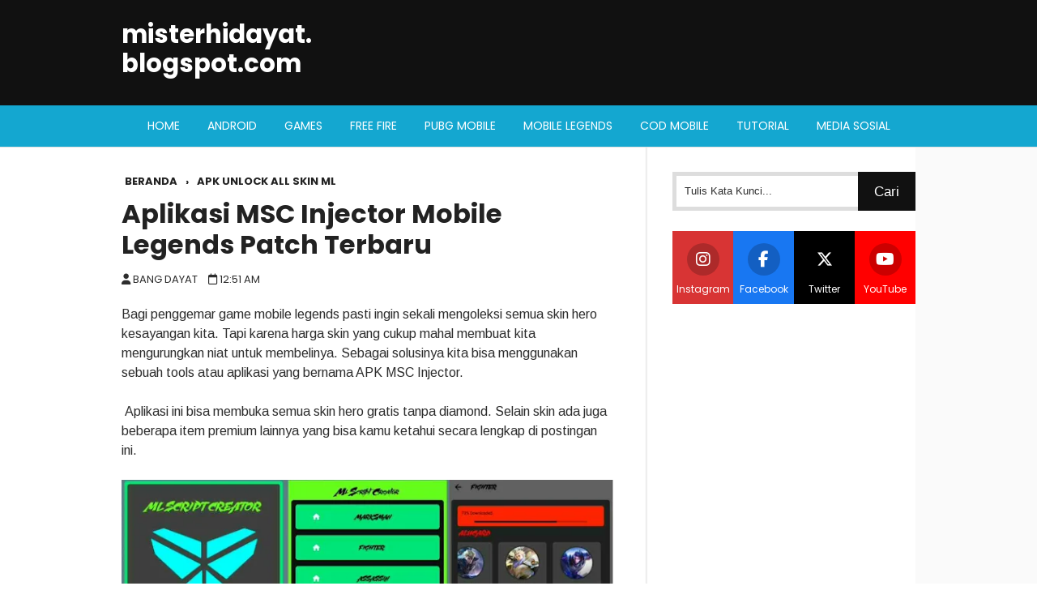

--- FILE ---
content_type: text/html; charset=UTF-8
request_url: https://misterhidayat.blogspot.com/2020/07/aplikasi-msc-injector-mobile-legends.html
body_size: 25622
content:
<!DOCTYPE html>
<HTML class='ltr no-js rwd item' dir='ltr' lang='id'>
<head>
<link href='https://www.blogger.com/static/v1/widgets/2944754296-widget_css_bundle.css' rel='stylesheet' type='text/css'/>
<script async='async' crossorigin='anonymous' src='https://pagead2.googlesyndication.com/pagead/js/adsbygoogle.js?client=ca-pub-8769505061494255'></script>
<meta charset='utf-8'/>
<!--[if lt IE 9]> <script src="https://www.blogger.com/static/v1/jsbin/4044097237-ieretrofit.js"> </script> <![endif]-->
<meta content='width=device-width,initial-scale=1.0,minimum-scale=1.0,maximum-scale=5.0' name='viewport'/>
<meta content='max-age=86400' http-equiv='Cache-Control'/>
<meta content='text/html; charset=UTF-8' http-equiv='Content-Type'/>
<meta content='IE=edge' http-equiv='X-UA-Compatible'/>
<link href='https://misterhidayat.blogspot.com/favicon.ico' rel='icon' type='image/x-icon'/>
<link href='https://misterhidayat.blogspot.com/2020/07/aplikasi-msc-injector-mobile-legends.html' rel='canonical'/>
<link href='https://misterhidayat.blogspot.com/feeds/posts/default' rel='alternate' title='misterhidayat.blogspot.com - Atom' type='application/atom+xml'/>
<link href='https://misterhidayat.blogspot.com/feeds/posts/default?alt=rss' rel='alternate' title='misterhidayat.blogspot.com - RSS' type='application/rss+xml'/>
<link href='//www.blogger.com/feeds/4392650801918816294/posts/default' rel='alternate' title='misterhidayat.blogspot.com - Atom' type='application/atom+xml'/>
<link href='//www.blogger.com/openid-server.g' rel='openid.server'/>
<link href='https://misterhidayat.blogspot.com/' rel='openid.delegate'/>
<meta content='0b6e2ae57aacb8186a61b99736b895b4' name='p:domain_verify'/>
<meta content='VBg8nt27RJf9H2US0uOpCSfrgaUPSq0bFChHsJvW4GU' name='google-site-verification'/>
<meta content='23BD178DD3EAA8FF277A26324DD82119' name='msvalidate.01'/>
<meta content='XXX' name='yandex-verification'/>
<!-- SEO Title Tag -->
<title>Aplikasi MSC Injector Mobile Legends Patch Terbaru</title>
<!-- SEO Meta Tag -->
<meta content='Aplikasi MSC Injector Mobile Legends Patch Terbaru' name='keywords'/>
<meta content='all' name='audience'/>
<meta content='Nama Author' name='author'/>
<meta content='blogger' name='generator'/>
<meta content='translate' name='google'/>
<meta content='general' name='rating'/>
<meta content='id' name='geo.country'/>
<meta content='Indonesia' name='geo.placename'/>
<!-- SEO Meta Tag end -->
<script type="text/javascript">(function() { var a=window,c="jstiming",d="tick";var e=function(b){this.t={};this.tick=function(b,o,f){f=void 0!=f?f:(new Date).getTime();this.t[b]=[f,o]};this[d]("start",null,b)},h=new e;a.jstiming={Timer:e,load:h};if(a.performance&&a.performance.timing){var i=a.performance.timing,j=a[c].load,k=i.navigationStart,l=i.responseStart;0<k&&l>=k&&(j[d]("_wtsrt",void 0,k),j[d]("wtsrt_","_wtsrt",l),j[d]("tbsd_","wtsrt_"))}
try{var m=null;a.chrome&&a.chrome.csi&&(m=Math.floor(a.chrome.csi().pageT));null==m&&a.gtbExternal&&(m=a.gtbExternal.pageT());null==m&&a.external&&(m=a.external.pageT);m&&(a[c].pt=m)}catch(n){};a.tickAboveFold=function(b){var g=0;if(b.offsetParent){do g+=b.offsetTop;while(b=b.offsetParent)}b=g;750>=b&&a[c].load[d]("aft")};var p=!1;function q(){p||(p=!0,a[c].load[d]("firstScrollTime"))}a.addEventListener?a.addEventListener("scroll",q,!1):a.attachEvent("onsFroll",q);
 })();</script>
<!--[if IE]> <script> (function() { var html5 = ("abbr,article,aside,audio,canvas,datalist,details," + "figure,footer,header,hgroup,mark,menu,meter,nav,output," + "progress,section,time,video").split(','); for (var i = 0; i < html5.length; i++) { document.createElement(html5[i]); } try { document.execCommand('BackgroundImageCache', false, true); } catch(e) {} })(); </script> <![endif]-->
<script type='application/ld+json'>
{"@context": "http://schema.org","@type": "WebSite","url": "https://misterhidayat.blogspot.com/","potentialAction": {"@type": "SearchAction","target": "https://misterhidayat.blogspot.com/?q={search_term}","query-input": "required name=search_term"}}
</script>
<!-- Facebook and Twitter Open Graph -->
<meta content='ID Group Facebook' property='fb:app_id'/>
<meta content='ID Facebook Admin' property='fb:admins'/>
<meta content='https://misterhidayat.blogspot.com/2020/07/aplikasi-msc-injector-mobile-legends.html' property='og:url'/>
<meta content='misterhidayat.blogspot.com' property='og:site_name'/>
<meta content='Aplikasi MSC Injector Mobile Legends Patch Terbaru' property='og:title'/>
<meta content='article' property='og:type'/>
<meta content='https://blogger.googleusercontent.com/img/b/R29vZ2xl/AVvXsEhnr5HTo7YI4AJzdwSxJchrrAeS8s_xNpIQh_7pN-0-IrsylXlKHwkEj1GcZjYMNEPTi-mIhZIez1K30HB9JX_YfBUDHplksfeczEtjN1tupjvA4KCwZFozxqhRPM_YPP4RJSlBw2UF8Z0/s72-w640-c-h376/Screenshot+%25283399%2529.jpg' property='og:image'/>
<meta content='misterhidayat.blogspot.com' name='twitter:site'/>
<meta content='summary_large_image' name='twitter:card'/>
<meta content='@YOUR_TWITTER_ID' name='twitter:creator'/>
<link href='https://blogger.googleusercontent.com/img/b/R29vZ2xl/AVvXsEhnr5HTo7YI4AJzdwSxJchrrAeS8s_xNpIQh_7pN-0-IrsylXlKHwkEj1GcZjYMNEPTi-mIhZIez1K30HB9JX_YfBUDHplksfeczEtjN1tupjvA4KCwZFozxqhRPM_YPP4RJSlBw2UF8Z0/s72-w640-c-h376/Screenshot+%25283399%2529.jpg' rel='image_src'/>

 <style type="text/css">
<!-- /*
<style id='page-skin-1' type='text/css'><!--
/*
*/
#header-wrapper{position:relative;display:block}
#header-left {float:left;width:300px}
#header-right {float:right;width:570px;position:absolute;top:0;bottom:0;right:0;}
#wrapper {width:900px;margin:0 auto;padding:0}
#ads-wrapper,#ads2-wrapper,#footer-wrapper{position:relative;display:block}
#ads1{display:block;float:left;width:400px}
#ads2{display:block;float:right;width:400px}
#main-wrapper {width:570px;float:left}
#sidebar-wrapper {float:right;width:300px}
#footer_right{width:600px;position:relative;display:block;overflow:hidden}
#footer1{width:290px;float:left}
#footer2{width:290px;float:right}
ul,ol{list-style:none}
.quickedit {display:none !important;width:0;height:0}
.comments .comments-content .datetime {display:none;visibility: hiden;}
}

--></style>
<style type='text/css'>
  
  
/* Style CSS Reset */
html,body,div,span,applet,object,iframe,h1,h2,h3,h4,h5,h6,p,blockquote,pre,a,abbr,acronym,address,big,cite,code,del,dfn,em,img,ins,kbd,q,s,samp,small,strike,strong,sub,sup,tt,var,u,i,center,dl,dt,dd,ol,ul,li,fieldset,form,label,legend,table,caption,tbody,tfoot,thead,tr,th,td,article,aside,canvas,details,embed,figure,figcaption,footer,header,hgroup,menu,nav,output,ruby,section,summary,time,mark,audio,video,adnav,adheader{margin:0;padding:0;border:0;font-size:100%;font:inherit;vertical-align:baseline;}
/* CSS for HTML5 */
article,aside,details,figcaption,figure,footer,header,hgroup,menu,nav,section,adnav,adheader{display:block;}*{margin:0;padding:0;}html{display:block;}blockquote,q{quotes:none;}blockquote:before,blockquote:after,q:before,q:after{background:transparent;}table{border-collapse:collapse;border-spacing:0;}
/* Body */
body{font-family: 'Poppins', serif;font-size: 14px;color: #555;line-height:1.7em;margin: 0;text-decoration:none;}
a,a:link,a:visited,a:active {color:#14a7d0;text-decoration:none;}a:hover{color:#14a7d0 }
.left{float:left}.right{float:right}.clear{clear:both}
h2.date-header{display:none}
/* Blogger CSS Reset */
.section,.widget{margin:0;padding:0}
.navbar, .blog-feeds, .feed-links, #backlinks-container,h2.date-header {display:none;}
.post-body .separator > a, .post-body .separator > span {margin-left: 0 !important;}
.post-body b{font-weight:bold!important}
.post-body i{font-style:italic!important}
/* Header wrapper */
#wrapper {background:#fff;position:relative;width:100%;overflow:hidden;margin:0 auto;padding:0}
#header-wrapper{background:#111;margin:0 auto;padding:0;word-wrap: break-word;position:relative;min-height:130px}
#header-left{padding:0;margin:25px auto 20px;width:100%;max-width:26%;display:block}
#header-right{padding:0; margin:0 auto; width:100%;max-width:74%;float:right;text-align:right}
#header h1,#header h2{color:#fff !important;margin:auto;position:relative;padding:0 0 5px;font-size:220% !important;line-height:1.2em;display:block;font-weight:bold}
#header h1 a,#header h1 a:hover,#header h2 a,#header h2 a:hover {color:#fff}
#header .description{margin:auto;color:rgba(225,225,225,.8);font-weight:normal;font-size:14px;display:block}
#content-wrapper{background:#fafafa;width:100%;position:relative;display:block;max-width: 980px;margin: 0 auto;padding:0;word-wrap: break-word}
#content-wrapper:before{content:"";background:#fafafa;position:absolute; top:0;bottom:0;left:100%;height:100%; width:100%;display:block; overflow:hidden}
#main-wrapper:before{content:"";background:#fff;position:absolute; top:0;bottom:0;right:100%;height:100%; width:100%;display:block; overflow:hidden}
#main-wrapper:after{content:"";background:#fff;position:absolute; top:0;bottom:0;left:0;right:0;width:100%;max-width:66%;border-right:1px solid #E2E2E2;display:block; overflow:hidden}
.limit-wrapper{width:100%;max-width: 980px;margin: 0 auto;word-wrap: break-word;position:relative;overflow:hidden}
/* Advertisement wrapper */
#ads-wrapper,#ads2-wrapper{background:#fff;margin:0 auto;padding:0;width:100%;display:block;list-style:none;padding:0;text-align:center;border-bottom:1px solid #E2E2E2}
#ads2-wrapper{border-bottom:none;border-top:1px solid #E2E2E2}
#ads1{display:block;float:left;width:100%;max-width:50%;margin:auto;text-align:center;}
#ads2{display:block;float:right;width:100%;max-width:50%;margin:auto;text-align:center;}
#ads3{display:block;margin:auto;overflow:hidden;padding:0;text-align:center}
#ads1 .widget-content,#ads2 .widget-content,#ads3 .widget-content{margin:25px auto;padding:0;text-align:center;display:block;overflow:hidden;max-width:468px;height:auto}
#ads3 .widget-content{width:100%;max-width:728px;height:auto;float:none}
#ads1 .widget-content img, #ads2 .widget-content img, #ads3 .widget-content img, #r-header .widget-content img{max-width:100%;height:auto;display:block;}
/* Top Nav */
#navi-top {margin:0 auto;padding:0;position:relative;background: #111;color: #fff}
#navi-top ul{margin:0 auto;padding:0 10px;text-align:center;margin:0 auto}
#navi-top ul li{display:inline-block;margin:10px 0 5px;letter-spacing:1.5px}
#navi-top ul li a{display:block;color:#fff;font-size: 13px;padding:0 7px}
#navi-top ul li a:hover{color:#14a7d0}
/* Menu Wrapper */
.menu-wrapper{margin:0 auto;text-align:center;padding:0}
.page-menu{background:#14a7d0;text-align:center;width:auto;padding:0;margin:0;font-size:100%;font-weight:400}
.page-menu ul{margin:0 auto;padding:0}
.page-menu ul li{list-style:none;display:inline-block;transition:all 400ms ease-in-out;position:relative;text-transform:uppercase}
.page-menu ul li a:hover{background:#fff;color:#111}
.page-menu ul li a{color:#fff ;padding:14px 15px;display:inline-block;text-decoration:none}
.page-menu ul li a i{font-size:18px;font-weight:normal}
.page-menu ul li a img{vertical-align:middle!important;}
.page-menu ul ul {display:none;list-style:none;position:absolute;top:100%;width:190px;z-index:9999;overflow:hidden}
.page-menu ul li:hover ul {display:block;}
.page-menu ul ul li a {background-color:#111;color:#fff !important;float:none;display:inline-block;padding:8px 15px;text-align:left;width:190px}
.page-menu ul ul li a:hover {color:#fff !important;background:#0a728f}
#show-menu,#close-menu{transition:all .3s ease-in;display:none}
/* Main wrapper */
#main-wrapper {
    background: #fff;
    width: 100%;
    max-width: 66%;
    float: left;
    padding: 30px 0 0;
    margin: 0 auto;
    word-wrap: break-word;
    overflow: hidden;
}
.post, #comments, .breadcrumbs {
    position: relative;
    display: block;
    z-index: 1;
    margin-right: 40px!important;
}
.related-post, #related-post {
    position: relative;
    display: block;
    z-index: 1;
}
/* Reset post */
.post-body {margin:0 auto;line-height: 1.5em;padding:0}
.post h1 a,.post h1 a:hover {color:#3b7dc1}
.post-body a.img,.post-body .separator a {margin-left:0!important;margin-right:0!important;}
.mobile h1,.mobile h2 {margin:0 0 10px !important}.updated{text-decoration:none !important}
/* bullet dan nummber */
.post-body ul {margin: 5px 0 5px 10px;padding: 0 0 0 15px;list-style-type: inherit;}
.post-body ol {margin: 5px 0 5px 10px;padding: 0 0 0 15px;list-style-type: decimal;}
.resource{padding:0;color: #66798a;font: normal normal 11px/normal Tahoma,Verdana,Arial,Sans-Serif;width:auto}
/* more css */
.separator{float:none;max-width:100%; height: auto; width: auto; padding:0;margin:0 auto;text-align:center !important;overflow:hidden}
table img, .separator img, .separator a img{max-width:100% !important; height: auto;width:auto !important;margin:0; padding:0;text-align:center !important;}
::selection {background:#14a7d0;text-shadow:none;color:#fff!important}
.post-body ::selection {background:#14a7d0;color:#fff!important}
/* Post info */
.post-info{display:block;position:relative;margin:4px auto;padding:0;font-weight:400;color:#2d2d2d;overflow:hidden;font-size:13px!important}
.author,.author a,.clock a{text-transform:capitalize;font-weight:normal !important;color:#2d2d2d !important;margin:0;border:none}
.clock i{margin-left:10px}
.post-info a:hover{color:#111 !important}
/* Sidebar wrapper */
#sidebar-wrapper {background:#fff;width:100%;max-width: 330px;float: right;display:block;word-wrap: break-word;list-style:none;padding-top:30px;overflow:hidden}
#sidebar-wrapper h2,#footer-wrapper h2 {font-size: 19px;line-height:1.2em;display:inline-block;font-weight:700;padding: 0 ;margin:0 0 15px;padding:0 0 15px;position: relative;color: #111;font-weight: 700;text-transform: uppercase;}
#sidebar-wrapper h2:before,#footer-wrapper h2:before {content: "";display: block;width:800px;height:1px;position: absolute;background:#E2E2E2;left:0;right:0;bottom:0;z-index:0}
#sidebar-wrapper h2:after,#footer-wrapper h2:after {content: "";display:inline-block;width:100%;height: 3px;position:absolute;background:#14a7d0;left:0;bottom:-1px;z-index:1}
#sidebar1, #sidebar2, #sidebar3, #sidebar4, #sidebar5 {margin-left:30px;}
#sidebar1 .widget-content,#sidebar2 .widget-content,#sidebar3 .widget-content,#sidebar4 .widget-content{margin:0 auto 30px;padding:0}
aside #ContactForm1{display:none!important}

/* Search wrapper */
#search-form{padding:0 0 0 30px;margin:auto;position:relative}
#search-wrapper{margin:0;padding:0;overflow:hidden;width:100%}
#search-wrapper table{width:100%;margin:0;position:relative;height:40px}
#search-wrapper td.search-boxs1{color:#cbd1e1!important}
#search-wrapper input#search-boxs1[type="text"]{background:transparent;height:38px;line-height:38px;margin:0;padding:0 10px;width:100%;border:5px solid #ddd;color:#2d2d2d!important}
#search-wrapper input#search-button1[type="submit"]{font-size:17px;background:#111;color:#fff;height:49px;line-height:49px;margin:0;padding:0 20px;border:none;outline:none;font-weight:normal!important;transition:all 0.25s;position:absolute;right:0;top:0;z-index:2;border:none;cursor:pointer}
#search-wrapper input#search-button1[type="submit"]:hover{background:#222}
#search-wrapper input#search-boxs1[type="text"]:focus{outline:none;color:#444!important}

/* Social Wrapper */
#social-wrapper {
  position: relative;
  margin: 25px 0 25px 30px;
  display: block;
  overflow: hidden;
}

.social-facebook, .social-pinterest, .social-twitter, .social-instagram, .social-youtube {
  float: left;
  margin: 0 auto;
  padding: 0;
  display: inline;
  color: #fff !important;
  width: 25%;
  text-align: center;
  height: 90px;
  font-size: 12px;
  text-transform: capitalize;
  font-weight: 400;
  transition: all 0.25s;
}

#social-wrapper a i {
  font-family: FontAwesome;
  font-size: 20px;
  margin: 15px auto 5px;
  font-weight: normal;
  height: 40px;
  width: 40px;
  line-height: 40px;
  text-align: center;
  background: rgba(0, 0, 0, 0.2);
  border-radius: 99em;
}

#social-wrapper a p {
  display: block;
  font-size: 8px;
  line-height: 1.2em;
  padding: 0;
  margin: auto;
  display: none;
}

.social-facebook:hover, .social-pinterest:hover, .social-twitter:hover, .social-instagram:hover, .social-youtube:hover {
  background: #333;
  text-decoration: none;
}

.social-facebook {
  background-color: #1877F2;
}

.social-twitter {
  background-color: #000000;
}

.social-youtube {
  background-color: #FF0000; /* Ganti warna latar belakang sesuai preferensi Anda */
}

.social-instagram {
  background-color: #d83434;
}
/* CSS label */
.widget-content.cloud-label-widget-content {display:inline-block;width:100%;}
.widget-content.list-label-widget-content {padding:0;}
.widget-content.cloud-label-widget-content {display:inline-block;}
.label-size-1,.label-size-2,.label-size-3,.label-size-4,.label-size-5 {font-size:100%;opacity:1}
.cloud-label-widget-content{text-align:left;padding:10px;}
.label-count {white-space:nowrap;display:inline-block;}
.Label ul {list-style:none !important;margin:0;padding:0;width:100%}
.Label li{position:relative;background:#f1f1f1;color:#444;padding:0;margin:0 0 7px;text-align:left;max-width:100%;font-size:90%;transition:all .3s ease-out;border-radius:99em;overflow:hidden;border-bottom:1px solid #e9e9e9}
.Label li:hover {background:#14a7d0;color:#fff;}
.Label li a{padding:12px;display:block;position:relative;line-height:1.2em !important;color:#444;text-decoration:none;transition:all .3s ease-out;font-weight:normal !important}
.Label li a:hover {color:#fff !important}
.Label li span{float:right;height:30px;line-height:30px !important;width:30px;text-align:center;display:inline-block;background:#fff;color:#111;position:absolute;top:5px;right:6px;z-index:2;border-radius:99em}
.label-size{position:relative;display:block;float:left;margin:0 4px 4px 0;padding:5px 8px;font-size:13px;transition:all 0.3s;border:1px solid #e3e3e3;}
.label-size a,.label-size{background:#fff;background-image:linear-gradient(to bottom,rgba(255,255,255,1)0,rgba(250,250,250,1)70%,rgba(246,246,246,1)99%,rgba(246,246,246,1)100%);display:inline-block;color:#444;font-weight:normal !important;background-repeat:repeat-y;background-size:100% 90px;background-position:0 -30px;transition:all .3s}
.label-count{opacity:0;visibility:hidden;font-size:85%;display:inline-block;position:absolute;top:-10px;right:-10px;background:#111;color:#fff;white-space:nowrap;padding:0;width:22px;height:22px;line-height:22px;border-radius:100%;text-align:center;z-index:1;transition:all .3s}
.label-size:hover .label-count{opacity:1;visibility:visible;top:-5px}
.label-size a:hover{color:#444;background-image:linear-gradient(to bottom,rgba(255,255,255,1)0,rgba(250,250,250,1)18%,rgba(255,255,255,1)99%,rgba(255,255,255,1)100%);background-position:0 0}
/* Popular Post */
.PopularPosts ul{list-style:none;margin:0;padding:0;overflow:hidden;text-align:left!important}
.PopularPosts li,.PopularPosts li img,.PopularPosts li a,.PopularPosts li a img {margin:0;padding:0;list-style:none;border:none;background:none;outline:none;}
.PopularPosts ul {margin:0;list-style:none;font-size:14px}
.PopularPosts ul li img {display: flex;align-items:center;display:block;width:auto;height:100%}
.PopularPosts ul li .item-thumbnail {display:block;margin:0 15px 0 0;width:120px;height:72px;overflow:hidden;float:left;background-position:center;transition:all .3s;position:relative}
.PopularPosts ul li .item-thumbnail img{clear:both;width:100%;display:block}
.PopularPosts ul li {margin:0 0 10px;padding:0 0 10px;position:relative;transition:all .3s;border-bottom:1px solid #eee;line-height:1.3em}
.PopularPosts ul li:last-child{border:none;padding-bottom:0;margin-bottom:0}
.PopularPosts ul li .item-title a, .PopularPosts ul li a {color:#111;transition:all .3s;font-weight:400}
.PopularPosts .widget-content ul li:hover a,.PopularPosts .widget-content ul li a:hover{color:#14a7d0;}
.PopularPosts .item-snippet{display:none}
.PopularPosts .item-title {padding-bottom:.2em;padding:0 5px;}
/* Css Breadcrumbs */
.breadcrumbs {font-size:13px;overflow:hidden;padding:0;margin:0 auto 10px;position:relative;color:#222;text-transform:uppercase;overflow:hidden;display:block;font-weight:bold}
.breadcrumbs b{font-weight:normal!important;font-size:10px!important;color:#333;display:inline}
.breadcrumbs i{margin-right:5px;color:#333}
.breadcrumbs a {color:#14a7d0;font-weight:normal;margin:0 4px}
.breadcrumbs span a {color:#222;padding:0;font-weight:bold}
.breadcrumbs > span:last-child {width:0;color:#ccc}
.breadcrumbs span a:hover {color:#14a7d0;}.breadcrumbs a:hover {color:#14a7d0;}
/* footer-wrapper */
#footer-wrapper {background:#fff;margin:0 auto;padding:35px 0 0;width:100%;color:#fff;}
#footer-wrapper h2{color:#111}
#footer-wrapper h2:before{background:#111}
#footer_wrap{width:100%;max-width:980px;position:relative;display:block;overflow:hidden;margin:0 auto;padding:0 0 35px}
.credit-wrapper{clear:both;background:#111;position:relative;margin:0 auto;padding:10px 0px;text-align:center;color:#fff;font-weight:normal;font-size:13px;line-height:1.4em}
.credit-wrapper a{color:#fff ;list-style:none;transition:all .3s ease-in;}
.credit-wrapper a:hover{color:#14a7d0}
/* Comment Wrapper */
#comments{clear:both;margin:25px 0 0;padding:0;list-style:none;position:relative}
#comments h3{margin:20px 0 15px;font-size:25px;text-transform:uppercase;font-weight:400;padding:0;color:#000;line-height:1.2em}
#comments h3 b{color:#f80538!important;margin-right:3px;text-transform:none}
.comments-content{padding:0 0 15px}
#comments-block {margin: 15px 0;}
.comment-body {padding: 15px 0;margin: 0 0;}
.comment-body p {margin: 0;}
.comment-form {overflow: hidden;margin-top: 20px;}
.comment-footer {margin: 0 0 30px;}
#comments-block .avatar-image-container {display: none;}
h4#comment-post-message {display: none;margin: 0 0 0 0;}
.comments{clear: both;margin-top: 10px;margin-bottom: 0}
.comments .comments-content{font-size: 14px;margin-bottom: 30px}
.comments .comments-content .comment-thread ol{text-align: left;margin: 13px 0;padding: 0;list-style: none;}
.comments .comment-block {position: relative;padding:0;margin-left: 55px;word-break: break-word;}
.comments .comment-replies .comment-block{margin-left:50px}
.comments .comments-content .comment-replies{margin:10px 0;margin-left:45px}
.comments .comments-content .comment-thread:empty{display:none}
.comments .comment-replybox-single {margin-left:45px;margin: 20px 0;}
.comments .comment-replybox-thread {margin:0;}
.comments .comments-content .comment{margin-bottom:6px;padding:0}
.comments .comments-content .comment:first-child {padding:0;margin:0}
.comments .comments-content .comment:last-child {padding:0;margin:0}
.comments .comments-content .inline-thread{background:#fff;margin:0}
.comments .comments-content .comment-header {font-size:14px;margin: 0 0 5px;}
.comments .comments-content .comment-content {margin: 0 0 5px;text-align: left;line-height: 1.4;}
.comments .comments-content .datetime {margin-left: 6px;}
.comments .comments-content .datetime a {color:#909090;}
.comments .comments-content .user {font-weight: bold;font-style: normal;}
.comments .comment .comment-actions a {display: inline-block;font-size: 13px;line-height: 15px;margin: 4px 8px 0 0;}
.comments .continue a {display:inline-block;font-size:13px;padding: .5em;}
.comments .comment .comment-actions a:hover, .comments .continue a:hover{color:#dd4a45}
.threaded_comments_text p {margin: 0 15px 25px;}
.deleted-comment {font-style: italic;opacity: .5;}
.comments .comments-content .loadmore {cursor: pointer;margin-top: 3em;max-height: 3em}
.comments .comments-content .loadmore.loaded {max-height: 0;opacity: 0;overflow: hidden}
.comments .thread-chrome.thread-collapsed {display: none}
.comments .thread-toggle {display: inline-block}
.comments .thread-toggle .thread-arrow {display: inline-block;height: 6px;margin: .3em;overflow: visible;padding-right: 4px;width: 7px}
.comments .thread-expanded .thread-arrow {
width:24px;height:24px;vertical-align: middle;display: inline-block;background: url("data:image/svg+xml,<svg viewBox='0 0 24 24' xmlns='http://www.w3.org/2000/svg'><path d='M7,10L12,15L17,10H7Z' fill='%23444444'></path></svg>") center center no-repeat
}
.comments .thread-collapsed .thread-arrow {width: 24px;height: 24px;vertical-align:middle;display: inline-block;background: url("data:image/svg+xml,<svg viewBox='0 0 24 24' xmlns='http://www.w3.org/2000/svg'><path d='M10,17L15,12L10,7V17Z' fill='%23444444'></path></svg>") center center no-repeat}
.comments .hidden {display: none}
@media screen and (max-device-width:480px) {.comments .comments-content .comment-replies {margin-left: 0}}
.secondary-text a.comment-reply, .item-control a{color:#909090;text-align:center;padding:0!important;font-weight:normal;text-decoration:none;}
.secondary-text a.comment-reply{text-transform:uppercase;color:#777;}
.secondary-text a:hover.comment-reply, .item-control a:hover{color:#000!important;}
#comment-editor{width:100%!important;background: url('https://blogger.googleusercontent.com/img/b/R29vZ2xl/AVvXsEjMRDVJ0g8ycgZrUfUn5MEczqh0tuhzuB7GY1ypzTgi6VCMTYyxl1akDVslEANnUlB-MAzN3JcPaNbzLWUynkJTdQJgLr2XYhuF803MN4FHjOKNaG8CNo6BMmf3eYg9IPP8EtMXE83Ddk4/s1600/themeindie_loading.gif') no-repeat 50% 25%;position:relative;max-height:310px !important;transition:all 1.3s ease-out;}
.comment-thread .user a{font-weight:700;color:#000;padding:0;font-size: 13px;text-decoration: none;}
.comment-thread .user a:hover{color:inherit}
.comment-thread .user{font-weight: bold;padding:0;font-size: 13px;text-decoration: none;}
.comment-thread .user {padding:0;font-size:13px;font-weight:bold;position:relative;}
.comment-thread .datetime a{text-decoration:none;color: #909090;font-size:12px!important;font-weight:normal;}
.comment-thread .datetime a:hover{color: #000;}
.comment-content {font-family: 'Arimo', sans-serif;line-height: 1.2em;margin:4px 10px 5px;color: #2d2d2d;font-weight:normal;font-size: 16px;word-wrap:break-word;padding:0;}
.item-control{margin-left:0px} /* tombol delete comment */
.thread-chrome a.comment-reply{margin-top:20px!important;border:1px solid #eee;display:block;text-align:center;border-radius:99em}
.thread-chrome a:hover.comment-reply{color:#999}
#comments .comments-content .icon.blog-author{
width: 18px;height: 18px;margin-left: 5px;vertical-align: middle;display: inline-block;
background: url("data:image/svg+xml,<svg viewBox='0 0 24 24' xmlns='http://www.w3.org/2000/svg'><path d='M8.58,17.25L9.5,13.36L6.5,10.78L10.45,10.41L12,6.8L13.55,10.45L17.5,10.78L14.5,13.36L15.42,17.25L12,15.19L8.58,17.25M12,2A10,10 0 0,1 22,12A10,10 0 0,1 12,22A10,10 0 0,1 2,12A10,10 0 0,1 12,2M12,4A8,8 0 0,0 4,12A8,8 0 0,0 12,20A8,8 0 0,0 20,12A8,8 0 0,0 12,4Z' fill='%23fe9f11'></path></svg>") center center no-repeat;}
.comment .avatar-image-container{width:40px; height:40px;overflow:hidden;float:left;border-radius:99em;}
.comment .avatar-image-container img,#comments .comment-replies .comment-thread .comment .avatar-image-container img{display:block;padding:0;margin:0 auto}
#comments .comment-replies .comment-thread .comment .avatar-image-container {width:35px; height:35px; max-width:35px;max-height:35px;}
#comments .avatar-image-container img{width:40px; height:40px; max-width:40px;max-height:40px; background:url('https://lh3.googleusercontent.com/zFdxGE77vvD2w5xHy6jkVuElKv-U9_9qLkRYK8OnbDeJPtjSZ82UPq5w6hJ-SA=s42') center center no-repeat;}
#comments .comment-replies .avatar-image-container img{width:35px; height:35px; max-width:35px;max-height:35px; background:url('https://lh3.googleusercontent.com/zFdxGE77vvD2w5xHy6jkVuElKv-U9_9qLkRYK8OnbDeJPtjSZ82UPq5w6hJ-SA=s42') center center no-repeat;}
/* CSS Post Table */
table{border-collapse:collapse;border-spacing:0;}
.post-body table td {border:1px solid #e9e9e9;padding:10px;text-align:left;vertical-align:top;}
.post-body table th {border:1px solid #e4373d;padding:10px;text-align:left;vertical-align:top;background:#14a7d0 !important;color:#fff}
.post-body td, .post-body th{vertical-align:top;text-align:left;font-size:13px;padding:3px 5px;}
.post-body th{background:#fff;font-weight:400;text-transform:uppercase;font-size:14px}
table {max-width:100%;width:100%;margin:1.5em auto;}
table.section-columns td.first.columns-cell{border-left:none}
table.section-columns{border:none;table-layout:fixed;width:100%;position:relative}
table.columns-2 td.columns-cell{width:50%}
table.columns-3 td.columns-cell{width:50%}
table.columns-4 td.columns-cell{width:30%}
table.section-columns td.columns-cell{vertical-align:top}
table.tr-caption-container{padding:4px;margin-bottom:.5em}
td.tr-caption{font-size:80%}
.post-body td img, .post-body th img {list-style:none;max-width:100%;height:auto;padding:0 !important;margin:0 !important}
.post-body table.tr-caption-container img, .post-body table.tr-caption-container img, .post-body img {list-style:none;max-width:100%;height:auto;padding:0 !important;margin:0 !important}
.post-body img {width:100% !important;max-width:100% !important;height:auto !important}
.post-body table.tr-caption-container td {border:none;padding:0 !important;margin:0 !important}
.post-body table caption{max-width:100%;height:auto;border:none !important;padding:0 !important}
/* Status msg if click label */
.status-msg-body{padding:10px 0 ; display:none}
.status-msg-wrap{display:none; font-size:14px; margin-left:1px;  width:100%; color:#666;  }
.status-msg-wrap a{color:orange !important;  }
.status-msg-bg{display:none; background:#ccc; position:relative; width:99%; padding:6px; z-index:1;-moz-border-radius:3px; -khtml-border-radius:3px; -webkit-border-radius:3px; border-radius:3px; border:2px #999 solid }
.status-msg-border{display:none; border:0; position:relative; width:99%}
/*
Date: 24 Fev 2015
Author: Pedro Oliveira kanytu@gmail . com
*/
.hljs {color: #a9b7c6;background: #282b2e;display: block;overflow-x: auto;padding: 0.5em;}
.hljs-number,.hljs-literal,.hljs-symbol,.hljs-bullet {color: #6897BB;}
.hljs-keyword,.hljs-selector-tag,.hljs-deletion {  color: #cc7832;}
.hljs-variable,.hljs-template-variable,.hljs-link {color: #629755;}
.hljs-comment,.hljs-quote {color: #808080;}
.hljs-meta {color: #bbb529;}
.hljs-string,.hljs-attribute,.hljs-addition {  color: #6A8759;}
.hljs-section,.hljs-title,.hljs-type {color: #ffc66d;}
.hljs-name,.hljs-selector-id,.hljs-selector-class {color: #e8bf6a;}
.hljs-emphasis {  font-style: italic;}
.hljs-strong {  font-weight: bold;}
pre,code{background:#282b2e;overflow:auto;color:#484c50;font-size:12px !important}
/* Responsive */
@media screen and (max-width:768px){
#navi-top ul{margin:0 10px}
.post,#comments,.breadcrumbs{margin-left:10px!important;margin-right:10px!important}
#header h1,#header h2,#header .description{text-align:center;margin-left:10px;margin-right:10px}
#header-left,#header-right,#main-wrapper,#sidebar-wrapper,#ads1,#ads2 {max-width:100%!important;width:100%!important;float:none!important;margin-right:0!important;margin-left:0!important;border:none!important;position:relative}
#ads1 .widget-content{margin:0 auto;padding:25px 10px 15px}
#ads2 .widget-content{margin:0 auto;padding:0 10px 20px}
#ads2 .widget-content{padding-left:10px;padding-right:10px}
#main-wrapper:after,#main-wrapper:before,#content-wrapper:before{display:none!important}
#main-wrapper{border-bottom:1px solid #E2E2E2!important}
#search-form, #social-wrapper {margin-left:10px;margin-right:10px;padding:0}
#sidebar1, #sidebar2, #sidebar3, #sidebar4, #sidebar5 {margin:auto;padding:0 10px}
#footers_limit,.creditfooter{margin:0 10px}
/* Menu mobile - tablet - smartphone */
#show-menu{display:block;z-index:3;height:45px}
#show-menu a,#close-menu a{cursor:pointer;font-size:16px;color:#fff !important;font-weight:normal !important;height:45px;line-height:45px;width:100%;text-align:left!important;text-transform:uppercase}
#mobile-menu-show{display:none;}
#close-menu{display:none;border-bottom:0px solid #fff}
.page-menu ul{margin:0 auto;padding:0}
.page-menu ul li{list-style:none;display:block;width:100%;transition:all 400ms ease-in-out;position:relative;text-transform:uppercase}
.page-menu ul li a{color:#fff ;padding:14px 0;display:block;text-align:center;width:100%;text-decoration:none}
.page-menu ul li a i{font-size:18px;font-weight:normal}
.page-menu ul li a img{vertical-align:middle!important;}
.page-menu ul ul {display:none;list-style:none;position:absolute;top:100%;width:100%;left:0;right:0;z-index:9999;overflow:hidden}
.page-menu ul li:hover ul {display:block;background:rgba(20,167,208,.8);}
.page-menu ul ul li a {background:rgba(20,167,208);color:#fff !important;float:none;display:block;padding:10px 0;text-align:center;width:100%;}
#footer_wrap{max-width:100%}
.footer_right,.footer_left{width:100%;max-width:100%!important;float:none;display:block}
#footer1,#footer2{max-width:100%!important;margin-bottom:40px!important;display:block}
#ads3{margin:0 10px!important}
}
@media screen and (max-width:736px){
#main-wrapper {max-width:75%}
}
@media screen and (max-width:667px){
#main-wrapper {max-width:73%}
}
@media screen and (max-width:600px){
#wrapper{width:100%}
#sidebar-wrapper{width:100%;max-width:300px;margin:auto;float:none}
#main-wrapper{max-width:100%}#sidebar1 .widget-content{text-align:center !important}
#header h1 {font-size:185% !important}
}
@media screen and (max-width:480px){
#header h1 {font-size:220% !important}
#subscribe-css{max-width:97%;}
.subscribe-css-email-field{width:100%;padding:13px 0!important;margin-bottom:15px!important;text-align:center;float:none}
.subscribe-css-email-button{width:100%;padding:15px 0;margin-left:0!important}
}
@media screen and (max-width:414px){
#sidebar2,#sidebar3,#sidebar4,#sidebar5 {padding:0 15px}
.post-label{text-align:center !important}
}
@media screen and (max-width:320px){
.post h1 {font-size:140% !important}}
}
@media screen and (max-width:240px){
#header h1 {font-size:120%}
}
.googlezet{display:block;margin:15px auto;padding:0;width:100%;height:auto;overflow:hidden;text-align:center}
#gaboleh h3{margin:15px}
#gaboleh input{border:none;outline:none;background:#fff;-moz-box-sizing:border-box;-webkit-box-sizing:border-box;box-sizing:border-box;width:100%;padding:10px 0;text-align:center}
#gaboleh .js-copy-btn{width:50%;height:40px;line-height:40px;text-align:center;margin:15px auto 0;background:#14a7d0;color:#fff;outline:none;border:none;display:block}
/* Anti Copas */
.post { -webkit-touch-callout:none; -webkit-user-select:none; -khtml-user-select:none; -ms-user-select:none; -moz-user-select:none; }
.post blockquote,.post pre,.post code { -webkit-touch-callout:text; -webkit-user-select:text; -khtml-user-select:text; -ms-user-select:text; -moz-user-select:text; }
  
</style>
<style HREF='foo.css' media='print, handheld' type='text/css'>
    * { display: none; }
</style>
<style type='text/css'>
.post{color:#2d2d2d;font-weight:normal}
.post-body{padding-bottom:15px;font-family: 'Arimo', sans-serif;font-weight:normal;font-size:16px}
.post-body a:hover{text-decoration:underline!important;text-decoration-color:#777!important}
/* post title */
.post h1{color:#222 !important;margin:auto;padding:0 0 7px;font-size:230% !important;line-height:1.2em;font-weight:700}
table {width:100%}.tr-caption{font-size:87% !important;color:#929292 !important;font-style:italic !important;padding-bottom:12px !important}
.post h1 a,.post h1 a:hover{color:#222 !important;}
/* Post info */
.post-info{margin:5px auto 20px}
/* Tag heading */
.post-body h2,.post-body h3,.post-body h4,.post-body h5,.post-body h6{font-family: 'Poppins', sans-serif;position:relative;font-size:20px;line-height:1.4em;margin:0!important;font-weight:bold !important;color:#111;display:block;padding:0 !important;}
.post-body h3{font-size:18px}.post-body h4{font-size:17px}.post-body h5{font-size:16px}.post-body h6{font-size:15px}
/* blockquote */
.post blockquote {line-height: normal;position:relative;width:auto;padding:0.9em 1.5em;margin:0px auto;overflow:auto;font-family:Arimo, sans-serif;font-size:16px!important;font-style:normal}
  .post-body pre code{padding:12px 12px 12px 25px!important;position:relative;border-left:5px solid #14a7d0;}
/* share Wrapper */
#share-wrapper{}
span.sharetitle{width:75px;display:inline-block;float:left;background:#ddd;text-transform:capitalize;font-size:15px;padding:0;text-align:center;font-weight:400;color:#777;height:45px;line-height:1.2em!important;overflow:hidden}
span.sharetitle:before{content:"\f1e0";font-family:FontAwesome;font-style:normal;font-weight:normal;text-decoration:inherit;font-size:15px;padding:0;margin-top:5px;text-align:center;width:75px;display:inline-block}
.sharethis{position:relative;margin:0}
.share{position:relative;margin:0;}
.share a{display:inline-block;color:#fff;padding:0;width:75px;text-align:center;height:45px;line-height:45px;transition:all 0.25s;float:left}
.share a:hover{background:#333}
.share i{font-size:25px;padding:0;margin:0;line-height:45px}
a.gp{background-color:#d83434}a.fb{background-color:#1877F2}a.tw{background:#000000}a.pr{background-color:#0a7111}a.pin{background-color:#ff3535}a.wa{background-color:#0dc143;}a.wap{background-color:#3cb75d}a.le{background-color:#0072b1}a.em{background-color:#fc742f}a.tg{background-color: #0088cc;}
.icons8-LINE {width:35px;height:35px;margin: 5px 0 0;}
/* Advertise post wrapper */
.adspost1{padding:0;width:auto;text-align:center;height:auto;margin:0 auto;display:block}.adspost2{margin:15px;display:block;text-align:center;width:auto}.adstautan{margin-left:20px;margin-right:5px;float:left;display:block;}.adsimple img{width:100%;max-width:auto;height:auto;padding:0}.adsimple{width:100%;max-width:auto;height:auto;padding:15px 0 0;overflow:hidden;text-align:center;}
/* CSS related posts */
.related-post h3 {
    margin: 30px 4px 10px!important;
    font-size: 18px;
    text-transform: uppercase;
    font-weight: 700;
    padding: 0;
    color: #000;
}
.related-post {
    margin: 0;
    padding: 0;
    font-size: 13px;
    text-align: left;
    box-sizing: border-box;
}
.related-post, .related-post-style-3 .related-post-item {
    -moz-box-sizing: border-box;
    -webkit-box-sizing: border-box;
}
.related-post-style-3, .related-post-style-3 li {
    margin: 0!important;
    padding: 0!important;
    list-style: none;
    word-wrap: break-word;
    overflow: hidden;
}
.related-post-style-3 .related-post-item {
    display: block;
    float: left;
    width: 25%;
    height: auto;
    padding-left: 4px!important;
    margin: 0 0 4px!important;
    box-sizing: border-box;
}
.related-post-style-3 .related-post-item-thumbnail {
    display: block;
    margin: 0 0 7px;
    width: 100%;
    height: auto;
    max-width: none;
    max-height: none;
    background-color: transparent;
    padding: 0;
}
.related-post-style-3 .related-post-item-tooltip {
    padding: 0;
    overflow: hidden;
    text-overflow: ellipsis;
    display: block;
    display: -webkit-box;
    -webkit-line-clamp: 3;
    -webkit-box-orient: vertical;
    line-height: 1.4em!important;
}
.related-post-style-3 .related-post-item-tooltip a.related-post-item-title {
    font-size: 13px;
    font-weight: 400;
    display: block;
    color: #111!important;
}
.related-post-style-3 .related-post-item-tooltip a.related-post-item-title:hover {
    color: #14a7d0!important;
}



/* Navigation wrapper */
#blog-pager,.blog-pager{display:block;position:relative;z-index:1}
#blog-pager-newer-link,#blog-pager-older-link{font-size:100%!important}
.blog-pager-older-link,.home-link, .blog-pager-newer-link{padding:0!important}
.nexprev-alright,.nexprev-alleft,.pager-title-left{transition:all .3s ease-in-out}
.nexprev{margin:15px 0 0;padding:0 0 20px;height:auto;display:block;z-index:1}
.nexprev{display:none}
#navi-post .nexprev{display:block}
.nexprev-alright,.nexprev-alleft{color:#333;width:50%;position:relative;-moz-box-sizing:border-box;margin:0}
.nexprev-alleft{height:auto;float:left;padding:0;text-align:left;box-sizing:border-box}
.nexprev-alright,.nexprev-alleft{-webkit-box-sizing:border-box}
.nexprev-alright{height:auto;float:right;padding:0;text-align:right;box-sizing:border-box}
.nexprev-alright a:hover,.nexprev-alright:hover .pager-title-left,.nexprev-alleft a:hover,.nexprev-alleft:hover .pager-title-left{color:#14a7d0!important}
.current-pageleft,.current-pageright,.nexprev-alright a,.nexprev-alleft a{font-size:16px;font-weight:700;text-decoration:none;line-height:1.3em}
.nexprev-alright a,.nexprev-alleft a{color:#111;font-size:15px;font-weight:400;line-height:1.4em;display:block}
#blog-pager,.isinexprev-alright,.isinexprev-alleft{margin:0!important}
.nexprev .top-pager{display:block;text-transform:uppercase;font-size:15px;font-weight:700;color:#111;margin-bottom:10px;padding:0;margin: 0 10px}
.clear{clear:both}
/* Short codes */
.button{list-style:none;text-align:center;border:none;display:block;padding:40px auto;clear:both;text-decoration:none;display:block;overflow:hidden;position:relative;}
.button ul {clear:both;margin:auto;padding:0}
.button li{display:inline;margin:0 3px !important;padding:0 !important;list-style:none;}
.button li a.demo,.button li a.download{list-style:none;position:relative;display:inline-block;vertical-align:top;height:45px;line-height:45px;padding:0;font-size:15px;color:#fff;font-weight:bold;text-align:center;text-decoration:none;cursor:pointer;width:100%;max-width:200px;list-style:none!important}
.button li a.demo{background:transparent!important;border:4px solid #111;color:#111!important;margin-bottom:10px!important}
.button li a.download{background:#111;border:4px solid #111}
.button li a.demo:hover{border-color:#111!important;color:#111!important}
.button li a.download:hover {border-color:#111!important;background:#111}
.first-character{float:left;color:#111;font-size:75px;padding-top:20px;padding-right:8px;padding-left:3px;padding-bottom:15px;font-family:Georgia}
#flippy {text-align:center;margin:20px auto;}
#flippy button{position:relative;display:inline-block;vertical-align:top;height:36px;line-height:36px;padding:0 20px;font-size:13px;color:#fff;text-align:center;text-decoration:none;border-radius:2px;cursor:pointer;background:#14a7d0;border:0}
#flippy button:hover, #flippy button:focus {background:#d5452f;color:#fff;outline:none;}
/* Responsivination */
@media screen and (max-width:880px){
.post h1{font-size:234% !important;}
}
@media screen and (max-width:768px){
.post h1{font-size:232% !important;}
}
@media screen and (max-width:603px){
.post h1{font-size:230% !important;}
.nexprev-alright,.nexprev-alleft{width:100%;}
.isinexprev-alleft{text-align:center}
.isinexprev-alright{text-align:center;margin-top:30px!important}
}
@media screen and (max-width:600px){
.post h1{font-size:226% !important;}
.related-post h4{margin:30px 0 20px 0!important;}
.related-post{margin:0 auto;padding:0;}
ul#ti-relatedposts li{width:100%;float:none;margin:0 0;padding:0 0 12px!important;border-bottom:1px solid #eee;height:auto}
ul#ti-relatedposts li .relCard-image{display:inline-block;border-radius:4px;margin:0 auto;width:120px;height:120px;float:right; padding:0;}
ul#ti-relatedposts li .relCard-image img{width:100%;height:120px;position: relative; top: auto;left: auto;min-height:auto;}
ul#ti-relatedposts li .relCard-data{padding:0 12px 0 0;margin-right:10px}
ul#ti-relatedposts li .relCard-data a{font-size:15px;font-weight:400;line-height:1.4em!important;}
}
@media screen and (max-width:533px){
.post h1{font-size:224% !important;}
}
@media screen and (max-width:480px){
.post h1{font-size:210% !important;}
.sub_newsletter .mc4wp-form input[type=submit] {margin-top: 10px;}
}
@media screen and (max-width:375px){
.post h1{font-size:200% !important;}
}
@media screen and (max-width:320px){
.post h1{font-size:180% !important;}
}
</style>
<script type='text/javascript'>
//<![CDATA[
function loadCSS(e, t, n) { "use strict"; var i = window.document.createElement("link"); var o = t || window.document.getElementsByTagName("script")[0]; i.rel = "stylesheet"; i.href = e; i.media = "only x"; o.parentNode.insertBefore(i, o); setTimeout(function () { i.media = n || "all" }) };loadCSS("https://fonts.googleapis.com/css?family=Poppins:400,700|Arimo:400,700&display=swap");
//]]>
</script>
<script type='text/javascript'>
//<![CDATA[
function embed(t) {
  var container = document.createElement('div');
  container.style.textAlign = 'center';
  container.style.margin = '20px auto';
  container.style.width = '100%';

  var iframeContainer = document.createElement('div');
  iframeContainer.style.position = 'relative';
  iframeContainer.style.paddingBottom = '56.25%';
  iframeContainer.style.height = '0';
  iframeContainer.style.overflow = 'hidden';
  iframeContainer.style.margin = '0';

  var iframe = document.createElement('iframe');
  iframe.style.position = 'absolute';
  iframe.style.top = '0';
  iframe.style.left = '0';
  iframe.style.width = '100%';
  iframe.style.height = '100%';
  iframe.src = '//www.youtube.com/embed/' + t;
  iframe.frameBorder = '0';
  iframe.allowFullscreen = '1';

  iframeContainer.appendChild(iframe);
  container.appendChild(iframeContainer);

  // Menambahkan elemen container ke dalam dokumen
  document.body.appendChild(container);
}
//]]>
</script>
<style type='text/css'>
/* Post Label */
.post-labels {
  font-size: 20px;
  float: left;
  display: block;
  width: 100%;
  color: #000;
  font-weight: 600;
}

.post-labels a {
  float: left;
  height: 24px;
  line-height: 24px;
  position: relative;
  font-size: 16px;
  margin-left: 12px;
  padding: 0 10px;
  background: #111;
  color: #fff;
  text-decoration: none;
  border-bottom-right-radius: 5px;
  border-top-right-radius: 5px;
  margin-bottom: 10px; /* Tambahkan margin di bawah tag kategori */
}

.post-labels a:before {
  content: "";
  float: left;
  position: absolute;
  top: 0;
  left: -12px;
  width: 0;
  height: 0;
  border-color: transparent rgba(0, 0, 0, 0.25) transparent transparent;
  border-style: solid;
  border-width: 12px 12px 12px 0;
}

.post-labels a:after {
  content: "";
  position: absolute;
  top: 10px;
  left: -1px;
  float: left;
  width: 4px;
  height: 4px;
  border-radius: 2px;
  background: #fff;
  transition: all 0.3s;
}
  /* Mengubah warna latar belakang saat hover */
.post-labels a:hover {
  background: #14a7d0;
}
</style>
<script crossorigin='anonymous' src='https://kit.fontawesome.com/b7bd90f643.js'></script>
<link href='https://www.blogger.com/dyn-css/authorization.css?targetBlogID=4392650801918816294&amp;zx=a8e70a2c-fd16-4c0b-b916-400357a66508' media='none' onload='if(media!=&#39;all&#39;)media=&#39;all&#39;' rel='stylesheet'/><noscript><link href='https://www.blogger.com/dyn-css/authorization.css?targetBlogID=4392650801918816294&amp;zx=a8e70a2c-fd16-4c0b-b916-400357a66508' rel='stylesheet'/></noscript>
<meta name='google-adsense-platform-account' content='ca-host-pub-1556223355139109'/>
<meta name='google-adsense-platform-domain' content='blogspot.com'/>

<!-- data-ad-client=ca-pub-8769505061494255 -->

</head>
<body class='loading' itemscope='itemscope' itemtype='http://schema.org/WebPage'>
<div itemprop='mainContentOfPage' itemscope='itemscope' itemtype='https://schema.org/WebPageElement'>
<div id='wrapper'>
<div id='top-wrapper'>
<!--Header Wrapper-->
<div id='header-wrapper'>
<div class='limit-wrapper' id='limit-wrapper'>
<div class='clear'></div>
<!--Header Left-->
<div id='header-left'>
<header itemprop='mainEntity' itemscope='itemscope' itemtype='https://schema.org/WPHeader'>
<div class='header section' id='header'><div class='widget Header' data-version='1' id='Header1'>
<div id='header-inner'>
<div class='titlewrapper'>
<h1 class='title'>
<a href='https://misterhidayat.blogspot.com/'>
misterhidayat.blogspot.com
</a>
</h1>
</div>
<div class='descriptionwrapper'>
<p class='description'><span>
</span></p>
</div>
</div>
</div></div>
</header>
</div>
<div class='clear'></div>
</div>
</div>
<div class='menu-wrapper' id='menu-wrapper'>
<!--Navigation Wrapper-->
<nav class='page-menu' itemscope='itemscope' itemtype='http://schema.org/SiteNavigationElement' role='navigation'>
<div class='show-menu' id='show-menu'><a href='javascript:void(0)' onclick='document.getElementById(&#39;mobile-menu-show&#39;).style.display=&#39;block&#39;;document.getElementById(&#39;close-menu&#39;).style.display=&#39;block&#39;;document.getElementById(&#39;show-menu&#39;).style.display=&#39;none&#39;'><i aria-hidden='true' class='fa fa-bars'></i> Menu</a></div>
<div id='close-menu'><a href='javascript:void(0)' onclick='document.getElementById(&#39;mobile-menu-show&#39;).style.display=&#39;none&#39;;document.getElementById(&#39;close-menu&#39;).style.display=&#39;none&#39;;document.getElementById(&#39;show-menu&#39;).style.display=&#39;block&#39;'><i aria-hidden='true' class='fa fa-times'></i> Close</a></div>
<ul class='menu-mobil' id='mobile-menu-show'>
<li><a href='/' itemprop='url' title='misterhidayat.blogspot.com'>Home</a></li>
<li><a href='https://misterhidayat.blogspot.com/search/label/Android?&max-results=8' itemprop='url' title='Android'><span itemprop='name'>Android</span></a></li>
<li><a href='https://misterhidayat.blogspot.com/search/label/Games?&max-results=8' itemprop='url' title='Games'><span itemprop='name'>Games</span></a></li>
<li><a href='#' itemprop='url' title='Free Fire'><span itemprop='name'>Free Fire</span></a>
<ul>
<li><a href='https://misterhidayat.blogspot.com/search/label/Script FF?&max-results=8' itemprop='url' title='Script FF'><span itemprop='name'>Script FF</span></a></li>
<li><a href='https://misterhidayat.blogspot.com/search/label/Skin FF?&max-results=8' itemprop='url' title='Skin FF'><span itemprop='name'>Skin FF</span></a></li>
<li><a href='https://misterhidayat.blogspot.com/search/label/Apk Mod Menu FF?&max-results=8' itemprop='url' title='Apk Mod Menu'><span itemprop='name'>Apk Mod Menu</span></a></li></ul></li>
<li><a href='https://misterhidayat.blogspot.com/search/label/PUBGMobile?&max-results=8' itemprop='url' title='PUBGMobile'><span itemprop='name'>PUBG Mobile</span></a></li>
<li><a href='#' itemprop='url' title='Mobile Legends'><span itemprop='name'>Mobile Legends</span></a>
<ul>
<li><a href='https://misterhidayat.blogspot.com/search/label/InfoMLBB?&max-results=8' itemprop='url' title='Mobilelegends'><span itemprop='name'>Build Hero</span></a></li>
<li><a href='https://misterhidayat.blogspot.com/search/label/Script ML?&max-results=8' itemprop='url' title='Script'><span itemprop='name'>Script</span></a></li>
<li><a href='https://misterhidayat.blogspot.com/search/label/Apk Mod Menu ML?&max-results=8' itemprop='url' title='Apk Mod Menu ML'><span itemprop='name'>Apk Mod Menu ML</span></a></li>
<li><a href='https://misterhidayat.blogspot.com/search/label/Skin ML?&max-results=8' itemprop='url' title='Skin Hero'><span itemprop='name'>Skin Hero</span></a></li>
<li><a href='https://misterhidayat.blogspot.com/search/label/Map ML?&max-results=8' itemprop='url' title='Map ML'><span itemprop='name'>Map ML</span></a></li>
</ul>
</li>
<li><a href='https://misterhidayat.blogspot.com/search/label/CODMobile?&max-results=8' itemprop='url' title='COD Mobile'><span itemprop='name'>COD Mobile</span></a></li>
<li><a href='https://misterhidayat.blogspot.com/search/label/Tutorial?&max-results=8' itemprop='url' title='Tutorial'><span itemprop='name'>Tutorial</span></a></li>
<li><a href='#' itemprop='url' title='Media Sosial'><span itemprop='name'>Media Sosial</span></a>
<ul>
<li><a href='https://misterhidayat.blogspot.com/search/label/Facebook' itemprop='url' title='Facebook'><span itemprop='name'>Facebook</span></a></li>
<li><a href='https://misterhidayat.blogspot.com/search/label/Instagram' itemprop='url' title='Instagram'><span itemprop='name'>Instagram</span></a></li>
<li><a href='https://misterhidayat.blogspot.com/search/label/WhatsApp' itemprop='url' title='Whatsapp'><span itemprop='name'>WhatsApp</span></a></li>
</ul>
</li></ul>
<div class='clear'></div>
</nav>
<div class='clear'></div>
</div>
<!--Advertise Wrapper-->
<div id='ads-wrapper'>
<div class='limit-wrapper' id='ads-wrap'>
<div class='ads1 no-items section' id='ads1'>
</div>
<div class='ads2 no-items section' id='ads2'></div>
</div>
</div>
</div>
<div id='content-wrapper'>
<div itemscope='itemscope' itemtype='http://schema.org/Blog'>
<div id='main-wrapper'>
<!--Main Wrapper-->
<div class='main section' id='main'><div class='widget Blog' data-version='1' id='Blog1'>
<div class='breadcrumbs' itemscope='itemscope' itemtype='https://schema.org/BreadcrumbList'>
<span itemprop='itemListElement' itemscope='itemscope' itemtype='https://schema.org/ListItem'>
<a href='https://misterhidayat.blogspot.com/' itemprop='item' title='Home'>
<meta content='1' itemprop='position'/>
<span itemprop='name'>Beranda</span></a>
</span>
 &nbsp;&#8250;&nbsp;
              <span itemprop='itemListElement' itemscope='itemscope' itemtype='https://schema.org/ListItem'>
<meta content='2' itemprop='position'/>
<a href='https://misterhidayat.blogspot.com/search/label/Apk%20Unlock%20All%20Skin%20ML?&max-results=8' itemprop='item' rel='nofollow' title='Apk Unlock All Skin ML'>
<span itemprop='name'>Apk Unlock All Skin ML</span>
</a>
</span>
</div>
<div class='blog-posts hfeed'>
<!--Can't find substitution for tag [defaultAdStart]-->

          <div class="date-outer">
        

          <div class="date-posts">
        
<div class='post-outer'>
<article class='post hentry'>
<script type='application/ld+json'>{
  "@context": "http://schema.org",
  "@type": "BlogPosting",
  "mainEntityOfPage": {
    "@type": "WebPage",
    "@id": "https://misterhidayat.blogspot.com/2020/07/aplikasi-msc-injector-mobile-legends.html"
  },
  "headline": "Aplikasi MSC Injector Mobile Legends Patch Terbaru",
  "datePublished": "12:51 AM",
  "dateModified": "2023-01-07T07:23:39Z",
    "image": {
    "@type": "ImageObject",
    "url": "https://blogger.googleusercontent.com/img/b/R29vZ2xl/AVvXsEhnr5HTo7YI4AJzdwSxJchrrAeS8s_xNpIQh_7pN-0-IrsylXlKHwkEj1GcZjYMNEPTi-mIhZIez1K30HB9JX_YfBUDHplksfeczEtjN1tupjvA4KCwZFozxqhRPM_YPP4RJSlBw2UF8Z0/w640-h376/Screenshot+%25283399%2529.jpg",
    "height": 630,
    "width": 1200},
    "author": {
        "@type": "Person",
        "name": "BangDayat",
        "url": "https://misterhidayat.blogspot.com/p/about-me.html"
      },
    "keywords":"Apk Unlock All Skin ML  ",
    "publisher": {
    "@type": "Organization",
    "name": "BangDayat",
    "logo": {
      "@type": "ImageObject",
      "url": "https://www.blogger.com/profile/4392650801918816294",
      "width": 206,
      "height": 60
    }
  }
}</script>
<a content='https://blogger.googleusercontent.com/img/b/R29vZ2xl/AVvXsEhnr5HTo7YI4AJzdwSxJchrrAeS8s_xNpIQh_7pN-0-IrsylXlKHwkEj1GcZjYMNEPTi-mIhZIez1K30HB9JX_YfBUDHplksfeczEtjN1tupjvA4KCwZFozxqhRPM_YPP4RJSlBw2UF8Z0/w640-h376/Screenshot+%25283399%2529.jpg'></a>
<h1 class='post-title entry-title' itemprop='name headline'>
<a href='https://misterhidayat.blogspot.com/2020/07/aplikasi-msc-injector-mobile-legends.html' itemprop='url mainEntityOfPage' rel='bookmark' title='Aplikasi MSC Injector Mobile Legends Patch Terbaru'>Aplikasi MSC Injector Mobile Legends Patch Terbaru</a>
</h1>
<div class='post-header' id='post-header'>
<div class='post-header-line-1'>
<div class='post-info'>
<span class='author' itemprop='author'>
<i class='fa fa-user'></i>
<a href='https://www.blogger.com/profile/14342461334620838898' itemprop='url' rel='publisher' title='author profile'>
<span class='post-author vcard'>
<span class='fn' itemprop='name'>
BANG DAYAT
</span>
</span>
</a>
</span>
<span class='clock' itemprop='dateModified'>
<i class='fa fa-calendar-o'></i>
<a class='updated' href='https://misterhidayat.blogspot.com/2020/07/aplikasi-msc-injector-mobile-legends.html' rel='bookmark' title='permanent link'>
<abbr class='updated' itemprop='datePublished' title='2020-07-18T00:51:00+07:00'>
12:51 AM
</abbr>
</a>
</span>
</div>
</div>
</div>
<div class='post-body entry-content' id='post-body-4167114062029491331' itemprop='description'>
<div class='middleAds ads_middle' id='middleAds1'>
<div class='googlepublisherads' style='margin:10px 0'>
<center>
</center>
</div></div>
<div id='post14167114062029491331'></div>
<div class='googlepublisherads' style='margin:10px 0'>
<center>
</center>
<div style='margin:10px 0'>
<p></p>
<center>
</center></div>
</div>
<div id='post24167114062029491331'>Bagi penggemar game mobile legends pasti ingin sekali mengoleksi semua skin hero kesayangan kita. Tapi karena harga skin yang cukup mahal membuat kita mengurungkan niat untuk membelinya. Sebagai solusinya kita bisa menggunakan sebuah tools atau aplikasi yang bernama APK MSC Injector.<div><br /></div><div>&nbsp;Aplikasi ini bisa membuka semua skin hero gratis tanpa diamond. Selain skin ada juga beberapa item premium lainnya yang bisa kamu ketahui secara lengkap di postingan ini.<br />
<div>
<br />
<div class="separator" style="clear: both; text-align: center;">
<a href="https://blogger.googleusercontent.com/img/b/R29vZ2xl/AVvXsEhnr5HTo7YI4AJzdwSxJchrrAeS8s_xNpIQh_7pN-0-IrsylXlKHwkEj1GcZjYMNEPTi-mIhZIez1K30HB9JX_YfBUDHplksfeczEtjN1tupjvA4KCwZFozxqhRPM_YPP4RJSlBw2UF8Z0/s1600/Screenshot+%25283399%2529.jpg" style="margin-left: 1em; margin-right: 1em;"><img alt="MSC Injector Apk Mobile Legends" border="0" data-original-height="760" data-original-width="1290" height="376" loading="lazy" src="https://blogger.googleusercontent.com/img/b/R29vZ2xl/AVvXsEhnr5HTo7YI4AJzdwSxJchrrAeS8s_xNpIQh_7pN-0-IrsylXlKHwkEj1GcZjYMNEPTi-mIhZIez1K30HB9JX_YfBUDHplksfeczEtjN1tupjvA4KCwZFozxqhRPM_YPP4RJSlBw2UF8Z0/w640-h376-rw/Screenshot+%25283399%2529.jpg" title="MSC Injector Apk Mobile Legends" width="640" /></a></div>
<br /></div>
<div>
Apk MSC Injector merupakan aplikasi Mod mobile legends khusus Android yang dikembangkan oleh modder bernama ML Script Creator Official.&nbsp;</div><div><br /></div><div>Aplikasi ini sangat menarik sebab kita bisa menggunakan berbagai macam-macam premium di dalam game tanpa perlu mengeluarkan uang sepeserpun. Item yang paling sering diinginkan oleh banyak player yaitu skin.&nbsp;</div><div>
<br /></div>
<div>
Dengan menggunakan aplikasi MSC injector kamu bisa menggunakan skin hero dari semua role yang ada di game mobile legends. Skin yang tersedia mulai dari skin yang murah hingga yang paling mahal ada di dalam aplikasi ini. Kamu juga bisa mengganti tampilan Magic Chess.&nbsp;</div><div><br /></div><div>Mengganti tampilan tema dari latar belakang, mendapatkan border gratis, mengganti tampilan analog controller, dan fitur-fitur lainnya.<br />
<br />
Aplikasi ini juga sudah menyediakan fitur backup jadi kamu bisa mengembalikan tampilan ke normal nya sewaktu-waktu.&nbsp;</div><div><br /></div><div>Lalu bagaimana mengenai keamanannya? jangan khawatir karena aplikasi ini juga aman dari banned. Langsung saja ikuti tutorial pemasangannya di bawah ini.&nbsp;</div>
<div>
<br /></div>
<div>
<h3>
Cara Pasang&nbsp;Aplikasi MSC Injector Mobile Legends Patch Terbaru</h3>
<br />
1. Download Apk MSC Injector ML yang ada di link dibawah.<br />
<br />
2. Setelah di download, instal dan buka aplikasinya. login: MSC<br />
<br />
3. Pada tampilan depan aktifkan fitur yang ingin kamu gunakan.<br />
<br />
4. Tunggu beberapa saat hingga loading download selesai.<br />
<br />
5. Jika sudah, buka game mobile legends dan mainkan gamenya.<br />
<br />
Selesai.<br />
<br />
<div>
Itulah diatas cara pasang Aplikasi MSC Injector Mobile Legends Patch Terbaru. Jika ada pertanyaan mengenai pemasangannya silahkan ajukan di kolom komentar.&nbsp;</div><div><br /></div><div>Jangan lupa kunjungi terus&nbsp;<b>misterhidayat.blogspot.com</b>&nbsp;karena akan ada update tips trik setiap harinya seputar game mobile legends bang bang. Selamat bermain!</div>
<div>
<br /></div>
<div><blockquote>https://tinyurl.com/bdh6cw4h</blockquote></div>
</div>
</div></div>
<script type='text/javascript'>
var obj0=document.getElementById("post14167114062029491331");
var obj1=document.getElementById("post24167114062029491331");
var s=obj1.innerHTML;
var t=s.substr(0,s.length/2);
var r=t.lastIndexOf("<br>");
if(r>0) {obj0.innerHTML=s.substr(0,r);obj1.innerHTML=s.substr(r+4);}
</script>
<div class='googlepublisherads' style='margin:10px 0'>
<center>
</center></div>
<div class='googlepublisherads' style='margin:10px 0'>
<center>
</center>
</div>
<span class='post-labels'>
<div id='maia-signature'></div>
<span style='float: left;'>Kategori: </span>
<a href='https://misterhidayat.blogspot.com/search/label/Apk%20Unlock%20All%20Skin%20ML?max-results=8' rel='tag nofollow' title='Apk Unlock All Skin ML'>Apk Unlock All Skin ML</a>
</span>
<div style='clear: both;'></div>
</div>
<div class='post-footer'>
<div class='post-footer-line post-footer-line-1'>
<div class='share-wrpaper' id='share-wrapper'>
<span class='sharetitle'>Bagikan</span>
<div class='sharethis'>
<div class='share'>
<a class='gp' href='https://www.instagram.com/share?url=https://misterhidayat.blogspot.com/2020/07/aplikasi-msc-injector-mobile-legends.html' onclick='window.open(this.href, "popupwindow", "status=0,height=500,width=500,resizable=0,top=50,left=100"); return false;' rel='nofollow' target='_blank' title='Share on Instagram'><i class='fa fa-instagram'></i></a>
<a class='fb' href='https://www.facebook.com/sharer.php?u=https://misterhidayat.blogspot.com/2020/07/aplikasi-msc-injector-mobile-legends.html' onclick='window.open(this.href, "popupwindow", "status=0,height=500,width=626,resizable=0,top=50,left=100"); return false;' rel='nofollow' title='Share to Facebook'><i class='fa fa-facebook'></i></a>
<a class='tw' href='https://www.blogger.com/share-post.g?blogID=4392650801918816294&postID=4167114062029491331&target=twitter' onclick='window.open(this.href, "popupwindow", "status=0,height=500,width=500,resizable=0,top=50,left=100"); return false;' rel='nofollow' target='_blank' title='Bagikan ke X'><i class='fa-brands fa-x-twitter'></i></a>
<a aria-label='Bagikan melalui WhatsApp' class='wa' data-action='share/whatsapp/share' href='whatsapp://send?text=Aplikasi MSC Injector Mobile Legends Patch Terbaru%20%2D%20https://misterhidayat.blogspot.com/2020/07/aplikasi-msc-injector-mobile-legends.html'>
<i aria-hidden='true' class='fa fa-whatsapp'></i>
</a>
<a class='le' href='https://www.linkedin.com/sharing/share-offsite/?url=https://misterhidayat.blogspot.com/2020/07/aplikasi-msc-injector-mobile-legends.html&media=https://blogger.googleusercontent.com/img/b/R29vZ2xl/AVvXsEhnr5HTo7YI4AJzdwSxJchrrAeS8s_xNpIQh_7pN-0-IrsylXlKHwkEj1GcZjYMNEPTi-mIhZIez1K30HB9JX_YfBUDHplksfeczEtjN1tupjvA4KCwZFozxqhRPM_YPP4RJSlBw2UF8Z0/s72-w640-c-h376/Screenshot+%25283399%2529.jpg&description=Aplikasi MSC Injector Mobile Legends Patch Terbaru' onclick='window.open(this.href, "popupwindow", "status=0,height=500,width=500,resizable=0,top=50,left=100"); return false;' rel='nofollow' target='_blank' title='Share on LinkEdin'><i class='fa fa-linkedin'></i></a>
<a class='em' href='https://www.blogger.com/share-post.g?blogID=4392650801918816294&postID=4167114062029491331&target=email' onclick='window.open this.href, "popupwindow", "status=0,height=500,width=500,resizable=0,top=50,left=100"; return false;' rel='nofollow' target='_blank' title='Kirimkan Ini lewat Email'><i class='fa fa-envelope-o'></i></a>
<a aria-label='Bagikan melalui Pinterest' class='pin' href='https://www.pinterest.com/pin/create/button/?url=https://misterhidayat.blogspot.com/2020/07/aplikasi-msc-injector-mobile-legends.html&media=https://blogger.googleusercontent.com/img/b/R29vZ2xl/AVvXsEhnr5HTo7YI4AJzdwSxJchrrAeS8s_xNpIQh_7pN-0-IrsylXlKHwkEj1GcZjYMNEPTi-mIhZIez1K30HB9JX_YfBUDHplksfeczEtjN1tupjvA4KCwZFozxqhRPM_YPP4RJSlBw2UF8Z0/s72-w640-c-h376/Screenshot+%25283399%2529.jpg&description=Aplikasi MSC Injector Mobile Legends Patch Terbaru' onclick='window.open(this.href, "popupwindow", "status=0,height=500,width=500,resizable=0,top=50,left=100"); return false;' target='_blank'>
<i class='fa fa-pinterest'></i>
</a>
<a class='tg' href='https://t.me/share/url?url=https://misterhidayat.blogspot.com/2020/07/aplikasi-msc-injector-mobile-legends.html&text=Aplikasi MSC Injector Mobile Legends Patch Terbaru' onclick='window.open(this.href, "popupwindow", "status=0,height=500,width=500,resizable=0,top=50,left=100"); return false;' rel='nofollow' target='_blank' title='Share on Telegram'><i class='fa fa-telegram'></i></a>
</div>
<div class='clear'></div>
</div>
</div>
<div style='margin:10px 0'>
<center>
</center>
</div>
<div style='margin:10px 0'>
<center>
</center></div>
<div class='related-post' id='related-post'>
<script data-cachecontrol='public, max-age=3600' type='text/javascript'>
    var labelArray = ["Apk Unlock All Skin ML"];
    var relatedPostConfig={homePage:"https://misterhidayat.blogspot.com/",widgetTitle:"<h3>Artikel Terkait Lainnya:</h3>",numPosts:8,summaryLength:0,titleLength:"auto",thumbnailSize:172,noImage:"[data-uri]",containerId:"related-post",newTabLink:false,moreText:"Read More",widgetStyle:3,callBack:function(){}}

    // Tambahkan atribut loading="lazy" ke elemen gambar
    var noImageElement = document.querySelector('#related-post img');
    if (noImageElement) {
      noImageElement.setAttribute('loading', 'lazy');
    }
  </script>
</div></div>
<div class='post-footer-line post-footer-line-2' style='display:none;'></div>
<div class='post-footer-line post-footer-line-3' style='display:none;'></div>
</div>
</article>
<div id='navi-post'>
<div class='nexprev'>
<div class='blog-pager' id='blog-pager'>
<div class='nexprev-alleft'>
<div class='isinexprev-alleft'>
<span id='blog-pager-newer-link'>
<span class='top-pager'>NEXT ARTICLE</span>
<a class='blog-pager-newer-link' href='https://misterhidayat.blogspot.com/2020/07/cara-dapat-bundle-incubator-frosted-samurai.html' id='Blog1_blog-pager-newer-link' title='Posting Lebih Baru'>Next Post</a>
</span>
<div class='clear'></div>
</div>
</div>
<div class='nexprev-alright'>
<div class='isinexprev-alright'>
<span id='blog-pager-older-link'>
<span class='top-pager'>PREVIOUS ARTICLE</span>
<a class='blog-pager-older-link' href='https://misterhidayat.blogspot.com/2020/07/apk-modxpro-pubg-mobile-terbaru-tanpa-root.html' id='Blog1_blog-pager-older-link' title='Posting Lama'>Previous Post</a>
</span>
<div class='clear'></div>
</div>
</div>
</div>
<div class='clear'></div>
</div>
</div>
<div class='comments' id='comments'>
</div>
<script type='text/javascript'>
//<![CDATA[
function loadJQuery() {
  var script = document.createElement('script');
  script.type = 'text/javascript';
  script.src = 'https://ajax.googleapis.com/ajax/libs/jquery/3.5.1/jquery.min.js';
  script.onload = function() {
    // jQuery telah diunduh dan siap digunakan
    // Lakukan apa pun yang perlu Anda lakukan dengan jQuery di sini
  };
  document.head.appendChild(script);
}

// Periksa apakah jQuery sudah ada, jika tidak, maka unduh
if (typeof jQuery === 'undefined') {
  loadJQuery();
}
//]]>
</script>
<script async='async' src='' type='text/javascript'></script>
<script type='text/javascript'>
      
         
         var Items = {};
         var Msgs = {};
         var Config = {'maxThreadDepth':'0'};
        
       //<![CDATA[
       //Global setting
        Config.maxThreadDepth = 3;//Kedalaman tingkat threaded comment
        Replace_Youtube_Link = false;//Embed video YouTube, ketik "false" untuk mendisable
        Replace_Image_Link = false;//Auto replace link image,  ketik "false" untuk mendisable.
        Replace_Force_Tag = false;//Auto replace virtual tag contoh: [pre] menjadi <pre>, dan [/pre] menjadi </pre>, apabila salah menulis, tidak akan berfungsi
        Replace_Image_Ext = ['JPG', 'GIF', 'PNG', 'BMP'];//(support: jpg, gif, png, bmp),hanya berfungsi apabila Replace_Image_Link=true
      
      
                             
                                //Config Force tag list, define all in lower case
                                Force_Tag = [
                                    '[pre]','<pre>',
                                    '[/pre]','</pre>',
                                    '<pre class="brush: plain; title: ; notranslate" title="">','&lt;code&gt;',
                                    '</pre>','</code>'
                                ];
    
eval(function(p,a,c,k,e,r){e=function(c){return(c<a?'':e(parseInt(c/a)))+((c=c%a)>35?String.fromCharCode(c+29):c.toString(36))};if(!''.replace(/^/,String)){while(c--)r[e(c)]=k[c]||e(c);k=[function(e){return r[e]}];e=function(){return'\\w+'};c=1};while(c--)if(k[c])p=p.replace(new RegExp('\\b'+e(c)+'\\b','g'),k[c]);return p}('3 q=\'.W\';3 1a=$(\'#N-Y\').B(\'y\');u 1w(H){3 1h=\' \\n\\r\\t\\f\\2p\\1S\\1T\\1U\\24\\25\\26\\27\\2e\\2h\\2k\\2m\\2n\\2u\\2y\\2z\\2A\\2F\\1L\\1N\\1O\\1P\\1Q\';G(3 i=0;i<H.5;i++){b(1h.g(H.1V(i))!=-1){H=H.d(0,i);11}}C H}$(\'#28 .1B p\').k(u(D,7){b(2r){3 m=\'1g://13.Z.X/1t?v=\';3 8=7.g(m);F(8!=-1){1H=7.d(8);K=1w(1H);3 1c=K.g(\'&\');3 T=\'\';b(1c==-1){T=K.d(m.5)}1e{T=K.d(m.5,1c)}3 1j=\'<1k I="1W" y="1g://13.Z.X/1X/\'+T+\'?1Y=1" 20="0" 21></1k>\';7=7.d(0,8)+1j+7.d(8+K.5);8=7.g(m);b(8==-1){m=\'22://13.Z.X/1t?v=\';8=7.g(m)}}}b(23){3 1d=\'\';3 x=7;G(3 i=0;i<1z.5;i++){3 m=\'.\'+1z[i];3 o=x.E();3 8=o.g(m);F(8!=-1){l=x.d(0,8+m.5);o=l.E();3 w=\'2j://\';3 z=o.g(w);3 L=\'\';F(z!=-1){L=w.R();l=l.d(z+w.5);o=l.E();z=o.g(w)}w=\'1K://\';o=l.E();z=o.g(w);F(z!=-1){L=w.R();l=l.d(z+w.5);o=l.E();z=o.g(w)}b(L==\'\'||l.5<6){11}l=L+l;1d+=x.d(0,8+m.5-l.5)+\'<S y="\'+l+\'" I="2s"/>\';x=x.d(8+m.5);o=x.E();8=o.g(m)}}7=1d+x}b(1m){3 5=A.5;b(5%2==1){5--}G(3 i=0;i<5;i+=2){3 V=\'<S y="\'+A[i+1]+\'" I="1x"/>\';8=7.g(A[i]);F(8!=-1){7=7.d(0,8)+V+7.d(8+A[i].5);8=7.g(A[i])}}}b(2G){3 5=U.5;b(5%2==1){5--}G(3 i=0;i<5;i+=2){F(1){3 x=7.R();8=x.g(U[i]);b(8!=-1){7=7.d(0,8)+U[i+1]+7.d(8+U[i].5)}1e{11}}}}C 7});$(\'.1M\').k(u(D,7){b(1m){3 5=A.5;b(5%2==1){5--}3 15=\'\';G(3 i=0;i<5;i+=2){3 1C=\'<1F>\'+A[i]+\'</1F>\';3 V=\'<S y="\'+A[i+1]+\'" I="1x"/>\';15+=\'<M I="1R">\'+V+1C+\'</M>\'}C 15}});$(\'.1f .1B p\').k(u(i,h){10=h.R();D=10.g(\'@<a 12="#c\');b(D!=-1){14=10.g(\'</a>\',D);b(14!=-1){h=h.d(0,D)+h.d(14+4)}}C h});u 1l(j){r=j.g(\'c\');b(r!=-1)j=j.d(r+1);C j}u 1n(j){j=\'&1Z=\'+j+\'#%1o\';1p=1a.1q(/#%1o/,j);C 1p}u 1r(){k=$(q).k();$(q).k(\'\');q=\'.W\';$(q).k(k);$(\'#N-Y\').B(\'y\',1a)}u 1s(e){j=$(e).B(\'16\');j=1l(j);k=$(q).k();b(q==\'.W\'){1u=\'<a 12="#1v" 29="1r()">\'+2a.2b+\'</a><a 2c="1v"/>\';$(q).k(1u)}1e{$(q).k(\'\')}q=\'#2d\'+j;$(q).k(k);$(\'#N-Y\').B(\'y\',1n(j))}17=2f.2g.12;18=\'#N-2i\';19=17.g(18);b(19!=-1){1y=17.d(19+18.5);1s(\'#2l\'+1y)}G(3 i=0;i<O.5;i++){b(\'1A\'2o O[i]){3 j=O[i].1A;3 1b=2q($(\'#c\'+j+\':P\').B(\'1D-1E\'));$(\'#c\'+j+\' .2t:P\').k(u(D,7){3 J=O[i].16;b(1b>=2v.2w){$(\'#c\'+J+\':P .2x\').1G()}3 Q=$(\'#c\'+J+\':P\').k();Q=\'<M I="1f" 16="c\'+J+\'" 1D-1E="\'+(1b+1)+\'">\'+Q+\'</M>\';$(\'#c\'+J).1G();C(7+Q)})}}3 1I=$("#2B");1I.2C(\'.2D S\').2E(u(){3 1J=$(1i).B(\'y\');$(1i).2H().B(\'y\',1J.1q(/\\/s[0-9]+(\\-c)?\\//,"/2I-c/"))});',62,169,'|||var||length||oldhtml|check_index|||if||substring|||indexOf|||par_id|html|img_src|search_key||upper_html||Cur_Cform_Hdr||||function||http_search|temp_html|src|find_http|Emo_List|attr|return|index|toUpperCase|while|for|str|class|child_id|yt_link|save_http|div|comment|Items|first|child_html|toLowerCase|img|yt_code|Force_Tag|img_html|comment_form|com|editor|youtube|temp|break|href|www|index_tail|newhtml|id|cur_url|search_formid|search_index|Cur_Cform_Url|par_level|yt_code_index|save_html|else|comment_wrap|http|whitespace|this|yt_video|iframe|Valid_Par_Id|Display_Emo|Cform_Ins_ParID|7B|n_cform_url|replace|Reset_Comment_Form|Display_Reply_Form|watch|reset_html|origin_cform|trim|comment_emo|ret_id|Replace_Image_Ext|parentId|comment_body|img_code|data|level|span|remove|ht|avatar|ava|HTTPS|u200a|comment_emo_list|u200b|u2028|u2029|u3000|item|x5d|x7c|x7d|charAt|comment_youtube|embed|autohide|parentID|frameborder|allowfullscreen|https|Replace_Image_Link|x3c|x3e|x0b|xa0|comment_block|onclick|Msgs|addComment|name|r_f_c|u2000|window|location|u2001|form_|HTTP|u2002|rc|u2003|u2004|in|x5b|parseInt|Replace_Youtube_Link|comment_img|comment_child|u2005|Config|maxThreadDepth|comment_reply|u2006|u2007|u2008|comments|find|comment_avatar|each|u2009|Replace_Force_Tag|show|s45'.split('|'),0,{}));
    //]]>
</script>
</div>

        </div></div>
      
<!--Can't find substitution for tag [adEnd]-->
</div>
<div class='nexprev'>
<div class='blog-pager' id='blog-pager'>
<div class='nexprev-alleft'>
<div class='isinexprev-alleft'>
<span id='blog-pager-newer-link'>
<span class='top-pager'>NEXT ARTICLE</span>
<a class='blog-pager-newer-link' href='https://misterhidayat.blogspot.com/2020/07/cara-dapat-bundle-incubator-frosted-samurai.html' id='Blog1_blog-pager-newer-link' title='Posting Lebih Baru'>Next Post</a>
</span>
<div class='clear'></div>
</div>
</div>
<div class='nexprev-alright'>
<div class='isinexprev-alright'>
<span id='blog-pager-older-link'>
<span class='top-pager'>PREVIOUS ARTICLE</span>
<a class='blog-pager-older-link' href='https://misterhidayat.blogspot.com/2020/07/apk-modxpro-pubg-mobile-terbaru-tanpa-root.html' id='Blog1_blog-pager-older-link' title='Posting Lama'>Previous Post</a>
</span>
<div class='clear'></div>
</div>
</div>
</div>
<div class='clear'></div>
</div>
<div class='post-feeds'>
</div>
</div></div>
</div>
</div>
<!--Sidebar Wrapper-->
<aside class='sidebar-wrapper' id='sidebar-wrapper'>
<div id='search-form'>
<form action='/search' id='search-wrapper' method='get'>
<table>
<tbody>
<tr>
<td class='search-boxs1'>
<input id='search-boxs1' name='q' onblur='if(this.value==&#39;&#39;)this.value=this.defaultValue;' onfocus='if(this.value==this.defaultValue)this.value=&#39;&#39;;' type='text' value='Tulis Kata Kunci...'/>
<input name='max-results' type='hidden' value='8'/>
</td>
<td class='search-button1'>
<input id='search-button1' type='submit' value='Cari'/>
</td>
</tr>
</tbody>
</table>
</form>
</div>
<div class='clear'></div>
<div id='social-wrapper'>
<a class='social-instagram' href='https://www.instagram.com/' target='_blank' title='Follow us on Ig'><i class='fa fa-instagram'></i><p>Follow os on</p><br/>Instagram</a>
<a class='social-facebook' href='https://www.facebook.com/' target='_blank' title='Follow Us on Facebook'><i class='fa fa-facebook'></i><p>Like to our</p><br/>Facebook</a>
<a class='social-twitter' href='https://www.twitter.com/' target='_blank' title='Follow us on Twitter'><i class='fa-brands fa-x-twitter'></i><p>Follow us on</p><br/>Twitter</a>
<a class='social-youtube' href='https://www.youtube.com/' target='_blank' title='Subscribe to our YouTube'><i class='fa fa-youtube'></i><p>Subscribe to our</p><br/>YouTube</a>
<div class='clear'></div></div>
<div class='sidebar1 section' id='sidebar1'><div class='widget HTML' data-version='1' id='HTML4'>
<div class='widget-content'>
<script async="async" src="https://pagead2.googlesyndication.com/pagead/js/adsbygoogle.js?client=ca-pub-7404979794205246" crossorigin="anonymous" ></script>
<!-- DD bawah -->
<ins class="adsbygoogle"
     style="display:block"
     data-ad-client="ca-pub-7404979794205246"
     data-ad-slot="3078957549"
     data-ad-format="auto"
     data-full-width-responsive="true"></ins>
<script>
     (adsbygoogle = window.adsbygoogle || []).push({});
</script>
</div>
<div class='clear'></div>
</div><div class='widget HTML' data-version='1' id='HTML1'>
<div class='widget-content'>
<style scoped='' type='text/css'>#h237{position:fixed !important;position:absolute;top:0;top:expression((t=document.documentElement.scrollTop?document.documentElement.scrollTop:document.body.scrollTop)+"px");left:0;width:102%;height:102%;background-color:#f9f9f9;opacity:.98;display:block;padding:10% 0;bottom:0;right:0;z-index:9999;}#h237 *{text-align:center;margin:0 auto;display:block;font:bold 14px Verdana,Arial,sans-serif;text-decoration:none}#h237 * a {padding:12px 15px!important;background-color:#f77c6a;color:#fff!important;font-weight:700;font-size:14px;font-family:'Open Sans',sans-serif;text-align:center;text-transform:uppercase;letter-spacing:0.5px;border-radius:3px;display:block;margin:15px auto;clear:both;width:20%;transition:all 0.3s ease-out;}#h237 * a:hover {opacity:.9;}#h237 ~ *{display:none}</style><div id="h237">
<span>Mohon Aktifkan Javascript!<a href="http://www.enable-javascript.com/">Enable JavaScript</a></span></div>
<script>window.document.getElementById("h237").parentNode.removeChild(window.document.getElementById("h237"));(function(l,m){function n(a){a&&h237.nextFunction()}var h=l.document,p=["i","s","u"];n.prototype={rand:function(a){return Math.floor(Math.random()*a)},getElementBy:function(a,b){return a?h.getElementById(a):h.getElementsByTagName(b)},getStyle:function(a){var b=h.defaultView;return b&&b.getComputedStyle?b.getComputedStyle(a,null):a.currentStyle},deferExecution:function(a){setTimeout(a,250)},insert:function(a,b){var e=h.createElement("span"),d=h.body,c=d.childNodes.length,g=d.style,f=0,k=0;if("h237"==b){e.setAttribute("id",b);g.margin=g.padding=0;g.height="100%";for(c=this.rand(c);f<c;f++)1==d.childNodes[f].nodeType&&(k=Math.max(k,parseFloat(this.getStyle(d.childNodes[f]).zIndex)||0));k&&(e.style.zIndex=k+1);c++}e.innerHTML=a;d.insertBefore(e,d.childNodes[c-1])},displayMessage:function(a){var b=this;a="abisuq".charAt(b.rand(5));b.insert("<"+a+'><img src="https://blogger.googleusercontent.com/img/b/R29vZ2xl/AVvXsEhfFX2MEuvJMVwohiyQbggd6jiNfQPcRv9N5O2cE7hyWhQKPnzoyta-p2RGuGyBzIbKRYBqs7g3MFWECP4nYyawrwNaqX5EofkDYPRIqaLYg9V9XlIH16pvYUXIY4CL3QUrbjVM5HVXt0Qz/s1600/Disable+Adblock.png" height="350" width="699" alt="" /> <a href="JavaScript:window.location.reload()">Silahkan Matikan Adblock Anda Untuk Mengakses Website ini, Lalu Reload</a>'+("</"+a+">"),"h237");h.addEventListener&&b.deferExecution(function(){b.getElementBy("h237").addEventListener("DOMNodeRemoved",function(){b.displayMessage()},!1)})},i:function(){for(var a="DivTopAd,ad-zone-1,ad_190x90,ads-sticky,iqadtile5,leftframeAD,tobsideAd,ad,ads,adsense".split(","),b=a.length,e="",d=this,c=0,g="abisuq".charAt(d.rand(5));c<b;c++)d.getElementBy(a[c])||(e+="<"+g+' id="'+a[c]+'"></'+g+">");d.insert(e);d.deferExecution(function(){for(c=0;c<b;c++)if(null==d.getElementBy(a[c]).offsetParent||"none"==d.getStyle(d.getElementBy(a[c])).display)return d.displayMessage("#"+a[c]+"("+c+")");d.nextFunction()})},s:function(){var a={'pagead2.googlesyndic':'google_ad_client','js.adscale.de/getads':'adscale_slot_id','get.mirando.de/miran':'adPlaceId'},b=this,e=b.getElementBy(0,"script"),d=e.length-1,c,g,f,k;h.write=null;for(h.writeln=null;0<=d;--d)if(c=e[d].src.substr(7,20),a[c]!==m){f=h.createElement("script");f.type="text/javascript";f.src=e[d].src;g=a[c];l[g]=m;f.onload=f.onreadystatechange=function(){k=this;l[g]!==m||k.readyState&&"loaded"!==k.readyState&&"complete"!==k.readyState||(l[g]=f.onload=f.onreadystatechange=null,e[0].parentNode.removeChild(f))};e[0].parentNode.insertBefore(f,e[0]);b.deferExecution(function(){if(l[g]===m)return b.displayMessage(f.src);b.nextFunction()});return}b.nextFunction()},u:function(){var a="ad&adv_keywords=,-page-peel/,/adchain.,/adfootright.,/adsxml/ad,/adyard300.,/impopup/ad,/loadadsparam.,/meme_ad.,_adshare.".split(","),b=this,e=b.getElementBy(0,"img"),d,c;e[0]!==m&&e[0].src!==m&&(d=new Image,d.onload=function(){c=this;c.onload=null;c.onerror=function(){p=null;b.displayMessage(c.src)};c.src=e[0].src+"#"+a.join("")},d.src=e[0].src);b.deferExecution(function(){b.nextFunction()})},nextFunction:function(){var a=p[0];a!==m&&(p.shift(),this[a]())}};l.h237=h237=new n;h.addEventListener?l.addEventListener("load",n,!1):l.attachEvent("onload",n)})(window);</script>
</div>
<div class='clear'></div>
</div></div>
<div class='sidebar2 no-items section' id='sidebar2'></div>
<div class='sidebar3 no-items section' id='sidebar3'></div>
<div class='sidebar4 no-items section' id='sidebar4'></div>
<div class='sidebar5 no-items section' id='sidebar5'></div>
</aside>
<!-- spacer for skins that want sidebar and main to be the same height-->
<div class='clear'>&#160;</div>
</div>
<!-- end content-wrapper -->
<div class='clear'></div>
<div id='ads2-wrapper'>
<div class='limit-wrapper' id='ads2-wrap'>
<div class='ads3 no-items section' id='ads3'></div>
</div>
</div>
<div class='clear'></div>
</div>
<!--Top Naviation-->
<div id='navi-top'>
<div class='limit-wrapper' id='limit-wrapper'>
<ul>
<li><a href='https://misterhidayat.blogspot.com/p/about-me.html' title='About'>About</a></li>
<li><a href='https://misterhidayat.blogspot.com/p/contact-us.html' title='Contact'>Contact</a></li>
<li><a href='https://misterhidayat.blogspot.com/p/disclaimer.html' title='Disclaimer'>Disclaimer</a></li>
<li><a href='https://misterhidayat.blogspot.com/p/dmca.html' title='Copyright'>Copyright</a></li>
</ul>
</div>
</div>
<div class='credit-wrapper'>
<div class='creditfooter'>
Copyright &#169; <span itemprop='copyrightYear'>2024</span>
<span itemprop='copyrightHolder' itemscope='itemscope' itemtype='https://schema.org/Organization'><a href='https://misterhidayat.blogspot.com/' itemprop='url' title='misterhidayat.blogspot.com'><span itemprop='name'>misterhidayat.blogspot.com</span></a></span>. All Rights Reserved.
</div>
</div>
</div>
<script type='text/javascript'>
//<![CDATA[
// Related post
var randomRelatedIndex,showRelatedPost;(function(n,m,k){var d={widgetTitle:"<h3>Artikel Terkait:</h3>",widgetStyle:1,homePage:"http://www.dte.web.id",numPosts:7,summaryLength:370,titleLength:"auto",thumbnailSize:400,noImage:"[data-uri]",containerId:"related-post",newTabLink:false,moreText:"Baca Selengkapnya",callBack:function(){}};for(var f in relatedPostConfig){d[f]=(relatedPostConfig[f]=="undefined")?d[f]:relatedPostConfig[f]}var j=function(a){var b=m.createElement("script");b.type="text/javascript";b.src=a;k.appendChild(b)},o=function(b,a){return Math.floor(Math.random()*(a-b+1))+b},l=function(a){var p=a.length,c,b;if(p===0){return false}while(--p){c=Math.floor(Math.random()*(p+1));b=a[p];a[p]=a[c];a[c]=b}return a},e=(typeof labelArray=="object"&&labelArray.length>0)?"/-/"+l(labelArray)[0]:"",h=function(b){var c=b.feed.openSearch$totalResults.$t-d.numPosts,a=o(1,(c>0?c:1));j(d.homePage.replace(/\/$/,"")+"/feeds/posts/summary"+e+"?alt=json-in-script&orderby=updated&start-index="+a+"&max-results="+d.numPosts+"&callback=showRelatedPost")},g=function(z){var s=document.getElementById(d.containerId),x=l(z.feed.entry),A=d.widgetStyle,c=d.widgetTitle+'<ul class="related-post-style-'+A+'">',b=d.newTabLink?' target="_blank"':"",y='<span style="display:block;clear:both;"></span>',v,t,w,r,u;if(!s){return}for(var q=0;q<d.numPosts;q++){if(q==x.length){break}t=x[q].title.$t;w=(d.titleLength!=="auto"&&d.titleLength<t.length)?t.substring(0,d.titleLength)+"&hellip;":t;r=("media$thumbnail"in x[q]&&d.thumbnailSize!==false)?x[q].media$thumbnail.url.replace(/.*?:\/\//g , "//").replace(/\/s[0-9]+(\-c)?/, "/s"+d.thumbnailSize):d.noImage;u=("summary"in x[q]&&d.summaryLength>0)?x[q].summary.$t.replace(/<br ?\/?>/g," ").replace(/<.*?>/g,"").replace(/[<>]/g,"").substring(0,d.summaryLength)+"&hellip;":"";for(var p=0,a=x[q].link.length;p<a;p++){v=(x[q].link[p].rel=="alternate")?x[q].link[p].href:"#"}if(A==2){c+='<li><img alt="" class="related-post-item-thumbnail" src="'+r+'" width="'+d.thumbnailSize+'" height="'+d.thumbnailSize+'" loading="lazy"><a class="related-post-item-title" title="'+t+'" href="'+v+'"'+b+' aria-label="'+t+'">'+w+'</a><span class="related-post-item-summary"><span class="related-post-item-summary-text">'+u+'</span> <a href="'+v+'" class="related-post-item-more"'+b+">"+d.moreText+"</a></span>"+y+"</li>"}else{if(A==3||A==4){c+='<li class="related-post-item" tabindex="0"><a class="related-post-item-title" href="'+v+'"'+b+'><img alt="" class="related-post-item-thumbnail" src="'+r+'" width="'+d.thumbnailSize+'" height="'+d.thumbnailSize+'" loading="lazy"></a><div class="related-post-item-tooltip"><a class="related-post-item-title" title="'+t+'" href="'+v+'"'+b+">"+w+"</a></div>"+y+"</li>"}else{if(A==5){c+='<li class="related-post-item" tabindex="0"><a class="related-post-item-wrapper" href="'+v+'" title="'+t+'"'+b+'><img alt="" class="related-post-item-thumbnail" src="'+r+'" width="'+d.thumbnailSize+'" height="'+d.thumbnailSize+'" loading="lazy"><span class="related-post-item-tooltip">'+w+"</span></a>"+y+"</li>"}else{if(A==6){c+='<li><a class="related-post-item-title" title="'+t+'" href="'+v+'"'+b+' aria-label="'+t+'">'+w+'</a><div class="related-post-item-tooltip"><img alt="" class="related-post-item-thumbnail" src="'+r+'" width="'+d.thumbnailSize+'" height="'+d.thumbnailSize+'" loading="lazy"><span class="related-post-item-summary"><span class="related-post-item-summary-text">'+u+"</span></span>"+y+"</div></li>"}else{c+='<li><a title="'+t+'" href="'+v+'"'+b+">"+w+"</a></li>"}}}}}s.innerHTML=c+="</ul>"+y;d.callBack()};randomRelatedIndex=h;showRelatedPost=g;j(d.homePage.replace(/\/$/,"")+"/feeds/posts/summary"+e+"?alt=json-in-script&orderby=updated&max-results=0&callback=randomRelatedIndex")})(window,document,document.getElementsByTagName("head")[0]);
// Highlight
function downloadJSAtOnload(){var e=document.createElement("script");e.src="https://cdn.rawgit.com/bungfrangki/highlight/master/highlight2.js",document.body.appendChild(e)}window.addEventListener?window.addEventListener("load",downloadJSAtOnload,!1):window.attachEvent?window.attachEvent("onload",downloadJSAtOnload):window.onload=downloadJSAtOnload;
//]]>
</script>
<script type='text/javascript'>
//<![CDATA[
var setting = {
exceptionurl : "facebook.com,instagram.com,twitter.com, whatsapp://send,pinterest.com,timeline.line.me",
path : "#?o="
};
//]]>
</script>
<script src='https://raw.githack.com/arlinadsign/saflink/master/Safelink21.js'></script>
<script src='https://www.blogger.com/feeds/211225615980267025/posts/default?alt=json-in-script&max-results=150&callback=showurl'></script>

<script type="text/javascript" src="https://www.blogger.com/static/v1/widgets/2028843038-widgets.js"></script>
<script type='text/javascript'>
window['__wavt'] = 'AOuZoY6U-Z38NIl3jA5XY3QJhomLSE9VdQ:1769014609340';_WidgetManager._Init('//www.blogger.com/rearrange?blogID\x3d4392650801918816294','//misterhidayat.blogspot.com/2020/07/aplikasi-msc-injector-mobile-legends.html','4392650801918816294');
_WidgetManager._SetDataContext([{'name': 'blog', 'data': {'blogId': '4392650801918816294', 'title': 'misterhidayat.blogspot.com', 'url': 'https://misterhidayat.blogspot.com/2020/07/aplikasi-msc-injector-mobile-legends.html', 'canonicalUrl': 'https://misterhidayat.blogspot.com/2020/07/aplikasi-msc-injector-mobile-legends.html', 'homepageUrl': 'https://misterhidayat.blogspot.com/', 'searchUrl': 'https://misterhidayat.blogspot.com/search', 'canonicalHomepageUrl': 'https://misterhidayat.blogspot.com/', 'blogspotFaviconUrl': 'https://misterhidayat.blogspot.com/favicon.ico', 'bloggerUrl': 'https://www.blogger.com', 'hasCustomDomain': false, 'httpsEnabled': true, 'enabledCommentProfileImages': true, 'gPlusViewType': 'FILTERED_POSTMOD', 'adultContent': false, 'analyticsAccountNumber': '', 'encoding': 'UTF-8', 'locale': 'id', 'localeUnderscoreDelimited': 'id', 'languageDirection': 'ltr', 'isPrivate': false, 'isMobile': false, 'isMobileRequest': false, 'mobileClass': '', 'isPrivateBlog': false, 'isDynamicViewsAvailable': true, 'feedLinks': '\x3clink rel\x3d\x22alternate\x22 type\x3d\x22application/atom+xml\x22 title\x3d\x22misterhidayat.blogspot.com - Atom\x22 href\x3d\x22https://misterhidayat.blogspot.com/feeds/posts/default\x22 /\x3e\n\x3clink rel\x3d\x22alternate\x22 type\x3d\x22application/rss+xml\x22 title\x3d\x22misterhidayat.blogspot.com - RSS\x22 href\x3d\x22https://misterhidayat.blogspot.com/feeds/posts/default?alt\x3drss\x22 /\x3e\n\x3clink rel\x3d\x22service.post\x22 type\x3d\x22application/atom+xml\x22 title\x3d\x22misterhidayat.blogspot.com - Atom\x22 href\x3d\x22https://www.blogger.com/feeds/4392650801918816294/posts/default\x22 /\x3e\n\n\x3clink rel\x3d\x22alternate\x22 type\x3d\x22application/atom+xml\x22 title\x3d\x22misterhidayat.blogspot.com - Atom\x22 href\x3d\x22https://misterhidayat.blogspot.com/feeds/4167114062029491331/comments/default\x22 /\x3e\n', 'meTag': '', 'adsenseClientId': 'ca-pub-8769505061494255', 'adsenseHostId': 'ca-host-pub-1556223355139109', 'adsenseHasAds': false, 'adsenseAutoAds': false, 'boqCommentIframeForm': true, 'loginRedirectParam': '', 'view': '', 'dynamicViewsCommentsSrc': '//www.blogblog.com/dynamicviews/4224c15c4e7c9321/js/comments.js', 'dynamicViewsScriptSrc': '//www.blogblog.com/dynamicviews/6e0d22adcfa5abea', 'plusOneApiSrc': 'https://apis.google.com/js/platform.js', 'disableGComments': true, 'interstitialAccepted': false, 'sharing': {'platforms': [{'name': 'Dapatkan link', 'key': 'link', 'shareMessage': 'Dapatkan link', 'target': ''}, {'name': 'Facebook', 'key': 'facebook', 'shareMessage': 'Bagikan ke Facebook', 'target': 'facebook'}, {'name': 'BlogThis!', 'key': 'blogThis', 'shareMessage': 'BlogThis!', 'target': 'blog'}, {'name': 'X', 'key': 'twitter', 'shareMessage': 'Bagikan ke X', 'target': 'twitter'}, {'name': 'Pinterest', 'key': 'pinterest', 'shareMessage': 'Bagikan ke Pinterest', 'target': 'pinterest'}, {'name': 'Email', 'key': 'email', 'shareMessage': 'Email', 'target': 'email'}], 'disableGooglePlus': true, 'googlePlusShareButtonWidth': 0, 'googlePlusBootstrap': '\x3cscript type\x3d\x22text/javascript\x22\x3ewindow.___gcfg \x3d {\x27lang\x27: \x27id\x27};\x3c/script\x3e'}, 'hasCustomJumpLinkMessage': true, 'jumpLinkMessage': 'Read More', 'pageType': 'item', 'postId': '4167114062029491331', 'postImageThumbnailUrl': 'https://blogger.googleusercontent.com/img/b/R29vZ2xl/AVvXsEhnr5HTo7YI4AJzdwSxJchrrAeS8s_xNpIQh_7pN-0-IrsylXlKHwkEj1GcZjYMNEPTi-mIhZIez1K30HB9JX_YfBUDHplksfeczEtjN1tupjvA4KCwZFozxqhRPM_YPP4RJSlBw2UF8Z0/s72-w640-c-h376/Screenshot+%25283399%2529.jpg', 'postImageUrl': 'https://blogger.googleusercontent.com/img/b/R29vZ2xl/AVvXsEhnr5HTo7YI4AJzdwSxJchrrAeS8s_xNpIQh_7pN-0-IrsylXlKHwkEj1GcZjYMNEPTi-mIhZIez1K30HB9JX_YfBUDHplksfeczEtjN1tupjvA4KCwZFozxqhRPM_YPP4RJSlBw2UF8Z0/w640-h376/Screenshot+%25283399%2529.jpg', 'pageName': 'Aplikasi MSC Injector Mobile Legends Patch Terbaru', 'pageTitle': 'misterhidayat.blogspot.com: Aplikasi MSC Injector Mobile Legends Patch Terbaru', 'metaDescription': ''}}, {'name': 'features', 'data': {}}, {'name': 'messages', 'data': {'edit': 'Edit', 'linkCopiedToClipboard': 'Tautan disalin ke papan klip!', 'ok': 'Oke', 'postLink': 'Tautan Pos'}}, {'name': 'template', 'data': {'name': 'custom', 'localizedName': 'Khusus', 'isResponsive': false, 'isAlternateRendering': false, 'isCustom': true}}, {'name': 'view', 'data': {'classic': {'name': 'classic', 'url': '?view\x3dclassic'}, 'flipcard': {'name': 'flipcard', 'url': '?view\x3dflipcard'}, 'magazine': {'name': 'magazine', 'url': '?view\x3dmagazine'}, 'mosaic': {'name': 'mosaic', 'url': '?view\x3dmosaic'}, 'sidebar': {'name': 'sidebar', 'url': '?view\x3dsidebar'}, 'snapshot': {'name': 'snapshot', 'url': '?view\x3dsnapshot'}, 'timeslide': {'name': 'timeslide', 'url': '?view\x3dtimeslide'}, 'isMobile': false, 'title': 'Aplikasi MSC Injector Mobile Legends Patch Terbaru', 'description': 'Situs berbagi informasi seputar teknologi dan game terpopuler.', 'featuredImage': 'https://blogger.googleusercontent.com/img/b/R29vZ2xl/AVvXsEhnr5HTo7YI4AJzdwSxJchrrAeS8s_xNpIQh_7pN-0-IrsylXlKHwkEj1GcZjYMNEPTi-mIhZIez1K30HB9JX_YfBUDHplksfeczEtjN1tupjvA4KCwZFozxqhRPM_YPP4RJSlBw2UF8Z0/w640-h376/Screenshot+%25283399%2529.jpg', 'url': 'https://misterhidayat.blogspot.com/2020/07/aplikasi-msc-injector-mobile-legends.html', 'type': 'item', 'isSingleItem': true, 'isMultipleItems': false, 'isError': false, 'isPage': false, 'isPost': true, 'isHomepage': false, 'isArchive': false, 'isLabelSearch': false, 'postId': 4167114062029491331}}]);
_WidgetManager._RegisterWidget('_HeaderView', new _WidgetInfo('Header1', 'header', document.getElementById('Header1'), {}, 'displayModeFull'));
_WidgetManager._RegisterWidget('_BlogView', new _WidgetInfo('Blog1', 'main', document.getElementById('Blog1'), {'cmtInteractionsEnabled': false, 'lightboxEnabled': true, 'lightboxModuleUrl': 'https://www.blogger.com/static/v1/jsbin/4049919853-lbx.js', 'lightboxCssUrl': 'https://www.blogger.com/static/v1/v-css/828616780-lightbox_bundle.css'}, 'displayModeFull'));
_WidgetManager._RegisterWidget('_HTMLView', new _WidgetInfo('HTML4', 'sidebar1', document.getElementById('HTML4'), {}, 'displayModeFull'));
_WidgetManager._RegisterWidget('_HTMLView', new _WidgetInfo('HTML1', 'sidebar1', document.getElementById('HTML1'), {}, 'displayModeFull'));
</script>
</body>
</HTML>

--- FILE ---
content_type: text/html; charset=utf-8
request_url: https://www.google.com/recaptcha/api2/aframe
body_size: 264
content:
<!DOCTYPE HTML><html><head><meta http-equiv="content-type" content="text/html; charset=UTF-8"></head><body><script nonce="seLegIciY_aPoFcdBczZFw">/** Anti-fraud and anti-abuse applications only. See google.com/recaptcha */ try{var clients={'sodar':'https://pagead2.googlesyndication.com/pagead/sodar?'};window.addEventListener("message",function(a){try{if(a.source===window.parent){var b=JSON.parse(a.data);var c=clients[b['id']];if(c){var d=document.createElement('img');d.src=c+b['params']+'&rc='+(localStorage.getItem("rc::a")?sessionStorage.getItem("rc::b"):"");window.document.body.appendChild(d);sessionStorage.setItem("rc::e",parseInt(sessionStorage.getItem("rc::e")||0)+1);localStorage.setItem("rc::h",'1769014612447');}}}catch(b){}});window.parent.postMessage("_grecaptcha_ready", "*");}catch(b){}</script></body></html>

--- FILE ---
content_type: text/javascript; charset=UTF-8
request_url: https://misterhidayat.blogspot.com/feeds/posts/summary/-/Apk%20Unlock%20All%20Skin%20ML?alt=json-in-script&orderby=updated&max-results=0&callback=randomRelatedIndex
body_size: 2022
content:
// API callback
randomRelatedIndex({"version":"1.0","encoding":"UTF-8","feed":{"xmlns":"http://www.w3.org/2005/Atom","xmlns$openSearch":"http://a9.com/-/spec/opensearchrss/1.0/","xmlns$blogger":"http://schemas.google.com/blogger/2008","xmlns$georss":"http://www.georss.org/georss","xmlns$gd":"http://schemas.google.com/g/2005","xmlns$thr":"http://purl.org/syndication/thread/1.0","id":{"$t":"tag:blogger.com,1999:blog-4392650801918816294"},"updated":{"$t":"2025-11-04T13:22:48.120+07:00"},"category":[{"term":"Skin ML"},{"term":"Apk Mod Menu FF"},{"term":"Informasi"},{"term":"Script ML"},{"term":"Games"},{"term":"PUBGMobile"},{"term":"Apk Mod Menu ML"},{"term":"Map ML"},{"term":"Apk Radar Map ML"},{"term":"Config Skin FF"},{"term":"Apk Unlock All Skin ML"},{"term":"Skin Starlight"},{"term":"Tema ML"},{"term":"FreeFire"},{"term":"Skin Epic"},{"term":"Background ML"},{"term":"Tutorial"},{"term":"Script FF"},{"term":"InfoMLBB"},{"term":"Skin Special"},{"term":"Skin Collector"},{"term":"Aplikasi"},{"term":"Skin Elite"},{"term":"Android"},{"term":"Aksi"},{"term":"Facebook"},{"term":"Config Free Fire"},{"term":"Mod Menu ML"},{"term":"Magic Chess"},{"term":"Apk Injector FF"},{"term":"Apk Regedit"},{"term":"FPS"},{"term":"Instagram"},{"term":"Analog ML"},{"term":"Apk GCAM"},{"term":"Apk Unlock Skin FF"},{"term":"CODMobile"},{"term":"Fanny"},{"term":"Gusion"},{"term":"Racing"},{"term":"Skin Custom"},{"term":"Apk Mod Free Fire Max"},{"term":"WhatsApp"},{"term":"Config FF Max"},{"term":"Apk Antena FF"},{"term":"Chou"},{"term":"Claude"},{"term":"Zombie"},{"term":"Arcade"},{"term":"Emulator"},{"term":"Granger"},{"term":"Simulasi"},{"term":"Skin Legend"},{"term":"Skin M-World"},{"term":"Aldous"},{"term":"Among Us"},{"term":"Chang'e"},{"term":"Hanabi"},{"term":"Lancelot"},{"term":"Skin Christmas"},{"term":"Guinevere"},{"term":"Kagura"},{"term":"Layla"},{"term":"Lesley"},{"term":"Sausage Man"},{"term":"Sepakbola"},{"term":"Skin Squad Dragon Tamer"},{"term":"Skin Squad Saber"},{"term":"Skin Transformers"},{"term":"Skin Venom"},{"term":"Teknologi"},{"term":"Valir"},{"term":"AOV"},{"term":"Adventure"},{"term":"Angela"},{"term":"Cyclops"},{"term":"Franco"},{"term":"Hayabusa"},{"term":"Komputer"},{"term":"Leomord"},{"term":"Ling"},{"term":"Nana"},{"term":"Skin Annual Starlight"},{"term":"Skin Halloween"},{"term":"Skin Turnamen"},{"term":"Stumble Guys"},{"term":"Summer"},{"term":"Superhero"},{"term":"Tower Defense"},{"term":"Wanwan"},{"term":"Zilong"},{"term":"Alucard"},{"term":"Benedetta"},{"term":"Bruno"},{"term":"DeepWeb"},{"term":"Dyrroth"},{"term":"Esmeralda"},{"term":"Harith"},{"term":"Harley"},{"term":"Kendaraan"},{"term":"Lunox"},{"term":"Luo Yi"},{"term":"Miya"},{"term":"Mobil Truk"},{"term":"Odette"},{"term":"Pharsa"},{"term":"RPG"},{"term":"Selena"},{"term":"Skin Abyss"},{"term":"Skin Sanrio"},{"term":"Skin StarWars"},{"term":"Skin Zodiac"},{"term":"Wallpaper"},{"term":"Alpha"},{"term":"Apk Mamayukero Mod"},{"term":"Apk United Mods"},{"term":"Badang"},{"term":"Battle Royale"},{"term":"Beatrix"},{"term":"Brody"},{"term":"Cecilion"},{"term":"Freya"},{"term":"Horror"},{"term":"Jawhead"},{"term":"Johnson"},{"term":"Khufra"},{"term":"Kimmy"},{"term":"Moskov"},{"term":"Open World"},{"term":"Paquito"},{"term":"Pertarungan"},{"term":"Popol \u0026 Kupa"},{"term":"Rafaela"},{"term":"Roger"},{"term":"Ruby"},{"term":"S.T.U.N"},{"term":"Saber"},{"term":"Silvanna"},{"term":"Skin Beyond the Clouds"},{"term":"Skin KOF"},{"term":"Skin Kungu Panda"},{"term":"Skin Saint Seiya"},{"term":"Strategi"},{"term":"Super Sus"},{"term":"Survival"},{"term":"Tigreal"},{"term":"Vale"},{"term":"XBorg"},{"term":"Yu Zhong"},{"term":"iOS"},{"term":"Aamon"},{"term":"Apk Mod Ryeko"},{"term":"Atlas"},{"term":"Balmond"},{"term":"Barats"},{"term":"Clint"},{"term":"Double 11"},{"term":"Elite"},{"term":"Endless Running"},{"term":"Estes"},{"term":"Eudora"},{"term":"Genshin Impact"},{"term":"Gord"},{"term":"Granny"},{"term":"Grock"},{"term":"Irithel"},{"term":"Karina"},{"term":"Karrie"},{"term":"Natan"},{"term":"Skin Anime"},{"term":"Skin Ducati"},{"term":"Skin Soul Squad"},{"term":"Sun"},{"term":"Thamuz"},{"term":"The Aspirants"},{"term":"The Exorcists"},{"term":"Uranus"},{"term":"Yi Sun Shin"},{"term":"Zodiac"},{"term":"Akai"},{"term":"Apk Mod Pokemon Unite"},{"term":"Argus"},{"term":"Aulus"},{"term":"Badminton"},{"term":"Bakso Simulator Mod Apk"},{"term":"Bane"},{"term":"Baxia"},{"term":"Carmilla"},{"term":"Collector"},{"term":"Diggie"},{"term":"Drone View"},{"term":"Edith"},{"term":"Floryn"},{"term":"Hilda"},{"term":"Hylos"},{"term":"Khaleed"},{"term":"Lapu-Lapu"},{"term":"Martis"},{"term":"Masha"},{"term":"Mathilda"},{"term":"Memancing"},{"term":"Minotaur"},{"term":"Omega Legends"},{"term":"ROS"},{"term":"Robot"},{"term":"Sandbox"},{"term":"Skin Anniversary"},{"term":"Skin Lunar Fest"},{"term":"Skin Season"},{"term":"Skin Top Up"},{"term":"Starlight"},{"term":"Teka-Teki"},{"term":"Tema"},{"term":"Terizla"},{"term":"Valentina"},{"term":"Vexana"},{"term":"Xavier"},{"term":"Yin"},{"term":"Yve"}],"title":{"type":"text","$t":"misterhidayat.blogspot.com"},"subtitle":{"type":"html","$t":""},"link":[{"rel":"http://schemas.google.com/g/2005#feed","type":"application/atom+xml","href":"https:\/\/misterhidayat.blogspot.com\/feeds\/posts\/summary"},{"rel":"self","type":"application/atom+xml","href":"https:\/\/www.blogger.com\/feeds\/4392650801918816294\/posts\/summary\/-\/Apk+Unlock+All+Skin+ML?alt=json-in-script\u0026max-results=0\u0026orderby=updated"},{"rel":"alternate","type":"text/html","href":"https:\/\/misterhidayat.blogspot.com\/search\/label\/Apk%20Unlock%20All%20Skin%20ML"},{"rel":"hub","href":"http://pubsubhubbub.appspot.com/"}],"author":[{"name":{"$t":"BANG DAYAT"},"uri":{"$t":"http:\/\/www.blogger.com\/profile\/14342461334620838898"},"email":{"$t":"noreply@blogger.com"},"gd$image":{"rel":"http://schemas.google.com/g/2005#thumbnail","width":"32","height":"32","src":"\/\/blogger.googleusercontent.com\/img\/b\/R29vZ2xl\/AVvXsEjf84Us31eREaP3pJoUu2efa3DjDu5tFedw9-J9R_1INjfS2zI06StZDT5mnSOsOp5bk_r_FJrTQ1D2BHQN_FUd3youTY9a3uPs-tvAlX06oIW9XFE6U126BP12shRWM2rUJ8N2vo0Xh4vSHLAOIz4ZZrKQfqgM-9_A2PgdkSdqbcTx3Q\/s220\/ai%20wahyu-fotor-20231005133030.jpg"}}],"generator":{"version":"7.00","uri":"http://www.blogger.com","$t":"Blogger"},"openSearch$totalResults":{"$t":"54"},"openSearch$startIndex":{"$t":"1"},"openSearch$itemsPerPage":{"$t":"0"}}});

--- FILE ---
content_type: text/javascript; charset=UTF-8
request_url: https://misterhidayat.blogspot.com/feeds/posts/summary/-/Apk%20Unlock%20All%20Skin%20ML?alt=json-in-script&orderby=updated&start-index=12&max-results=8&callback=showRelatedPost
body_size: 5668
content:
// API callback
showRelatedPost({"version":"1.0","encoding":"UTF-8","feed":{"xmlns":"http://www.w3.org/2005/Atom","xmlns$openSearch":"http://a9.com/-/spec/opensearchrss/1.0/","xmlns$blogger":"http://schemas.google.com/blogger/2008","xmlns$georss":"http://www.georss.org/georss","xmlns$gd":"http://schemas.google.com/g/2005","xmlns$thr":"http://purl.org/syndication/thread/1.0","id":{"$t":"tag:blogger.com,1999:blog-4392650801918816294"},"updated":{"$t":"2025-11-04T13:22:48.120+07:00"},"category":[{"term":"Skin ML"},{"term":"Apk Mod Menu FF"},{"term":"Informasi"},{"term":"Script ML"},{"term":"Games"},{"term":"PUBGMobile"},{"term":"Apk Mod Menu ML"},{"term":"Map ML"},{"term":"Apk Radar Map ML"},{"term":"Config Skin FF"},{"term":"Apk Unlock All Skin ML"},{"term":"Skin Starlight"},{"term":"Tema ML"},{"term":"FreeFire"},{"term":"Skin Epic"},{"term":"Background ML"},{"term":"Tutorial"},{"term":"Script FF"},{"term":"InfoMLBB"},{"term":"Skin Special"},{"term":"Skin Collector"},{"term":"Aplikasi"},{"term":"Skin Elite"},{"term":"Android"},{"term":"Aksi"},{"term":"Facebook"},{"term":"Config Free Fire"},{"term":"Mod Menu ML"},{"term":"Magic Chess"},{"term":"Apk Injector FF"},{"term":"Apk Regedit"},{"term":"FPS"},{"term":"Instagram"},{"term":"Analog ML"},{"term":"Apk GCAM"},{"term":"Apk Unlock Skin FF"},{"term":"CODMobile"},{"term":"Fanny"},{"term":"Gusion"},{"term":"Racing"},{"term":"Skin Custom"},{"term":"Apk Mod Free Fire Max"},{"term":"WhatsApp"},{"term":"Config FF Max"},{"term":"Apk Antena FF"},{"term":"Chou"},{"term":"Claude"},{"term":"Zombie"},{"term":"Arcade"},{"term":"Emulator"},{"term":"Granger"},{"term":"Simulasi"},{"term":"Skin Legend"},{"term":"Skin M-World"},{"term":"Aldous"},{"term":"Among Us"},{"term":"Chang'e"},{"term":"Hanabi"},{"term":"Lancelot"},{"term":"Skin Christmas"},{"term":"Guinevere"},{"term":"Kagura"},{"term":"Layla"},{"term":"Lesley"},{"term":"Sausage Man"},{"term":"Sepakbola"},{"term":"Skin Squad Dragon Tamer"},{"term":"Skin Squad Saber"},{"term":"Skin Transformers"},{"term":"Skin Venom"},{"term":"Teknologi"},{"term":"Valir"},{"term":"AOV"},{"term":"Adventure"},{"term":"Angela"},{"term":"Cyclops"},{"term":"Franco"},{"term":"Hayabusa"},{"term":"Komputer"},{"term":"Leomord"},{"term":"Ling"},{"term":"Nana"},{"term":"Skin Annual Starlight"},{"term":"Skin Halloween"},{"term":"Skin Turnamen"},{"term":"Stumble Guys"},{"term":"Summer"},{"term":"Superhero"},{"term":"Tower Defense"},{"term":"Wanwan"},{"term":"Zilong"},{"term":"Alucard"},{"term":"Benedetta"},{"term":"Bruno"},{"term":"DeepWeb"},{"term":"Dyrroth"},{"term":"Esmeralda"},{"term":"Harith"},{"term":"Harley"},{"term":"Kendaraan"},{"term":"Lunox"},{"term":"Luo Yi"},{"term":"Miya"},{"term":"Mobil Truk"},{"term":"Odette"},{"term":"Pharsa"},{"term":"RPG"},{"term":"Selena"},{"term":"Skin Abyss"},{"term":"Skin Sanrio"},{"term":"Skin StarWars"},{"term":"Skin Zodiac"},{"term":"Wallpaper"},{"term":"Alpha"},{"term":"Apk Mamayukero Mod"},{"term":"Apk United Mods"},{"term":"Badang"},{"term":"Battle Royale"},{"term":"Beatrix"},{"term":"Brody"},{"term":"Cecilion"},{"term":"Freya"},{"term":"Horror"},{"term":"Jawhead"},{"term":"Johnson"},{"term":"Khufra"},{"term":"Kimmy"},{"term":"Moskov"},{"term":"Open World"},{"term":"Paquito"},{"term":"Pertarungan"},{"term":"Popol \u0026 Kupa"},{"term":"Rafaela"},{"term":"Roger"},{"term":"Ruby"},{"term":"S.T.U.N"},{"term":"Saber"},{"term":"Silvanna"},{"term":"Skin Beyond the Clouds"},{"term":"Skin KOF"},{"term":"Skin Kungu Panda"},{"term":"Skin Saint Seiya"},{"term":"Strategi"},{"term":"Super Sus"},{"term":"Survival"},{"term":"Tigreal"},{"term":"Vale"},{"term":"XBorg"},{"term":"Yu Zhong"},{"term":"iOS"},{"term":"Aamon"},{"term":"Apk Mod Ryeko"},{"term":"Atlas"},{"term":"Balmond"},{"term":"Barats"},{"term":"Clint"},{"term":"Double 11"},{"term":"Elite"},{"term":"Endless Running"},{"term":"Estes"},{"term":"Eudora"},{"term":"Genshin Impact"},{"term":"Gord"},{"term":"Granny"},{"term":"Grock"},{"term":"Irithel"},{"term":"Karina"},{"term":"Karrie"},{"term":"Natan"},{"term":"Skin Anime"},{"term":"Skin Ducati"},{"term":"Skin Soul Squad"},{"term":"Sun"},{"term":"Thamuz"},{"term":"The Aspirants"},{"term":"The Exorcists"},{"term":"Uranus"},{"term":"Yi Sun Shin"},{"term":"Zodiac"},{"term":"Akai"},{"term":"Apk Mod Pokemon Unite"},{"term":"Argus"},{"term":"Aulus"},{"term":"Badminton"},{"term":"Bakso Simulator Mod Apk"},{"term":"Bane"},{"term":"Baxia"},{"term":"Carmilla"},{"term":"Collector"},{"term":"Diggie"},{"term":"Drone View"},{"term":"Edith"},{"term":"Floryn"},{"term":"Hilda"},{"term":"Hylos"},{"term":"Khaleed"},{"term":"Lapu-Lapu"},{"term":"Martis"},{"term":"Masha"},{"term":"Mathilda"},{"term":"Memancing"},{"term":"Minotaur"},{"term":"Omega Legends"},{"term":"ROS"},{"term":"Robot"},{"term":"Sandbox"},{"term":"Skin Anniversary"},{"term":"Skin Lunar Fest"},{"term":"Skin Season"},{"term":"Skin Top Up"},{"term":"Starlight"},{"term":"Teka-Teki"},{"term":"Tema"},{"term":"Terizla"},{"term":"Valentina"},{"term":"Vexana"},{"term":"Xavier"},{"term":"Yin"},{"term":"Yve"}],"title":{"type":"text","$t":"misterhidayat.blogspot.com"},"subtitle":{"type":"html","$t":""},"link":[{"rel":"http://schemas.google.com/g/2005#feed","type":"application/atom+xml","href":"https:\/\/misterhidayat.blogspot.com\/feeds\/posts\/summary"},{"rel":"self","type":"application/atom+xml","href":"https:\/\/www.blogger.com\/feeds\/4392650801918816294\/posts\/summary\/-\/Apk+Unlock+All+Skin+ML?alt=json-in-script\u0026start-index=12\u0026max-results=8\u0026orderby=updated"},{"rel":"alternate","type":"text/html","href":"https:\/\/misterhidayat.blogspot.com\/search\/label\/Apk%20Unlock%20All%20Skin%20ML"},{"rel":"hub","href":"http://pubsubhubbub.appspot.com/"},{"rel":"previous","type":"application/atom+xml","href":"https:\/\/www.blogger.com\/feeds\/4392650801918816294\/posts\/summary\/-\/Apk+Unlock+All+Skin+ML\/-\/Apk+Unlock+All+Skin+ML?alt=json-in-script\u0026start-index=4\u0026max-results=8\u0026orderby=updated"},{"rel":"next","type":"application/atom+xml","href":"https:\/\/www.blogger.com\/feeds\/4392650801918816294\/posts\/summary\/-\/Apk+Unlock+All+Skin+ML\/-\/Apk+Unlock+All+Skin+ML?alt=json-in-script\u0026start-index=20\u0026max-results=8\u0026orderby=updated"}],"author":[{"name":{"$t":"BANG DAYAT"},"uri":{"$t":"http:\/\/www.blogger.com\/profile\/14342461334620838898"},"email":{"$t":"noreply@blogger.com"},"gd$image":{"rel":"http://schemas.google.com/g/2005#thumbnail","width":"32","height":"32","src":"\/\/blogger.googleusercontent.com\/img\/b\/R29vZ2xl\/AVvXsEjf84Us31eREaP3pJoUu2efa3DjDu5tFedw9-J9R_1INjfS2zI06StZDT5mnSOsOp5bk_r_FJrTQ1D2BHQN_FUd3youTY9a3uPs-tvAlX06oIW9XFE6U126BP12shRWM2rUJ8N2vo0Xh4vSHLAOIz4ZZrKQfqgM-9_A2PgdkSdqbcTx3Q\/s220\/ai%20wahyu-fotor-20231005133030.jpg"}}],"generator":{"version":"7.00","uri":"http://www.blogger.com","$t":"Blogger"},"openSearch$totalResults":{"$t":"54"},"openSearch$startIndex":{"$t":"12"},"openSearch$itemsPerPage":{"$t":"8"},"entry":[{"id":{"$t":"tag:blogger.com,1999:blog-4392650801918816294.post-9123512696894716766"},"published":{"$t":"2023-01-22T11:38:00.000+07:00"},"updated":{"$t":"2023-01-22T11:38:14.659+07:00"},"category":[{"scheme":"http://www.blogger.com/atom/ns#","term":"Apk Unlock All Skin ML"}],"title":{"type":"text","$t":"Ryumoto Patcher Apk V45 Unlock Skin MLBB Download Terbaru"},"summary":{"type":"text","$t":"Bermain game mobile legends akan lebih menyenangkan apabila kita bisa membeli berbagai macam perlengkapan termasuk skin untuk Hero kesayangan kita.\u0026nbsp;Namun karena harganya yang mahal terkadang orang enggan untuk membelinya.\u0026nbsp;Oleh sebab itu tidak sedikit player yang mencari cara Bagaimana mendapatkan skin gratis\u0026nbsp;di mobile Legends.Apabila kamu salah satunya,\u0026nbsp;maka kamu berada di "},"link":[{"rel":"replies","type":"application/atom+xml","href":"https:\/\/misterhidayat.blogspot.com\/feeds\/9123512696894716766\/comments\/default","title":"Posting Komentar"},{"rel":"replies","type":"text/html","href":"https:\/\/misterhidayat.blogspot.com\/2022\/05\/ryumoto-patcher-apk-unlock-skin-mlbb.html#comment-form","title":"0 Komentar"},{"rel":"edit","type":"application/atom+xml","href":"https:\/\/www.blogger.com\/feeds\/4392650801918816294\/posts\/default\/9123512696894716766"},{"rel":"self","type":"application/atom+xml","href":"https:\/\/www.blogger.com\/feeds\/4392650801918816294\/posts\/default\/9123512696894716766"},{"rel":"alternate","type":"text/html","href":"https:\/\/misterhidayat.blogspot.com\/2022\/05\/ryumoto-patcher-apk-unlock-skin-mlbb.html","title":"Ryumoto Patcher Apk V45 Unlock Skin MLBB Download Terbaru"}],"author":[{"name":{"$t":"BANG DAYAT"},"uri":{"$t":"http:\/\/www.blogger.com\/profile\/14342461334620838898"},"email":{"$t":"noreply@blogger.com"},"gd$image":{"rel":"http://schemas.google.com/g/2005#thumbnail","width":"32","height":"32","src":"\/\/blogger.googleusercontent.com\/img\/b\/R29vZ2xl\/AVvXsEjf84Us31eREaP3pJoUu2efa3DjDu5tFedw9-J9R_1INjfS2zI06StZDT5mnSOsOp5bk_r_FJrTQ1D2BHQN_FUd3youTY9a3uPs-tvAlX06oIW9XFE6U126BP12shRWM2rUJ8N2vo0Xh4vSHLAOIz4ZZrKQfqgM-9_A2PgdkSdqbcTx3Q\/s220\/ai%20wahyu-fotor-20231005133030.jpg"}}],"media$thumbnail":{"xmlns$media":"http://search.yahoo.com/mrss/","url":"https:\/\/blogger.googleusercontent.com\/img\/b\/R29vZ2xl\/AVvXsEgKQJybXOffaKdi2w6lh1Ojp0GYHCBW4i8ostCzkkngaoZW1u6C0XYwxRjL6J8Dfdur4RD0YdxTHTvYnYTP86rZgFR8_HB_cIvv4RzZ3rqXO7dhFjw1g0tUq7RWVFj68Z_VeABQYtnSssrLGckfwr8KN3UScNzPiHvtdIMoX36Pr-WG46RZ0fE5SZ-f\/s72-w640-h308-c\/Screenshot%20(2300).jpg","height":"72","width":"72"},"thr$total":{"$t":"0"}},{"id":{"$t":"tag:blogger.com,1999:blog-4392650801918816294.post-5079941582287209652"},"published":{"$t":"2021-09-13T17:19:00.012+07:00"},"updated":{"$t":"2023-01-17T13:06:22.004+07:00"},"category":[{"scheme":"http://www.blogger.com/atom/ns#","term":"Apk Unlock All Skin ML"}],"title":{"type":"text","$t":"CLi (Cyber's Legacy Injector) Apk ML Download Latest Version"},"summary":{"type":"text","$t":"Bermain game mobile legends memang sangat seru dan membuat kecanduan, tidak masalah jika kita bermain secara solo ataupun dengan teman. Game buatan Moonton ini memiliki fitur yang sangat luar biasa baik dari segi karakter hero dan juga tampilan skinnya.\u0026nbsp;Pada kesempatan kali ini admin akan membagi kan tutorial bagaimana cara mendapatkan skin hero secara gratis dengan mendownload cli cybers "},"link":[{"rel":"replies","type":"application/atom+xml","href":"https:\/\/misterhidayat.blogspot.com\/feeds\/5079941582287209652\/comments\/default","title":"Posting Komentar"},{"rel":"replies","type":"text/html","href":"https:\/\/misterhidayat.blogspot.com\/2021\/09\/cli-cybers-legacy-injector-apk-ml.html#comment-form","title":"0 Komentar"},{"rel":"edit","type":"application/atom+xml","href":"https:\/\/www.blogger.com\/feeds\/4392650801918816294\/posts\/default\/5079941582287209652"},{"rel":"self","type":"application/atom+xml","href":"https:\/\/www.blogger.com\/feeds\/4392650801918816294\/posts\/default\/5079941582287209652"},{"rel":"alternate","type":"text/html","href":"https:\/\/misterhidayat.blogspot.com\/2021\/09\/cli-cybers-legacy-injector-apk-ml.html","title":"CLi (Cyber's Legacy Injector) Apk ML Download Latest Version"}],"author":[{"name":{"$t":"BANG DAYAT"},"uri":{"$t":"http:\/\/www.blogger.com\/profile\/14342461334620838898"},"email":{"$t":"noreply@blogger.com"},"gd$image":{"rel":"http://schemas.google.com/g/2005#thumbnail","width":"32","height":"32","src":"\/\/blogger.googleusercontent.com\/img\/b\/R29vZ2xl\/AVvXsEjf84Us31eREaP3pJoUu2efa3DjDu5tFedw9-J9R_1INjfS2zI06StZDT5mnSOsOp5bk_r_FJrTQ1D2BHQN_FUd3youTY9a3uPs-tvAlX06oIW9XFE6U126BP12shRWM2rUJ8N2vo0Xh4vSHLAOIz4ZZrKQfqgM-9_A2PgdkSdqbcTx3Q\/s220\/ai%20wahyu-fotor-20231005133030.jpg"}}],"media$thumbnail":{"xmlns$media":"http://search.yahoo.com/mrss/","url":"https:\/\/blogger.googleusercontent.com\/img\/b\/R29vZ2xl\/AVvXsEjfPrpKu9z-setyq3faEvYSqcwIPY90IM-XI0DWsjegI4tX1htpwpFdTjOjgExxla8cqEa_AYmeY6CXxJ3eLFTI1JGgw-N2GUMZF_1ey8CsMltagFcWlJW63lUUKPCnIClyCpvOATQb_RY\/s72-w640-h289-c\/Screenshot+%25281022%2529.jpg","height":"72","width":"72"},"thr$total":{"$t":"0"}},{"id":{"$t":"tag:blogger.com,1999:blog-4392650801918816294.post-683560485178886033"},"published":{"$t":"2020-04-08T18:22:00.015+07:00"},"updated":{"$t":"2023-01-07T14:30:00.738+07:00"},"category":[{"scheme":"http://www.blogger.com/atom/ns#","term":"Apk Unlock All Skin ML"},{"scheme":"http://www.blogger.com/atom/ns#","term":"Aplikasi"}],"title":{"type":"text","$t":"Download APK IMLS Unlock ALL Skin MLBB V1.8.12 Terbaru"},"summary":{"type":"text","$t":"APK IMLS adalah aplikasi yang berguna untuk membuka semua skin Hero di game mobile legends atau unlock all skin mlbb secara gratis. Cara ini sedang populer di kalangan para player.\u0026nbsp;Dengan menggunakan aplikasi ini kita tidak perlu lagi mengeluarkan uang untuk top up diamond karena semua skin hero bisa langsung kita pakai di dalam game.\u0026nbsp;Bagaimana cara downloadnya di patch terbaru dan "},"link":[{"rel":"replies","type":"application/atom+xml","href":"https:\/\/misterhidayat.blogspot.com\/feeds\/683560485178886033\/comments\/default","title":"Posting Komentar"},{"rel":"replies","type":"text/html","href":"https:\/\/misterhidayat.blogspot.com\/2019\/12\/download-apk-imls-unlock-all-skin-mlbb.html#comment-form","title":"0 Komentar"},{"rel":"edit","type":"application/atom+xml","href":"https:\/\/www.blogger.com\/feeds\/4392650801918816294\/posts\/default\/683560485178886033"},{"rel":"self","type":"application/atom+xml","href":"https:\/\/www.blogger.com\/feeds\/4392650801918816294\/posts\/default\/683560485178886033"},{"rel":"alternate","type":"text/html","href":"https:\/\/misterhidayat.blogspot.com\/2019\/12\/download-apk-imls-unlock-all-skin-mlbb.html","title":"Download APK IMLS Unlock ALL Skin MLBB V1.8.12 Terbaru"}],"author":[{"name":{"$t":"BANG DAYAT"},"uri":{"$t":"http:\/\/www.blogger.com\/profile\/14342461334620838898"},"email":{"$t":"noreply@blogger.com"},"gd$image":{"rel":"http://schemas.google.com/g/2005#thumbnail","width":"32","height":"32","src":"\/\/blogger.googleusercontent.com\/img\/b\/R29vZ2xl\/AVvXsEjf84Us31eREaP3pJoUu2efa3DjDu5tFedw9-J9R_1INjfS2zI06StZDT5mnSOsOp5bk_r_FJrTQ1D2BHQN_FUd3youTY9a3uPs-tvAlX06oIW9XFE6U126BP12shRWM2rUJ8N2vo0Xh4vSHLAOIz4ZZrKQfqgM-9_A2PgdkSdqbcTx3Q\/s220\/ai%20wahyu-fotor-20231005133030.jpg"}}],"media$thumbnail":{"xmlns$media":"http://search.yahoo.com/mrss/","url":"https:\/\/blogger.googleusercontent.com\/img\/b\/R29vZ2xl\/AVvXsEhrgsjTPZfInGmH5bZFSDxe5M-Qg1BBSw5HTnjRd9DtpB06rZkr33wW1vpeNyS8TBs3odSPhthzjxY50gbpPmslleOMNlcaNiDO4engm3ezVnKDRlc_4_zhbLdTkpIZHOv5arLEpbSoWuY\/s72-w640-h345-c\/Screenshot_20191218-180922_IMLS.jpg","height":"72","width":"72"},"thr$total":{"$t":"0"}},{"id":{"$t":"tag:blogger.com,1999:blog-4392650801918816294.post-4235891539398315846"},"published":{"$t":"2020-04-09T20:16:00.003+07:00"},"updated":{"$t":"2023-01-07T14:27:14.686+07:00"},"category":[{"scheme":"http://www.blogger.com/atom/ns#","term":"Apk Unlock All Skin ML"},{"scheme":"http://www.blogger.com/atom/ns#","term":"Mod Menu ML"}],"title":{"type":"text","$t":"Cara Unlock All Skin ML Dengan APK XTool Mod Terbaru "},"summary":{"type":"text","$t":"Ingin tahu cara membuka semua skin mobile legends gratis terbaru tanpa APK IMLS tanpa Lulubox? Jika Iya, maka kalian bisa mencobanya melalui tutorial di postingan ini yaitu dengan apk xtool mod unlock all skin mlbb patch terbaru.\u0026nbsp;Untuk mengetahui bagaimana cara pemasangannya, ikuti informasi lengkapnya dibawah ini.\n\n\n\n\n\n\nSkin atau kostum merupakan item yang berfungsi untuk mempercantik "},"link":[{"rel":"edit","type":"application/atom+xml","href":"https:\/\/www.blogger.com\/feeds\/4392650801918816294\/posts\/default\/4235891539398315846"},{"rel":"self","type":"application/atom+xml","href":"https:\/\/www.blogger.com\/feeds\/4392650801918816294\/posts\/default\/4235891539398315846"},{"rel":"alternate","type":"text/html","href":"https:\/\/misterhidayat.blogspot.com\/2020\/02\/cara-unlock-all-skin-ml-terbaru.html","title":"Cara Unlock All Skin ML Dengan APK XTool Mod Terbaru "}],"author":[{"name":{"$t":"BANG DAYAT"},"uri":{"$t":"http:\/\/www.blogger.com\/profile\/14342461334620838898"},"email":{"$t":"noreply@blogger.com"},"gd$image":{"rel":"http://schemas.google.com/g/2005#thumbnail","width":"32","height":"32","src":"\/\/blogger.googleusercontent.com\/img\/b\/R29vZ2xl\/AVvXsEjf84Us31eREaP3pJoUu2efa3DjDu5tFedw9-J9R_1INjfS2zI06StZDT5mnSOsOp5bk_r_FJrTQ1D2BHQN_FUd3youTY9a3uPs-tvAlX06oIW9XFE6U126BP12shRWM2rUJ8N2vo0Xh4vSHLAOIz4ZZrKQfqgM-9_A2PgdkSdqbcTx3Q\/s220\/ai%20wahyu-fotor-20231005133030.jpg"}}],"media$thumbnail":{"xmlns$media":"http://search.yahoo.com/mrss/","url":"https:\/\/blogger.googleusercontent.com\/img\/b\/R29vZ2xl\/AVvXsEhR9aGSi_7HumkY_yoXGWG8uUfcxl9TjeUhQJC-UrW8lk0XH8Iuts_bEXrroLSwEHUd9BtSDku1GozTEC2mhtRKYQrEGIsIalHSWSgDciU1gyBGUR_btc6p1Z3vF6fWCTnzqJ0Hx5gmtYU\/s72-c\/Mobile+Legends+Bang+Bang_2020-02-23-15-06-34.jpg","height":"72","width":"72"}},{"id":{"$t":"tag:blogger.com,1999:blog-4392650801918816294.post-5211171200302503369"},"published":{"$t":"2020-07-13T22:45:00.003+07:00"},"updated":{"$t":"2023-01-07T14:26:21.634+07:00"},"category":[{"scheme":"http://www.blogger.com/atom/ns#","term":"Apk Unlock All Skin ML"},{"scheme":"http://www.blogger.com/atom/ns#","term":"Mod Menu ML"}],"title":{"type":"text","$t":"Apk Spartan Gaming ML| All Skin, Effect Battle, Drone View"},"summary":{"type":"text","$t":"Jika biasanya untuk mendapatkan item berbayar di mobile legends kita menggunakan script, kali ini ada cara yang jauh lebih praktis yaitu dengan menggunakan Apk Spartan Gaming. Aplikasi Spartan Gaming sudah menyediakan fitur fitur lengkap mulai dari unlock all skin, effect battle, drone view, background, dan lain-lain.\u0026nbsp;Bagaimana cara pemasangannya? simak selengkapnya berikut ini.\n\n\n\n\n\n\n\n\n\n"},"link":[{"rel":"edit","type":"application/atom+xml","href":"https:\/\/www.blogger.com\/feeds\/4392650801918816294\/posts\/default\/5211171200302503369"},{"rel":"self","type":"application/atom+xml","href":"https:\/\/www.blogger.com\/feeds\/4392650801918816294\/posts\/default\/5211171200302503369"},{"rel":"alternate","type":"text/html","href":"https:\/\/misterhidayat.blogspot.com\/2020\/07\/apk-spartan-gaming-ml.html","title":"Apk Spartan Gaming ML| All Skin, Effect Battle, Drone View"}],"author":[{"name":{"$t":"BANG DAYAT"},"uri":{"$t":"http:\/\/www.blogger.com\/profile\/14342461334620838898"},"email":{"$t":"noreply@blogger.com"},"gd$image":{"rel":"http://schemas.google.com/g/2005#thumbnail","width":"32","height":"32","src":"\/\/blogger.googleusercontent.com\/img\/b\/R29vZ2xl\/AVvXsEjf84Us31eREaP3pJoUu2efa3DjDu5tFedw9-J9R_1INjfS2zI06StZDT5mnSOsOp5bk_r_FJrTQ1D2BHQN_FUd3youTY9a3uPs-tvAlX06oIW9XFE6U126BP12shRWM2rUJ8N2vo0Xh4vSHLAOIz4ZZrKQfqgM-9_A2PgdkSdqbcTx3Q\/s220\/ai%20wahyu-fotor-20231005133030.jpg"}}],"media$thumbnail":{"xmlns$media":"http://search.yahoo.com/mrss/","url":"https:\/\/blogger.googleusercontent.com\/img\/b\/R29vZ2xl\/AVvXsEhrqj-k0u3QhoET1v2NI_6YYrREVRcYiIY9sBtFk0PyMdRawQGQb0AiU5NRt9uMK-2gMLRpxOtvoU3GP53qD6oEHpL_Mlj7ItQZ0EAPLSpWWEbNhq-wm4TzpACutl72u0IkeODN0WgT6TQ\/s72-c\/Screenshot+%25283291%2529.jpg","height":"72","width":"72"}},{"id":{"$t":"tag:blogger.com,1999:blog-4392650801918816294.post-1664607341609130421"},"published":{"$t":"2020-05-04T08:28:00.005+07:00"},"updated":{"$t":"2023-01-07T14:25:57.625+07:00"},"category":[{"scheme":"http://www.blogger.com/atom/ns#","term":"Apk Unlock All Skin ML"},{"scheme":"http://www.blogger.com/atom/ns#","term":"Mod Menu ML"}],"title":{"type":"text","$t":"Apk XPLUS+ Mod Unlock All Skin Mobile Legends Patch Terbaru"},"summary":{"type":"text","$t":"Skin merupakan item penting di game mobile legends yang berguna untuk mengubah tampilan hero dan efek skill yang dimilikinya. Bagi kebanyakan player mobile legends menggunakan skin keren akan menambah rasa percaya diri saat berada di dalam pertandingan.\n\n\n\n\n\n\nDi dalam mobile legends tersedia banyak pilihan skin yang bisa didapat baik secara gratis maupun membelinya menggunakan diamond. Kebanyakan"},"link":[{"rel":"edit","type":"application/atom+xml","href":"https:\/\/www.blogger.com\/feeds\/4392650801918816294\/posts\/default\/1664607341609130421"},{"rel":"self","type":"application/atom+xml","href":"https:\/\/www.blogger.com\/feeds\/4392650801918816294\/posts\/default\/1664607341609130421"},{"rel":"alternate","type":"text/html","href":"https:\/\/misterhidayat.blogspot.com\/2020\/05\/apk-xplus-mod-unlock-all-skin.html","title":"Apk XPLUS+ Mod Unlock All Skin Mobile Legends Patch Terbaru"}],"author":[{"name":{"$t":"BANG DAYAT"},"uri":{"$t":"http:\/\/www.blogger.com\/profile\/14342461334620838898"},"email":{"$t":"noreply@blogger.com"},"gd$image":{"rel":"http://schemas.google.com/g/2005#thumbnail","width":"32","height":"32","src":"\/\/blogger.googleusercontent.com\/img\/b\/R29vZ2xl\/AVvXsEjf84Us31eREaP3pJoUu2efa3DjDu5tFedw9-J9R_1INjfS2zI06StZDT5mnSOsOp5bk_r_FJrTQ1D2BHQN_FUd3youTY9a3uPs-tvAlX06oIW9XFE6U126BP12shRWM2rUJ8N2vo0Xh4vSHLAOIz4ZZrKQfqgM-9_A2PgdkSdqbcTx3Q\/s220\/ai%20wahyu-fotor-20231005133030.jpg"}}],"media$thumbnail":{"xmlns$media":"http://search.yahoo.com/mrss/","url":"https:\/\/blogger.googleusercontent.com\/img\/b\/R29vZ2xl\/AVvXsEg2bc6xEc55m8f4zCY8GtjRZER3cENoM2qtpkA6Ud6094HcoexdeJKB7LzWSuKj0LSeU1pwLs5uffpXe78dVx-HwXmKfwpcrolP0VvqN-_TFZ5FXSZWPJNKcAqzh_fJOXCDJXzVXsP0AlY\/s72-c\/Screenshot+%25282145%2529.jpg","height":"72","width":"72"}},{"id":{"$t":"tag:blogger.com,1999:blog-4392650801918816294.post-2177805067551827615"},"published":{"$t":"2020-07-11T17:01:00.006+07:00"},"updated":{"$t":"2023-01-07T14:24:58.499+07:00"},"category":[{"scheme":"http://www.blogger.com/atom/ns#","term":"Apk Mod Menu ML"},{"scheme":"http://www.blogger.com/atom/ns#","term":"Apk Unlock All Skin ML"}],"title":{"type":"text","$t":"Apk Injector Mobile Legends| All Skin, Analog, Battle Efek"},"summary":{"type":"text","$t":"Mendapatkan berbagai macam item berbayar menjadi gratis di mobile legends bisa dilakukan dengan menginjeksi akun menggunakan APK injector Mobile Legends.\u0026nbsp;Aplikasi ini menyediakan fitur tools seperti inject unlock all skin, mengubah analog dengan analog custom, rank booster, dan masih banyak lainnya.\u0026nbsp;Seperti apa penggunaan aplikasi injector ML dan bagaimana cara pemasangannya? Simak "},"link":[{"rel":"replies","type":"application/atom+xml","href":"https:\/\/misterhidayat.blogspot.com\/feeds\/2177805067551827615\/comments\/default","title":"Posting Komentar"},{"rel":"replies","type":"text/html","href":"https:\/\/misterhidayat.blogspot.com\/2020\/05\/apk-injector-mobile-legends-all-skin.html#comment-form","title":"0 Komentar"},{"rel":"edit","type":"application/atom+xml","href":"https:\/\/www.blogger.com\/feeds\/4392650801918816294\/posts\/default\/2177805067551827615"},{"rel":"self","type":"application/atom+xml","href":"https:\/\/www.blogger.com\/feeds\/4392650801918816294\/posts\/default\/2177805067551827615"},{"rel":"alternate","type":"text/html","href":"https:\/\/misterhidayat.blogspot.com\/2020\/05\/apk-injector-mobile-legends-all-skin.html","title":"Apk Injector Mobile Legends| All Skin, Analog, Battle Efek"}],"author":[{"name":{"$t":"BANG DAYAT"},"uri":{"$t":"http:\/\/www.blogger.com\/profile\/14342461334620838898"},"email":{"$t":"noreply@blogger.com"},"gd$image":{"rel":"http://schemas.google.com/g/2005#thumbnail","width":"32","height":"32","src":"\/\/blogger.googleusercontent.com\/img\/b\/R29vZ2xl\/AVvXsEjf84Us31eREaP3pJoUu2efa3DjDu5tFedw9-J9R_1INjfS2zI06StZDT5mnSOsOp5bk_r_FJrTQ1D2BHQN_FUd3youTY9a3uPs-tvAlX06oIW9XFE6U126BP12shRWM2rUJ8N2vo0Xh4vSHLAOIz4ZZrKQfqgM-9_A2PgdkSdqbcTx3Q\/s220\/ai%20wahyu-fotor-20231005133030.jpg"}}],"media$thumbnail":{"xmlns$media":"http://search.yahoo.com/mrss/","url":"https:\/\/blogger.googleusercontent.com\/img\/b\/R29vZ2xl\/AVvXsEgKE7XUf1skfNqp1ZWrPpk2QkrgisasV6vHCr6Sznu1gKKr24tabLsIDCg-61kxkaYG4heaNGG7oH3Nt53Uo6z5seEYkYdf9o0_jbBGxV4LoZHPWJ0RIbtEygnQJJnSGWTp6W_Jjo-4lIo\/s72-c\/Screenshot_20200530-053942_Mobile+Legends+Bang+Bang+%25282%2529.jpg","height":"72","width":"72"},"thr$total":{"$t":"0"}},{"id":{"$t":"tag:blogger.com,1999:blog-4392650801918816294.post-4167114062029491331"},"published":{"$t":"2020-07-18T00:51:00.003+07:00"},"updated":{"$t":"2023-01-07T14:23:39.161+07:00"},"category":[{"scheme":"http://www.blogger.com/atom/ns#","term":"Apk Unlock All Skin ML"}],"title":{"type":"text","$t":"Aplikasi MSC Injector Mobile Legends Patch Terbaru"},"summary":{"type":"text","$t":"Bagi penggemar game mobile legends pasti ingin sekali mengoleksi semua skin hero kesayangan kita. Tapi karena harga skin yang cukup mahal membuat kita mengurungkan niat untuk membelinya. Sebagai solusinya kita bisa menggunakan sebuah tools atau aplikasi yang bernama APK MSC Injector.\u0026nbsp;Aplikasi ini bisa membuka semua skin hero gratis tanpa diamond. Selain skin ada juga beberapa item premium "},"link":[{"rel":"edit","type":"application/atom+xml","href":"https:\/\/www.blogger.com\/feeds\/4392650801918816294\/posts\/default\/4167114062029491331"},{"rel":"self","type":"application/atom+xml","href":"https:\/\/www.blogger.com\/feeds\/4392650801918816294\/posts\/default\/4167114062029491331"},{"rel":"alternate","type":"text/html","href":"https:\/\/misterhidayat.blogspot.com\/2020\/07\/aplikasi-msc-injector-mobile-legends.html","title":"Aplikasi MSC Injector Mobile Legends Patch Terbaru"}],"author":[{"name":{"$t":"BANG DAYAT"},"uri":{"$t":"http:\/\/www.blogger.com\/profile\/14342461334620838898"},"email":{"$t":"noreply@blogger.com"},"gd$image":{"rel":"http://schemas.google.com/g/2005#thumbnail","width":"32","height":"32","src":"\/\/blogger.googleusercontent.com\/img\/b\/R29vZ2xl\/AVvXsEjf84Us31eREaP3pJoUu2efa3DjDu5tFedw9-J9R_1INjfS2zI06StZDT5mnSOsOp5bk_r_FJrTQ1D2BHQN_FUd3youTY9a3uPs-tvAlX06oIW9XFE6U126BP12shRWM2rUJ8N2vo0Xh4vSHLAOIz4ZZrKQfqgM-9_A2PgdkSdqbcTx3Q\/s220\/ai%20wahyu-fotor-20231005133030.jpg"}}],"media$thumbnail":{"xmlns$media":"http://search.yahoo.com/mrss/","url":"https:\/\/blogger.googleusercontent.com\/img\/b\/R29vZ2xl\/AVvXsEhnr5HTo7YI4AJzdwSxJchrrAeS8s_xNpIQh_7pN-0-IrsylXlKHwkEj1GcZjYMNEPTi-mIhZIez1K30HB9JX_YfBUDHplksfeczEtjN1tupjvA4KCwZFozxqhRPM_YPP4RJSlBw2UF8Z0\/s72-w640-h376-c\/Screenshot+%25283399%2529.jpg","height":"72","width":"72"}}]}});

--- FILE ---
content_type: application/javascript; charset=utf-8
request_url: https://raw.githack.com/arlinadsign/saflink/master/Safelink21.js
body_size: 5313
content:
function extractDomain(url) {
	var hostname;
	if (url.indexOf("://") > -1) {hostname = url.split('/')[2];}
	else {hostname = url.split('/')[0];}
	hostname = hostname.split(':')[0];
	hostname = hostname.split('?')[0];
	return hostname;
}
function exception(){
	var exception = new Array();	
	setting.exceptionurl = setting.exceptionurl;
	exception = setting.exceptionurl.split(",");
	return exception;
}

function convertstr(str) {
	return str.replace(/^\s+/, '').replace(/\s+$/, '');
}

var aesCrypto={};!function(t){"use strict";t.formatter={prefix:"",stringify:function(t){var r=this.prefix;return r+=t.salt.toString(),r+=t.ciphertext.toString()},parse:function(t){var r=CryptoJS.lib.CipherParams.create({}),e=this.prefix.length;return 0!==t.indexOf(this.prefix)?r:(r.ciphertext=CryptoJS.enc.Hex.parse(t.substring(16+e)),r.salt=CryptoJS.enc.Hex.parse(t.substring(e,16+e)),r)}},t.encrypt=function(r,e){try{return CryptoJS.AES.encrypt(r,e,{format:t.formatter}).toString()}catch(n){return""}},t.decrypt=function(r,e){try{var n=CryptoJS.AES.decrypt(r,e,{format:t.formatter});return n.toString(CryptoJS.enc.Utf8)}catch(i){return""}}}(aesCrypto);

if (!setting.exceptionurl) {
	setting.exceptionurl = window.location.href;
}else {
	setting.exceptionurl += ","+window.location.href;
}
var exception = exception();
function showurl(datajson){

	var check = false;
	var no = 0;
	var exceptionlength = exception.length;
	var checklink = "";
	var checkexception = "";	
	var linktag = document.getElementsByTagName("a");
	var links =new Array();		

	var semuaartikel = datajson.feed.openSearch$totalResults.$t;
	for(var i = 0; i < semuaartikel; i++) {
		var urlartikel;
		for (var s = 0; s < datajson.feed.entry[i].link.length; s++) {
			if(datajson.feed.entry[i].link[s].rel == 'alternate') {
				urlartikel = datajson.feed.entry[i].link[s].href;
				break;
			}
		}
		links[i] = urlartikel;
		var randindex = Math.random() * links.length; 
		randindex = parseInt(randindex);
	}
	for (var i = 0; i < linktag.length; i++) {	
		check = false;
		no = 0;
		while (check == false && no < exceptionlength) {
			checklink = extractDomain(linktag[i].href);
			checkexception = extractDomain(exception[no]);
			if (checklink.match(checkexception)) {
				check = true;
			}
			no++;
		}
		if (check == false) {
			linktag[i].href = links[randindex] + setting.path + aesCrypto.encrypt(convertstr(linktag[i].href),convertstr('root'));
			linktag[i].rel = "nofollow";
			linktag[i].target = "_blank";
		}
	}	
} 
var CryptoJS=CryptoJS||function(t,e){var r={},n=r.lib={},i=n.Base=function(){function t(){}return{extend:function(e){t.prototype=this;var r=new t;return e&&r.mixIn(e),r.hasOwnProperty("init")||(r.init=function(){r.$super.init.apply(this,arguments)}),r.init.prototype=r,r.$super=this,r},create:function(){var t=this.extend();return t.init.apply(t,arguments),t},init:function(){},mixIn:function(t){for(var e in t)t.hasOwnProperty(e)&&(this[e]=t[e]);t.hasOwnProperty("toString")&&(this.toString=t.toString)},clone:function(){return this.init.prototype.extend(this)}}}(),o=n.WordArray=i.extend({init:function(t,r){t=this.words=t||[],this.sigBytes=r!=e?r:4*t.length},toString:function(t){return(t||a).stringify(this)},concat:function(t){var e=this.words,r=t.words,n=this.sigBytes,i=t.sigBytes;if(this.clamp(),n%4)for(var o=0;i>o;o++){var s=r[o>>>2]>>>24-o%4*8&255;e[n+o>>>2]|=s<<24-(n+o)%4*8}else if(r.length>65535)for(var o=0;i>o;o+=4)e[n+o>>>2]=r[o>>>2];else e.push.apply(e,r);return this.sigBytes+=i,this},clamp:function(){var e=this.words,r=this.sigBytes;e[r>>>2]&=4294967295<<32-r%4*8,e.length=t.ceil(r/4)},clone:function(){var t=i.clone.call(this);return t.words=this.words.slice(0),t},random:function(e){for(var r=[],n=0;e>n;n+=4)r.push(4294967296*t.random()|0);return new o.init(r,e)}}),s=r.enc={},a=s.Hex={stringify:function(t){for(var e=t.words,r=t.sigBytes,n=[],i=0;r>i;i++){var o=e[i>>>2]>>>24-i%4*8&255;n.push((o>>>4).toString(16)),n.push((15&o).toString(16))}return n.join("")},parse:function(t){for(var e=t.length,r=[],n=0;e>n;n+=2)r[n>>>3]|=parseInt(t.substr(n,2),16)<<24-n%8*4;return new o.init(r,e/2)}},c=s.Latin1={stringify:function(t){for(var e=t.words,r=t.sigBytes,n=[],i=0;r>i;i++){var o=e[i>>>2]>>>24-i%4*8&255;n.push(String.fromCharCode(o))}return n.join("")},parse:function(t){for(var e=t.length,r=[],n=0;e>n;n++)r[n>>>2]|=(255&t.charCodeAt(n))<<24-n%4*8;return new o.init(r,e)}},f=s.Utf8={stringify:function(t){try{return decodeURIComponent(escape(c.stringify(t)))}catch(e){throw new Error("Malformed UTF-8 data")}},parse:function(t){return c.parse(unescape(encodeURIComponent(t)))}},u=n.BufferedBlockAlgorithm=i.extend({reset:function(){this._data=new o.init,this._nDataBytes=0},_append:function(t){"string"==typeof t&&(t=f.parse(t)),this._data.concat(t),this._nDataBytes+=t.sigBytes},_process:function(e){var r=this._data,n=r.words,i=r.sigBytes,s=this.blockSize,a=4*s,c=i/a;c=e?t.ceil(c):t.max((0|c)-this._minBufferSize,0);var f=c*s,u=t.min(4*f,i);if(f){for(var h=0;f>h;h+=s)this._doProcessBlock(n,h);var p=n.splice(0,f);r.sigBytes-=u}return new o.init(p,u)},clone:function(){var t=i.clone.call(this);return t._data=this._data.clone(),t},_minBufferSize:0}),h=(n.Hasher=u.extend({cfg:i.extend(),init:function(t){this.cfg=this.cfg.extend(t),this.reset()},reset:function(){u.reset.call(this),this._doReset()},update:function(t){return this._append(t),this._process(),this},finalize:function(t){t&&this._append(t);var e=this._doFinalize();return e},blockSize:16,_createHelper:function(t){return function(e,r){return new t.init(r).finalize(e)}},_createHmacHelper:function(t){return function(e,r){return new h.HMAC.init(t,r).finalize(e)}}}),r.algo={});return r}(Math);!function(){{var t=CryptoJS,e=t.lib,r=e.WordArray,n=t.enc;n.Base64={stringify:function(t){var e=t.words,r=t.sigBytes,n=this._map;t.clamp();for(var i=[],o=0;r>o;o+=3)for(var s=e[o>>>2]>>>24-o%4*8&255,a=e[o+1>>>2]>>>24-(o+1)%4*8&255,c=e[o+2>>>2]>>>24-(o+2)%4*8&255,f=s<<16|a<<8|c,u=0;4>u&&r>o+.75*u;u++)i.push(n.charAt(f>>>6*(3-u)&63));var h=n.charAt(64);if(h)for(;i.length%4;)i.push(h);return i.join("")},parse:function(t){var e=t.length,n=this._map,i=n.charAt(64);if(i){var o=t.indexOf(i);-1!=o&&(e=o)}for(var s=[],a=0,c=0;e>c;c++)if(c%4){var f=n.indexOf(t.charAt(c-1))<<c%4*2,u=n.indexOf(t.charAt(c))>>>6-c%4*2;s[a>>>2]|=(f|u)<<24-a%4*8,a++}return r.create(s,a)},_map:"ABCDEFGHIJKLMNOPQRSTUVWXYZabcdefghijklmnopqrstuvwxyz0123456789+/="}}}(),function(t){function e(t,e,r,n,i,o,s){var a=t+(e&r|~e&n)+i+s;return(a<<o|a>>>32-o)+e}function r(t,e,r,n,i,o,s){var a=t+(e&n|r&~n)+i+s;return(a<<o|a>>>32-o)+e}function n(t,e,r,n,i,o,s){var a=t+(e^r^n)+i+s;return(a<<o|a>>>32-o)+e}function i(t,e,r,n,i,o,s){var a=t+(r^(e|~n))+i+s;return(a<<o|a>>>32-o)+e}var o=CryptoJS,s=o.lib,a=s.WordArray,c=s.Hasher,f=o.algo,u=[];!function(){for(var e=0;64>e;e++)u[e]=4294967296*t.abs(t.sin(e+1))|0}();var h=f.MD5=c.extend({_doReset:function(){this._hash=new a.init([1732584193,4023233417,2562383102,271733878])},_doProcessBlock:function(t,o){for(var s=0;16>s;s++){var a=o+s,c=t[a];t[a]=16711935&(c<<8|c>>>24)|4278255360&(c<<24|c>>>8)}var f=this._hash.words,h=t[o+0],p=t[o+1],l=t[o+2],d=t[o+3],v=t[o+4],y=t[o+5],g=t[o+6],_=t[o+7],m=t[o+8],S=t[o+9],B=t[o+10],x=t[o+11],k=t[o+12],C=t[o+13],z=t[o+14],w=t[o+15],E=f[0],D=f[1],M=f[2],b=f[3];E=e(E,D,M,b,h,7,u[0]),b=e(b,E,D,M,p,12,u[1]),M=e(M,b,E,D,l,17,u[2]),D=e(D,M,b,E,d,22,u[3]),E=e(E,D,M,b,v,7,u[4]),b=e(b,E,D,M,y,12,u[5]),M=e(M,b,E,D,g,17,u[6]),D=e(D,M,b,E,_,22,u[7]),E=e(E,D,M,b,m,7,u[8]),b=e(b,E,D,M,S,12,u[9]),M=e(M,b,E,D,B,17,u[10]),D=e(D,M,b,E,x,22,u[11]),E=e(E,D,M,b,k,7,u[12]),b=e(b,E,D,M,C,12,u[13]),M=e(M,b,E,D,z,17,u[14]),D=e(D,M,b,E,w,22,u[15]),E=r(E,D,M,b,p,5,u[16]),b=r(b,E,D,M,g,9,u[17]),M=r(M,b,E,D,x,14,u[18]),D=r(D,M,b,E,h,20,u[19]),E=r(E,D,M,b,y,5,u[20]),b=r(b,E,D,M,B,9,u[21]),M=r(M,b,E,D,w,14,u[22]),D=r(D,M,b,E,v,20,u[23]),E=r(E,D,M,b,S,5,u[24]),b=r(b,E,D,M,z,9,u[25]),M=r(M,b,E,D,d,14,u[26]),D=r(D,M,b,E,m,20,u[27]),E=r(E,D,M,b,C,5,u[28]),b=r(b,E,D,M,l,9,u[29]),M=r(M,b,E,D,_,14,u[30]),D=r(D,M,b,E,k,20,u[31]),E=n(E,D,M,b,y,4,u[32]),b=n(b,E,D,M,m,11,u[33]),M=n(M,b,E,D,x,16,u[34]),D=n(D,M,b,E,z,23,u[35]),E=n(E,D,M,b,p,4,u[36]),b=n(b,E,D,M,v,11,u[37]),M=n(M,b,E,D,_,16,u[38]),D=n(D,M,b,E,B,23,u[39]),E=n(E,D,M,b,C,4,u[40]),b=n(b,E,D,M,h,11,u[41]),M=n(M,b,E,D,d,16,u[42]),D=n(D,M,b,E,g,23,u[43]),E=n(E,D,M,b,S,4,u[44]),b=n(b,E,D,M,k,11,u[45]),M=n(M,b,E,D,w,16,u[46]),D=n(D,M,b,E,l,23,u[47]),E=i(E,D,M,b,h,6,u[48]),b=i(b,E,D,M,_,10,u[49]),M=i(M,b,E,D,z,15,u[50]),D=i(D,M,b,E,y,21,u[51]),E=i(E,D,M,b,k,6,u[52]),b=i(b,E,D,M,d,10,u[53]),M=i(M,b,E,D,B,15,u[54]),D=i(D,M,b,E,p,21,u[55]),E=i(E,D,M,b,m,6,u[56]),b=i(b,E,D,M,w,10,u[57]),M=i(M,b,E,D,g,15,u[58]),D=i(D,M,b,E,C,21,u[59]),E=i(E,D,M,b,v,6,u[60]),b=i(b,E,D,M,x,10,u[61]),M=i(M,b,E,D,l,15,u[62]),D=i(D,M,b,E,S,21,u[63]),f[0]=f[0]+E|0,f[1]=f[1]+D|0,f[2]=f[2]+M|0,f[3]=f[3]+b|0},_doFinalize:function(){var e=this._data,r=e.words,n=8*this._nDataBytes,i=8*e.sigBytes;r[i>>>5]|=128<<24-i%32;var o=t.floor(n/4294967296),s=n;r[(i+64>>>9<<4)+15]=16711935&(o<<8|o>>>24)|4278255360&(o<<24|o>>>8),r[(i+64>>>9<<4)+14]=16711935&(s<<8|s>>>24)|4278255360&(s<<24|s>>>8),e.sigBytes=4*(r.length+1),this._process();for(var a=this._hash,c=a.words,f=0;4>f;f++){var u=c[f];c[f]=16711935&(u<<8|u>>>24)|4278255360&(u<<24|u>>>8)}return a},clone:function(){var t=c.clone.call(this);return t._hash=this._hash.clone(),t}});o.MD5=c._createHelper(h),o.HmacMD5=c._createHmacHelper(h)}(Math),function(){var t=CryptoJS,e=t.lib,r=e.Base,n=e.WordArray,i=t.algo,o=i.MD5,s=i.EvpKDF=r.extend({cfg:r.extend({keySize:4,hasher:o,iterations:1}),init:function(t){this.cfg=this.cfg.extend(t)},compute:function(t,e){for(var r=this.cfg,i=r.hasher.create(),o=n.create(),s=o.words,a=r.keySize,c=r.iterations;s.length<a;){f&&i.update(f);var f=i.update(t).finalize(e);i.reset();for(var u=1;c>u;u++)f=i.finalize(f),i.reset();o.concat(f)}return o.sigBytes=4*a,o}});t.EvpKDF=function(t,e,r){return s.create(r).compute(t,e)}}(),CryptoJS.lib.Cipher||function(t){var e=CryptoJS,r=e.lib,n=r.Base,i=r.WordArray,o=r.BufferedBlockAlgorithm,s=e.enc,a=(s.Utf8,s.Base64),c=e.algo,f=c.EvpKDF,u=r.Cipher=o.extend({cfg:n.extend(),createEncryptor:function(t,e){return this.create(this._ENC_XFORM_MODE,t,e)},createDecryptor:function(t,e){return this.create(this._DEC_XFORM_MODE,t,e)},init:function(t,e,r){this.cfg=this.cfg.extend(r),this._xformMode=t,this._key=e,this.reset()},reset:function(){o.reset.call(this),this._doReset()},process:function(t){return this._append(t),this._process()},finalize:function(t){t&&this._append(t);var e=this._doFinalize();return e},keySize:4,ivSize:4,_ENC_XFORM_MODE:1,_DEC_XFORM_MODE:2,_createHelper:function(){function t(t){return"string"==typeof t?x:m}return function(e){return{encrypt:function(r,n,i){return t(n).encrypt(e,r,n,i)},decrypt:function(r,n,i){return t(n).decrypt(e,r,n,i)}}}}()}),h=(r.StreamCipher=u.extend({_doFinalize:function(){var t=this._process(!0);return t},blockSize:1}),e.mode={}),p=r.BlockCipherMode=n.extend({createEncryptor:function(t,e){return this.Encryptor.create(t,e)},createDecryptor:function(t,e){return this.Decryptor.create(t,e)},init:function(t,e){this._cipher=t,this._iv=e}}),l=h.CBC=function(){function e(e,r,n){var i=this._iv;if(i){var o=i;this._iv=t}else var o=this._prevBlock;for(var s=0;n>s;s++)e[r+s]^=o[s]}var r=p.extend();return r.Encryptor=r.extend({processBlock:function(t,r){var n=this._cipher,i=n.blockSize;e.call(this,t,r,i),n.encryptBlock(t,r),this._prevBlock=t.slice(r,r+i)}}),r.Decryptor=r.extend({processBlock:function(t,r){var n=this._cipher,i=n.blockSize,o=t.slice(r,r+i);n.decryptBlock(t,r),e.call(this,t,r,i),this._prevBlock=o}}),r}(),d=e.pad={},v=d.Pkcs7={pad:function(t,e){for(var r=4*e,n=r-t.sigBytes%r,o=n<<24|n<<16|n<<8|n,s=[],a=0;n>a;a+=4)s.push(o);var c=i.create(s,n);t.concat(c)},unpad:function(t){var e=255&t.words[t.sigBytes-1>>>2];t.sigBytes-=e}},y=(r.BlockCipher=u.extend({cfg:u.cfg.extend({mode:l,padding:v}),reset:function(){u.reset.call(this);var t=this.cfg,e=t.iv,r=t.mode;if(this._xformMode==this._ENC_XFORM_MODE)var n=r.createEncryptor;else{var n=r.createDecryptor;this._minBufferSize=1}this._mode=n.call(r,this,e&&e.words)},_doProcessBlock:function(t,e){this._mode.processBlock(t,e)},_doFinalize:function(){var t=this.cfg.padding;if(this._xformMode==this._ENC_XFORM_MODE){t.pad(this._data,this.blockSize);var e=this._process(!0)}else{var e=this._process(!0);t.unpad(e)}return e},blockSize:4}),r.CipherParams=n.extend({init:function(t){this.mixIn(t)},toString:function(t){return(t||this.formatter).stringify(this)}})),g=e.format={},_=g.OpenSSL={stringify:function(t){var e=t.ciphertext,r=t.salt;if(r)var n=i.create([1398893684,1701076831]).concat(r).concat(e);else var n=e;return n.toString(a)},parse:function(t){var e=a.parse(t),r=e.words;if(1398893684==r[0]&&1701076831==r[1]){var n=i.create(r.slice(2,4));r.splice(0,4),e.sigBytes-=16}return y.create({ciphertext:e,salt:n})}},m=r.SerializableCipher=n.extend({cfg:n.extend({format:_}),encrypt:function(t,e,r,n){n=this.cfg.extend(n);var i=t.createEncryptor(r,n),o=i.finalize(e),s=i.cfg;return y.create({ciphertext:o,key:r,iv:s.iv,algorithm:t,mode:s.mode,padding:s.padding,blockSize:t.blockSize,formatter:n.format})},decrypt:function(t,e,r,n){n=this.cfg.extend(n),e=this._parse(e,n.format);var i=t.createDecryptor(r,n).finalize(e.ciphertext);return i},_parse:function(t,e){return"string"==typeof t?e.parse(t,this):t}}),S=e.kdf={},B=S.OpenSSL={execute:function(t,e,r,n){n||(n=i.random(8));var o=f.create({keySize:e+r}).compute(t,n),s=i.create(o.words.slice(e),4*r);return o.sigBytes=4*e,y.create({key:o,iv:s,salt:n})}},x=r.PasswordBasedCipher=m.extend({cfg:m.cfg.extend({kdf:B}),encrypt:function(t,e,r,n){n=this.cfg.extend(n);var i=n.kdf.execute(r,t.keySize,t.ivSize);n.iv=i.iv;var o=m.encrypt.call(this,t,e,i.key,n);return o.mixIn(i),o},decrypt:function(t,e,r,n){n=this.cfg.extend(n),e=this._parse(e,n.format);var i=n.kdf.execute(r,t.keySize,t.ivSize,e.salt);n.iv=i.iv;var o=m.decrypt.call(this,t,e,i.key,n);return o}})}(),function(){var t=CryptoJS,e=t.lib,r=e.BlockCipher,n=t.algo,i=[],o=[],s=[],a=[],c=[],f=[],u=[],h=[],p=[],l=[];!function(){for(var t=[],e=0;256>e;e++)t[e]=128>e?e<<1:e<<1^283;for(var r=0,n=0,e=0;256>e;e++){var d=n^n<<1^n<<2^n<<3^n<<4;d=d>>>8^255&d^99,i[r]=d,o[d]=r;var v=t[r],y=t[v],g=t[y],_=257*t[d]^16843008*d;s[r]=_<<24|_>>>8,a[r]=_<<16|_>>>16,c[r]=_<<8|_>>>24,f[r]=_;var _=16843009*g^65537*y^257*v^16843008*r;u[d]=_<<24|_>>>8,h[d]=_<<16|_>>>16,p[d]=_<<8|_>>>24,l[d]=_,r?(r=v^t[t[t[g^v]]],n^=t[t[n]]):r=n=1}}();var d=[0,1,2,4,8,16,32,64,128,27,54],v=n.AES=r.extend({_doReset:function(){for(var t=this._key,e=t.words,r=t.sigBytes/4,n=this._nRounds=r+6,o=4*(n+1),s=this._keySchedule=[],a=0;o>a;a++)if(r>a)s[a]=e[a];else{var c=s[a-1];a%r?r>6&&a%r==4&&(c=i[c>>>24]<<24|i[c>>>16&255]<<16|i[c>>>8&255]<<8|i[255&c]):(c=c<<8|c>>>24,c=i[c>>>24]<<24|i[c>>>16&255]<<16|i[c>>>8&255]<<8|i[255&c],c^=d[a/r|0]<<24),s[a]=s[a-r]^c}for(var f=this._invKeySchedule=[],v=0;o>v;v++){var a=o-v;if(v%4)var c=s[a];else var c=s[a-4];f[v]=4>v||4>=a?c:u[i[c>>>24]]^h[i[c>>>16&255]]^p[i[c>>>8&255]]^l[i[255&c]]}},encryptBlock:function(t,e){this._doCryptBlock(t,e,this._keySchedule,s,a,c,f,i)},decryptBlock:function(t,e){var r=t[e+1];t[e+1]=t[e+3],t[e+3]=r,this._doCryptBlock(t,e,this._invKeySchedule,u,h,p,l,o);var r=t[e+1];t[e+1]=t[e+3],t[e+3]=r},_doCryptBlock:function(t,e,r,n,i,o,s,a){for(var c=this._nRounds,f=t[e]^r[0],u=t[e+1]^r[1],h=t[e+2]^r[2],p=t[e+3]^r[3],l=4,d=1;c>d;d++){var v=n[f>>>24]^i[u>>>16&255]^o[h>>>8&255]^s[255&p]^r[l++],y=n[u>>>24]^i[h>>>16&255]^o[p>>>8&255]^s[255&f]^r[l++],g=n[h>>>24]^i[p>>>16&255]^o[f>>>8&255]^s[255&u]^r[l++],_=n[p>>>24]^i[f>>>16&255]^o[u>>>8&255]^s[255&h]^r[l++];f=v,u=y,h=g,p=_}var v=(a[f>>>24]<<24|a[u>>>16&255]<<16|a[h>>>8&255]<<8|a[255&p])^r[l++],y=(a[u>>>24]<<24|a[h>>>16&255]<<16|a[p>>>8&255]<<8|a[255&f])^r[l++],g=(a[h>>>24]<<24|a[p>>>16&255]<<16|a[f>>>8&255]<<8|a[255&u])^r[l++],_=(a[p>>>24]<<24|a[f>>>16&255]<<16|a[u>>>8&255]<<8|a[255&h])^r[l++];t[e]=v,t[e+1]=y,t[e+2]=g,t[e+3]=_},keySize:8});t.AES=r._createHelper(v)}();


--- FILE ---
content_type: text/javascript; charset=UTF-8
request_url: https://www.blogger.com/feeds/211225615980267025/posts/default?alt=json-in-script&max-results=150&callback=showurl
body_size: 15484
content:
// API callback
showurl({"version":"1.0","encoding":"UTF-8","feed":{"xmlns":"http://www.w3.org/2005/Atom","xmlns$openSearch":"http://a9.com/-/spec/opensearchrss/1.0/","xmlns$blogger":"http://schemas.google.com/blogger/2008","xmlns$georss":"http://www.georss.org/georss","xmlns$gd":"http://schemas.google.com/g/2005","xmlns$thr":"http://purl.org/syndication/thread/1.0","id":{"$t":"tag:blogger.com,1999:blog-211225615980267025"},"updated":{"$t":"2024-12-19T10:15:27.071+07:00"},"category":[{"term":"Apk Mod FF"},{"term":"Apk Mod ML"},{"term":"Skin ML"},{"term":"Finansial"},{"term":"Script ML"},{"term":"Tutorial"},{"term":"Bisnis"},{"term":"Map ML"},{"term":"Pubg Mobile"},{"term":"Script FF"}],"title":{"type":"text","$t":"Lewati Link"},"subtitle":{"type":"html","$t":""},"link":[{"rel":"http://schemas.google.com/g/2005#feed","type":"application/atom+xml","href":"https:\/\/www.viralogic.xyz\/feeds\/posts\/default"},{"rel":"self","type":"application/atom+xml","href":"https:\/\/www.blogger.com\/feeds\/211225615980267025\/posts\/default?alt=json-in-script\u0026max-results=150"},{"rel":"alternate","type":"text/html","href":"https:\/\/www.viralogic.xyz\/"},{"rel":"hub","href":"http://pubsubhubbub.appspot.com/"}],"author":[{"name":{"$t":"BANG DAYAT"},"uri":{"$t":"http:\/\/www.blogger.com\/profile\/14342461334620838898"},"email":{"$t":"noreply@blogger.com"},"gd$image":{"rel":"http://schemas.google.com/g/2005#thumbnail","width":"32","height":"32","src":"\/\/blogger.googleusercontent.com\/img\/b\/R29vZ2xl\/AVvXsEjf84Us31eREaP3pJoUu2efa3DjDu5tFedw9-J9R_1INjfS2zI06StZDT5mnSOsOp5bk_r_FJrTQ1D2BHQN_FUd3youTY9a3uPs-tvAlX06oIW9XFE6U126BP12shRWM2rUJ8N2vo0Xh4vSHLAOIz4ZZrKQfqgM-9_A2PgdkSdqbcTx3Q\/s220\/ai%20wahyu-fotor-20231005133030.jpg"}}],"generator":{"version":"7.00","uri":"http://www.blogger.com","$t":"Blogger"},"openSearch$totalResults":{"$t":"37"},"openSearch$startIndex":{"$t":"1"},"openSearch$itemsPerPage":{"$t":"150"},"entry":[{"id":{"$t":"tag:blogger.com,1999:blog-211225615980267025.post-9050737585628470035"},"published":{"$t":"2023-12-26T17:25:00.004+07:00"},"updated":{"$t":"2023-12-26T17:25:36.934+07:00"},"category":[{"scheme":"http://www.blogger.com/atom/ns#","term":"Finansial"}],"title":{"type":"text","$t":"Cara Menghasilkan Uang Secara Online Dengan Vidmi Apk "},"summary":{"type":"text","$t":"Di zaman serba canggih seperti sekarang ini menghasilkan uang secara online bukanlah hal yang asing lagi terdengar di telinga masyarakat kita, ada yang benar berhasil atau\u0026nbsp;malah mendapatkan kerugian karena tertipu.\u0026nbsp;Pada kesempatan ini admin akan memberikan review atau penjelasan mengenai Cara Menghasilkan Uang Secara Online Dengan Vidmi Apk terbaru yang diklaim terbukti.\u0026nbsp;Apakah "},"link":[{"rel":"replies","type":"application/atom+xml","href":"https:\/\/www.viralogic.xyz\/feeds\/9050737585628470035\/comments\/default","title":"Post Comments"},{"rel":"replies","type":"text/html","href":"https:\/\/www.blogger.com\/comment\/fullpage\/post\/211225615980267025\/9050737585628470035","title":"0 Comments"},{"rel":"edit","type":"application/atom+xml","href":"https:\/\/www.blogger.com\/feeds\/211225615980267025\/posts\/default\/9050737585628470035"},{"rel":"self","type":"application/atom+xml","href":"https:\/\/www.blogger.com\/feeds\/211225615980267025\/posts\/default\/9050737585628470035"},{"rel":"alternate","type":"text/html","href":"https:\/\/www.viralogic.xyz\/2023\/12\/cara-menghasilkan-uang-secara-online-dengan-vidmi-apk.html","title":"Cara Menghasilkan Uang Secara Online Dengan Vidmi Apk "}],"author":[{"name":{"$t":"BANG DAYAT"},"uri":{"$t":"http:\/\/www.blogger.com\/profile\/14342461334620838898"},"email":{"$t":"noreply@blogger.com"},"gd$image":{"rel":"http://schemas.google.com/g/2005#thumbnail","width":"32","height":"32","src":"\/\/blogger.googleusercontent.com\/img\/b\/R29vZ2xl\/AVvXsEjf84Us31eREaP3pJoUu2efa3DjDu5tFedw9-J9R_1INjfS2zI06StZDT5mnSOsOp5bk_r_FJrTQ1D2BHQN_FUd3youTY9a3uPs-tvAlX06oIW9XFE6U126BP12shRWM2rUJ8N2vo0Xh4vSHLAOIz4ZZrKQfqgM-9_A2PgdkSdqbcTx3Q\/s220\/ai%20wahyu-fotor-20231005133030.jpg"}}],"media$thumbnail":{"xmlns$media":"http://search.yahoo.com/mrss/","url":"https:\/\/blogger.googleusercontent.com\/img\/b\/R29vZ2xl\/AVvXsEjR5erfFcZnX9B4Zjgtfz0DT8vEgd3DVNt3lfWwxL6qA6SbKdKP-NWurgxpZiXXpYLZIiEvCSop_rh_XmCdWwnipfVaqiDWz9-2RO5Vq0oK7EoQ12tYsW8zsVQbfGMHx5AL78yy6Q7bOp3odWpdwyZcdcerTHOoK5FI5aIkts_cR2pO97tdjS1pAlll_G0\/s72-w640-h398-c\/Screenshot%20(1988).jpg","height":"72","width":"72"},"thr$total":{"$t":"0"}},{"id":{"$t":"tag:blogger.com,1999:blog-211225615980267025.post-4938464690535146795"},"published":{"$t":"2022-09-12T09:17:00.004+07:00"},"updated":{"$t":"2022-09-12T09:17:44.390+07:00"},"title":{"type":"text","$t":"Data Science is the Smart Technology That Goes Unseen"},"summary":{"type":"text","$t":"Every day, data and analytics touch our lives in ways that we can’t begin to imagine. As an example, it can be seen when you log on to a video call, pay for your train ticket, or order your cappuccino using your phone. Or view spending trends on your bank account using an app or website.\u0026nbsp;Data analytics are also at work in ways you don’t see — ways that make your life easier, safer, more "},"link":[{"rel":"replies","type":"application/atom+xml","href":"https:\/\/www.viralogic.xyz\/feeds\/4938464690535146795\/comments\/default","title":"Post Comments"},{"rel":"replies","type":"text/html","href":"https:\/\/www.blogger.com\/comment\/fullpage\/post\/211225615980267025\/4938464690535146795","title":"0 Comments"},{"rel":"edit","type":"application/atom+xml","href":"https:\/\/www.blogger.com\/feeds\/211225615980267025\/posts\/default\/4938464690535146795"},{"rel":"self","type":"application/atom+xml","href":"https:\/\/www.blogger.com\/feeds\/211225615980267025\/posts\/default\/4938464690535146795"},{"rel":"alternate","type":"text/html","href":"https:\/\/www.viralogic.xyz\/2022\/09\/data-science-is-smart-technology-that.html","title":"Data Science is the Smart Technology That Goes Unseen"}],"author":[{"name":{"$t":"BANG DAYAT"},"uri":{"$t":"http:\/\/www.blogger.com\/profile\/14342461334620838898"},"email":{"$t":"noreply@blogger.com"},"gd$image":{"rel":"http://schemas.google.com/g/2005#thumbnail","width":"32","height":"32","src":"\/\/blogger.googleusercontent.com\/img\/b\/R29vZ2xl\/AVvXsEjf84Us31eREaP3pJoUu2efa3DjDu5tFedw9-J9R_1INjfS2zI06StZDT5mnSOsOp5bk_r_FJrTQ1D2BHQN_FUd3youTY9a3uPs-tvAlX06oIW9XFE6U126BP12shRWM2rUJ8N2vo0Xh4vSHLAOIz4ZZrKQfqgM-9_A2PgdkSdqbcTx3Q\/s220\/ai%20wahyu-fotor-20231005133030.jpg"}}],"media$thumbnail":{"xmlns$media":"http://search.yahoo.com/mrss/","url":"https:\/\/blogger.googleusercontent.com\/img\/b\/R29vZ2xl\/AVvXsEhKEp5rFBQyShGnEGVThnldQ3Z5fchgKYqD4-fWy3BAQIcyLQCdUwu8qPym_lXmvRH_97-UBxaUHLDUdHyBPndCRSKVh0DHypiwFgEgy0ZMbeA72itB8AL5m6lb1ADoS0SxMYAx46g3TlVTKjkMDcb8B6u_VSS4lWoqP8CR2xojoggBKmw0ugx3BWrY\/s72-w640-h336-c-rw\/technology-6701404_960_720.jpg","height":"72","width":"72"},"thr$total":{"$t":"0"}},{"id":{"$t":"tag:blogger.com,1999:blog-211225615980267025.post-440323411215379422"},"published":{"$t":"2022-08-10T12:58:00.005+07:00"},"updated":{"$t":"2023-06-20T01:59:04.495+07:00"},"category":[{"scheme":"http://www.blogger.com/atom/ns#","term":"Script ML"}],"title":{"type":"text","$t":"Script Drone View MLBB Terbaru Work 100%"},"summary":{"type":"text","$t":"Script drone view terbaru mobile legends| Moonton baru saja merilis patch terbaru di game mobile legends tepatnya pada patch Arlott. Nah bagi kamu yang ingin mendapatkan tampilan drone view pada patch saat ini bisa dengan menggunakan script drone view patch terbaru mobile legends di postingan ini. Bagaimana cara pemasangannya? simak penjelasannya berikut ini.\n\n\n\n\nScript drone view mobile legends\u0026"},"link":[{"rel":"replies","type":"application/atom+xml","href":"https:\/\/www.viralogic.xyz\/feeds\/440323411215379422\/comments\/default","title":"Post Comments"},{"rel":"replies","type":"text/html","href":"https:\/\/www.blogger.com\/comment\/fullpage\/post\/211225615980267025\/440323411215379422","title":"0 Comments"},{"rel":"edit","type":"application/atom+xml","href":"https:\/\/www.blogger.com\/feeds\/211225615980267025\/posts\/default\/440323411215379422"},{"rel":"self","type":"application/atom+xml","href":"https:\/\/www.blogger.com\/feeds\/211225615980267025\/posts\/default\/440323411215379422"},{"rel":"alternate","type":"text/html","href":"https:\/\/www.viralogic.xyz\/2019\/09\/script-drone-view-patch-mlbb-terbaru.html","title":"Script Drone View MLBB Terbaru Work 100%"}],"author":[{"name":{"$t":"BANG DAYAT"},"uri":{"$t":"http:\/\/www.blogger.com\/profile\/14342461334620838898"},"email":{"$t":"noreply@blogger.com"},"gd$image":{"rel":"http://schemas.google.com/g/2005#thumbnail","width":"32","height":"32","src":"\/\/blogger.googleusercontent.com\/img\/b\/R29vZ2xl\/AVvXsEjf84Us31eREaP3pJoUu2efa3DjDu5tFedw9-J9R_1INjfS2zI06StZDT5mnSOsOp5bk_r_FJrTQ1D2BHQN_FUd3youTY9a3uPs-tvAlX06oIW9XFE6U126BP12shRWM2rUJ8N2vo0Xh4vSHLAOIz4ZZrKQfqgM-9_A2PgdkSdqbcTx3Q\/s220\/ai%20wahyu-fotor-20231005133030.jpg"}}],"media$thumbnail":{"xmlns$media":"http://search.yahoo.com/mrss/","url":"https:\/\/blogger.googleusercontent.com\/img\/b\/R29vZ2xl\/AVvXsEjT9v6ieWI6C0nazR6-cXoPTNqNncjH1DPRBrUh0pZUznOHNZwQh8GpMrYq2Gs6y4lCjZHPbHx6yd5e3uzaNr0YqueuFlIhlZyLCrVDhyNu3BeFYjWZPYWCN6jiWQsiKq198beijZaH268\/s72-c\/Screenshot+%25281752%2529_compressed.jpg","height":"72","width":"72"},"thr$total":{"$t":"0"}},{"id":{"$t":"tag:blogger.com,1999:blog-211225615980267025.post-4068572685737617612"},"published":{"$t":"2022-02-02T10:48:00.001+07:00"},"updated":{"$t":"2022-02-02T10:48:08.062+07:00"},"category":[{"scheme":"http://www.blogger.com/atom/ns#","term":"Finansial"}],"title":{"type":"text","$t":"Tips Supaya Sukses dalam Berinvestasi di Crypto"},"summary":{"type":"text","$t":"Seperti yang mungkin Anda perhatikan, cryptocurrency sekarang ini sangat viral baik di forum online, media, dan bahkan di lingkungan sosial. Berinvestasi dalam cryptocurrency bisa menjadi hal yang cukup menantang. Oleh karena itu Anda harus melakukan riset dan mengetahui tentang cryptocurrency dan mata uang virtual.\u0026nbsp;Anda mungkin perlu menjadi ahli dalam berinvestasi khususnya di "},"link":[{"rel":"replies","type":"application/atom+xml","href":"https:\/\/www.viralogic.xyz\/feeds\/4068572685737617612\/comments\/default","title":"Post Comments"},{"rel":"replies","type":"text/html","href":"https:\/\/www.blogger.com\/comment\/fullpage\/post\/211225615980267025\/4068572685737617612","title":"0 Comments"},{"rel":"edit","type":"application/atom+xml","href":"https:\/\/www.blogger.com\/feeds\/211225615980267025\/posts\/default\/4068572685737617612"},{"rel":"self","type":"application/atom+xml","href":"https:\/\/www.blogger.com\/feeds\/211225615980267025\/posts\/default\/4068572685737617612"},{"rel":"alternate","type":"text/html","href":"https:\/\/www.viralogic.xyz\/2022\/02\/tips-sukses-berinvestasi-cripto.html","title":"Tips Supaya Sukses dalam Berinvestasi di Crypto"}],"author":[{"name":{"$t":"BANG DAYAT"},"uri":{"$t":"http:\/\/www.blogger.com\/profile\/14342461334620838898"},"email":{"$t":"noreply@blogger.com"},"gd$image":{"rel":"http://schemas.google.com/g/2005#thumbnail","width":"32","height":"32","src":"\/\/blogger.googleusercontent.com\/img\/b\/R29vZ2xl\/AVvXsEjf84Us31eREaP3pJoUu2efa3DjDu5tFedw9-J9R_1INjfS2zI06StZDT5mnSOsOp5bk_r_FJrTQ1D2BHQN_FUd3youTY9a3uPs-tvAlX06oIW9XFE6U126BP12shRWM2rUJ8N2vo0Xh4vSHLAOIz4ZZrKQfqgM-9_A2PgdkSdqbcTx3Q\/s220\/ai%20wahyu-fotor-20231005133030.jpg"}}],"media$thumbnail":{"xmlns$media":"http://search.yahoo.com/mrss/","url":"https:\/\/blogger.googleusercontent.com\/img\/a\/AVvXsEjT7nbIcE_vRs58cK92l8pTdnLrjV927K13lts-MkDlF77qxpWIW-yh-ErnzThEJAK7KaLk1vfG9TdhRgwajl2PL72P-KxL2lfuy1NQKvL5RCzo_AkARzCe7O2l9dxTYqH5CcthLtzwOeRu1ZDu-gojkAPkAO4qx2yuWOr_SdJGLa9HYKevXeZRTC14=s72-w640-h422-c","height":"72","width":"72"},"thr$total":{"$t":"0"}},{"id":{"$t":"tag:blogger.com,1999:blog-211225615980267025.post-6963778200210747693"},"published":{"$t":"2022-02-02T10:30:00.003+07:00"},"updated":{"$t":"2022-02-02T10:30:59.554+07:00"},"category":[{"scheme":"http://www.blogger.com/atom/ns#","term":"Bisnis"}],"title":{"type":"text","$t":"Bagaimana Harusnya Restoran Melayani Penyandang Disabilitas?"},"summary":{"type":"text","$t":"Kita senang dilayani oleh pelayan yang sopan dan menyenangkan saat mereka mengenakan celemek mereka yang elegan dan mewah, dan dihiasi dengan senyum cerah yang menyenangkan. Untuk pemilik restoran, tujuan utama mereka tentu saja untuk menciptakan pengalaman yang menyenangkan dan nyaman bagi semua pelanggannya.Ketika mengatakan semua pelanggan, yang kita maksud tentu saja semua orang, dan itu "},"link":[{"rel":"replies","type":"application/atom+xml","href":"https:\/\/www.viralogic.xyz\/feeds\/6963778200210747693\/comments\/default","title":"Post Comments"},{"rel":"replies","type":"text/html","href":"https:\/\/www.blogger.com\/comment\/fullpage\/post\/211225615980267025\/6963778200210747693","title":"0 Comments"},{"rel":"edit","type":"application/atom+xml","href":"https:\/\/www.blogger.com\/feeds\/211225615980267025\/posts\/default\/6963778200210747693"},{"rel":"self","type":"application/atom+xml","href":"https:\/\/www.blogger.com\/feeds\/211225615980267025\/posts\/default\/6963778200210747693"},{"rel":"alternate","type":"text/html","href":"https:\/\/www.viralogic.xyz\/2022\/02\/bagaimana-harusnya-restoran-melayani-penyandang-disabilitas.html","title":"Bagaimana Harusnya Restoran Melayani Penyandang Disabilitas?"}],"author":[{"name":{"$t":"BANG DAYAT"},"uri":{"$t":"http:\/\/www.blogger.com\/profile\/14342461334620838898"},"email":{"$t":"noreply@blogger.com"},"gd$image":{"rel":"http://schemas.google.com/g/2005#thumbnail","width":"32","height":"32","src":"\/\/blogger.googleusercontent.com\/img\/b\/R29vZ2xl\/AVvXsEjf84Us31eREaP3pJoUu2efa3DjDu5tFedw9-J9R_1INjfS2zI06StZDT5mnSOsOp5bk_r_FJrTQ1D2BHQN_FUd3youTY9a3uPs-tvAlX06oIW9XFE6U126BP12shRWM2rUJ8N2vo0Xh4vSHLAOIz4ZZrKQfqgM-9_A2PgdkSdqbcTx3Q\/s220\/ai%20wahyu-fotor-20231005133030.jpg"}}],"media$thumbnail":{"xmlns$media":"http://search.yahoo.com/mrss/","url":"https:\/\/blogger.googleusercontent.com\/img\/a\/AVvXsEgdvMSDeOr1HonOKVePeT0PIy8uhSyThmRWW_m-iBhyaDLEKmTX9OM9eE2zCUji3yuw5Zawx5OoSkUEiQEu3yMC8pe4Rvzphc-fkflusodQs9UjSyxs6hhH7VESP5EuezuOjlBY9U1BjuwhyYRvDxMdOs2iOD13DDRxAkEHvb8PrOlgV_Om4rM9icCX=s72-w640-h426-c","height":"72","width":"72"},"thr$total":{"$t":"0"}},{"id":{"$t":"tag:blogger.com,1999:blog-211225615980267025.post-6073660087794827026"},"published":{"$t":"2022-02-02T10:12:00.005+07:00"},"updated":{"$t":"2022-02-02T10:12:55.210+07:00"},"category":[{"scheme":"http://www.blogger.com/atom/ns#","term":"Finansial"}],"title":{"type":"text","$t":"5 Hal yang Perlu Diketahui Tentang Investasi Properti"},"summary":{"type":"text","$t":"Apakah Anda sedang mempertimbangkan untuk menjadikan investasi properti sebagai bagian dari portofolio Anda? Ini adalah pilihan yang bisa memberi Anda banyak keuntungan. Pertumbuhan ekonomi yang bisa Anda alami dari berinvestasi tidak bisa diremehkan. Ada beberapa hal yang perlu Anda pertimbangkan sebelum membuat pilihan akhir. Inilah 5 di antaranya.1. Anda Harus Memiliki Perwakilan HukumHal "},"link":[{"rel":"replies","type":"application/atom+xml","href":"https:\/\/www.viralogic.xyz\/feeds\/6073660087794827026\/comments\/default","title":"Post Comments"},{"rel":"replies","type":"text/html","href":"https:\/\/www.blogger.com\/comment\/fullpage\/post\/211225615980267025\/6073660087794827026","title":"0 Comments"},{"rel":"edit","type":"application/atom+xml","href":"https:\/\/www.blogger.com\/feeds\/211225615980267025\/posts\/default\/6073660087794827026"},{"rel":"self","type":"application/atom+xml","href":"https:\/\/www.blogger.com\/feeds\/211225615980267025\/posts\/default\/6073660087794827026"},{"rel":"alternate","type":"text/html","href":"https:\/\/www.viralogic.xyz\/2022\/02\/5-hal-yang-perlu-diketahui-tentang-investasi-properti.html","title":"5 Hal yang Perlu Diketahui Tentang Investasi Properti"}],"author":[{"name":{"$t":"BANG DAYAT"},"uri":{"$t":"http:\/\/www.blogger.com\/profile\/14342461334620838898"},"email":{"$t":"noreply@blogger.com"},"gd$image":{"rel":"http://schemas.google.com/g/2005#thumbnail","width":"32","height":"32","src":"\/\/blogger.googleusercontent.com\/img\/b\/R29vZ2xl\/AVvXsEjf84Us31eREaP3pJoUu2efa3DjDu5tFedw9-J9R_1INjfS2zI06StZDT5mnSOsOp5bk_r_FJrTQ1D2BHQN_FUd3youTY9a3uPs-tvAlX06oIW9XFE6U126BP12shRWM2rUJ8N2vo0Xh4vSHLAOIz4ZZrKQfqgM-9_A2PgdkSdqbcTx3Q\/s220\/ai%20wahyu-fotor-20231005133030.jpg"}}],"media$thumbnail":{"xmlns$media":"http://search.yahoo.com/mrss/","url":"https:\/\/blogger.googleusercontent.com\/img\/a\/AVvXsEgsB-uJ8K5MAJzMWxUYyN4CDBzNY3Bf81USm2ZNuilSOx6lmLHv_el6_kaNHAHa6_lDLLZjppSzK4pNhtJgYTIPLt9AU3XV8mkBU7pM0OdRIbvEpQW7jUY1j7vhj0x555A3fV-QAOLOUVPQGeXSkw5q9vkVGda8PERHZGH1MBUahj0MsQgRftkGN_AT=s72-w640-h426-c","height":"72","width":"72"},"thr$total":{"$t":"0"}},{"id":{"$t":"tag:blogger.com,1999:blog-211225615980267025.post-4200662118326756108"},"published":{"$t":"2021-09-04T12:21:00.002+07:00"},"updated":{"$t":"2022-10-03T19:37:47.442+07:00"},"category":[{"scheme":"http://www.blogger.com/atom/ns#","term":"Apk Mod ML"}],"title":{"type":"text","$t":"Marjotech Ph Terbaru ML Link Download Mudah No Password"},"summary":{"type":"text","$t":"Akan menjadi lebih mudah untuk mengalahkan player musuh di Mobile Legends ketika menggunakan trik tambahan salah satunya dengan memakai apk MarJoTech PH. Aplikasi mod satu ini dapat membuka semua item yang sering dibutuhkan oleh para player.\u0026nbsp;Misalnya, Skin untuk hero, Efek Pertempuran, Menaikkan Peringkat, dan dilengkapi dengan banyak item berguna lainnya yang akan kamu ketahui lebih lengkap"},"link":[{"rel":"replies","type":"application/atom+xml","href":"https:\/\/www.viralogic.xyz\/feeds\/4200662118326756108\/comments\/default","title":"Post Comments"},{"rel":"replies","type":"text/html","href":"https:\/\/www.blogger.com\/comment\/fullpage\/post\/211225615980267025\/4200662118326756108","title":"0 Comments"},{"rel":"edit","type":"application/atom+xml","href":"https:\/\/www.blogger.com\/feeds\/211225615980267025\/posts\/default\/4200662118326756108"},{"rel":"self","type":"application/atom+xml","href":"https:\/\/www.blogger.com\/feeds\/211225615980267025\/posts\/default\/4200662118326756108"},{"rel":"alternate","type":"text/html","href":"https:\/\/www.viralogic.xyz\/2021\/09\/marjotech-ph-terbaru-ml-link-download.html","title":"Marjotech Ph Terbaru ML Link Download Mudah No Password"}],"author":[{"name":{"$t":"BANG DAYAT"},"uri":{"$t":"http:\/\/www.blogger.com\/profile\/14342461334620838898"},"email":{"$t":"noreply@blogger.com"},"gd$image":{"rel":"http://schemas.google.com/g/2005#thumbnail","width":"32","height":"32","src":"\/\/blogger.googleusercontent.com\/img\/b\/R29vZ2xl\/AVvXsEjf84Us31eREaP3pJoUu2efa3DjDu5tFedw9-J9R_1INjfS2zI06StZDT5mnSOsOp5bk_r_FJrTQ1D2BHQN_FUd3youTY9a3uPs-tvAlX06oIW9XFE6U126BP12shRWM2rUJ8N2vo0Xh4vSHLAOIz4ZZrKQfqgM-9_A2PgdkSdqbcTx3Q\/s220\/ai%20wahyu-fotor-20231005133030.jpg"}}],"media$thumbnail":{"xmlns$media":"http://search.yahoo.com/mrss/","url":"https:\/\/blogger.googleusercontent.com\/img\/b\/R29vZ2xl\/AVvXsEhgFbIwtwLCl6bU-Ig4n-M3eZM6S_QOlzt6emhNuyHPFuZzQyIBpRJMWFOTUu4Ik9oIu5pRPUQIjpX9KyZIPxHBHi5sS_HQCSOOpE1W0G2XR1fcvZWHjY0HxXO0zJBpsNV_nmVp9MsZ4zk\/s72-w640-h289-c\/Screenshot+%2528975%2529.jpg","height":"72","width":"72"},"thr$total":{"$t":"0"}},{"id":{"$t":"tag:blogger.com,1999:blog-211225615980267025.post-3339561166337479361"},"published":{"$t":"2021-03-09T15:12:00.003+07:00"},"updated":{"$t":"2022-10-03T19:38:34.470+07:00"},"category":[{"scheme":"http://www.blogger.com/atom/ns#","term":"Apk Mod FF"}],"title":{"type":"text","$t":"Ice Mods Apk Mod Free Fire Patch Terbaru Anti Ban"},"summary":{"type":"text","$t":"Selamat datang di viralogic.xyz tempat di mana kamu bisa menemukan berbagai macam trik menarik seputar game game viral dan populer. Pada kesempatan kali ini admin akan membagikan aplikasi mod menu terbaru untuk game free fire yaitu APK ice mods.\u0026nbsp;Apa saja fitur-fiturnya? dan bagaimana cara pemasangan aplikasinya supaya work 100%? Yuk simak penjelasan lengkapnya di bawah ini.\u0026nbsp;Apk ice mods"},"link":[{"rel":"replies","type":"application/atom+xml","href":"https:\/\/www.viralogic.xyz\/feeds\/3339561166337479361\/comments\/default","title":"Post Comments"},{"rel":"replies","type":"text/html","href":"https:\/\/www.blogger.com\/comment\/fullpage\/post\/211225615980267025\/3339561166337479361","title":"0 Comments"},{"rel":"edit","type":"application/atom+xml","href":"https:\/\/www.blogger.com\/feeds\/211225615980267025\/posts\/default\/3339561166337479361"},{"rel":"self","type":"application/atom+xml","href":"https:\/\/www.blogger.com\/feeds\/211225615980267025\/posts\/default\/3339561166337479361"},{"rel":"alternate","type":"text/html","href":"https:\/\/www.viralogic.xyz\/2021\/03\/ice-mods-apk-mod-free-fire-patch.html","title":"Ice Mods Apk Mod Free Fire Patch Terbaru Anti Ban"}],"author":[{"name":{"$t":"BANG DAYAT"},"uri":{"$t":"http:\/\/www.blogger.com\/profile\/14342461334620838898"},"email":{"$t":"noreply@blogger.com"},"gd$image":{"rel":"http://schemas.google.com/g/2005#thumbnail","width":"32","height":"32","src":"\/\/blogger.googleusercontent.com\/img\/b\/R29vZ2xl\/AVvXsEjf84Us31eREaP3pJoUu2efa3DjDu5tFedw9-J9R_1INjfS2zI06StZDT5mnSOsOp5bk_r_FJrTQ1D2BHQN_FUd3youTY9a3uPs-tvAlX06oIW9XFE6U126BP12shRWM2rUJ8N2vo0Xh4vSHLAOIz4ZZrKQfqgM-9_A2PgdkSdqbcTx3Q\/s220\/ai%20wahyu-fotor-20231005133030.jpg"}}],"media$thumbnail":{"xmlns$media":"http://search.yahoo.com/mrss/","url":"https:\/\/blogger.googleusercontent.com\/img\/b\/R29vZ2xl\/AVvXsEimnwe7GkCBWFVMlwxV2gRQuESGAI__swGwBmfNBmdip12aGJtBKxBuNHHJVDFf1wqnmwU4jUjNiOVb4QaYulN5de5yR9gagxd-v8KzlLG_rLKFi9k1G_D4IrWkUmoCiyvdyObd1VM1-UA\/s72-w640-h300-c\/Screenshot+%25286482%2529.jpg","height":"72","width":"72"},"thr$total":{"$t":"0"}},{"id":{"$t":"tag:blogger.com,1999:blog-211225615980267025.post-2141548378540763810"},"published":{"$t":"2021-03-09T14:06:00.003+07:00"},"updated":{"$t":"2022-10-03T19:40:05.602+07:00"},"category":[{"scheme":"http://www.blogger.com/atom/ns#","term":"Apk Mod FF"}],"title":{"type":"text","$t":"Gaming Mamun Free Fire Apk Terbaru| Full Esp, Fix Matchmaking, Headshot, Dll"},"summary":{"type":"text","$t":"Pada kesempatan kali ini admin akan membagikan tutorial bagaimana cara cheat di game free fire menggunakan apk mod menu gaming Mamun terbaru.\u0026nbsp;Aplikasi mod ini bisa membantu kamu untuk bisa mendapatkan headshot dan fitur-fitur lainnya yang yang tidak kalah menarik untuk kamu gunakan. Apa saja dan bagaimana cara pemasangannya simak selengkapnya berikut ini.\u0026nbsp;Apk mod ff gaming mamun ada "},"link":[{"rel":"replies","type":"application/atom+xml","href":"https:\/\/www.viralogic.xyz\/feeds\/2141548378540763810\/comments\/default","title":"Post Comments"},{"rel":"replies","type":"text/html","href":"https:\/\/www.blogger.com\/comment\/fullpage\/post\/211225615980267025\/2141548378540763810","title":"0 Comments"},{"rel":"edit","type":"application/atom+xml","href":"https:\/\/www.blogger.com\/feeds\/211225615980267025\/posts\/default\/2141548378540763810"},{"rel":"self","type":"application/atom+xml","href":"https:\/\/www.blogger.com\/feeds\/211225615980267025\/posts\/default\/2141548378540763810"},{"rel":"alternate","type":"text/html","href":"https:\/\/www.viralogic.xyz\/2021\/03\/gaming-mamun-free-fire-apk-terbaru-full.html","title":"Gaming Mamun Free Fire Apk Terbaru| Full Esp, Fix Matchmaking, Headshot, Dll"}],"author":[{"name":{"$t":"BANG DAYAT"},"uri":{"$t":"http:\/\/www.blogger.com\/profile\/14342461334620838898"},"email":{"$t":"noreply@blogger.com"},"gd$image":{"rel":"http://schemas.google.com/g/2005#thumbnail","width":"32","height":"32","src":"\/\/blogger.googleusercontent.com\/img\/b\/R29vZ2xl\/AVvXsEjf84Us31eREaP3pJoUu2efa3DjDu5tFedw9-J9R_1INjfS2zI06StZDT5mnSOsOp5bk_r_FJrTQ1D2BHQN_FUd3youTY9a3uPs-tvAlX06oIW9XFE6U126BP12shRWM2rUJ8N2vo0Xh4vSHLAOIz4ZZrKQfqgM-9_A2PgdkSdqbcTx3Q\/s220\/ai%20wahyu-fotor-20231005133030.jpg"}}],"media$thumbnail":{"xmlns$media":"http://search.yahoo.com/mrss/","url":"https:\/\/blogger.googleusercontent.com\/img\/b\/R29vZ2xl\/AVvXsEjQ0VxeYTDY7F6TCJOBuD2g-wzWcTtFgG5VKBxzZnU2qKqjFBDXYParudIimYC5rENiDCINSTcaPOs79TyQtes8AJI4G46A8xGtnSUWIcBhG0hxg45gpW341vOJ9ErPzlRakCflVChTiFc\/s72-w640-h297-c\/Screenshot+%25286479%2529.jpg","height":"72","width":"72"},"thr$total":{"$t":"0"}},{"id":{"$t":"tag:blogger.com,1999:blog-211225615980267025.post-5140154063228217893"},"published":{"$t":"2021-03-09T13:01:00.004+07:00"},"updated":{"$t":"2022-10-03T19:40:56.670+07:00"},"category":[{"scheme":"http://www.blogger.com/atom/ns#","term":"Apk Mod FF"}],"title":{"type":"text","$t":"VIP Mod Pro Mod Menu Apk FF Anti Blacklist Anti Ban Terbaru"},"summary":{"type":"text","$t":"Setelah di postingan sebelumnya kita sudah membahas mengenai apk mod BSM yt, kali ini kita akan membahas satu aplikasi mod menu terbaru lainnya yang bernama apk mod VIP mod pro free fire.\u0026nbsp;Aplikasi ini sudah dilengkapi dengan fitur anti banned dan juga fitur-fitur lainnya yang pastinya work 100%. Untuk mengetahui fitur-fiturnya lebih lengkap, silakan kamu simak informasinya di bawah ini.\u0026nbsp"},"link":[{"rel":"replies","type":"application/atom+xml","href":"https:\/\/www.viralogic.xyz\/feeds\/5140154063228217893\/comments\/default","title":"Post Comments"},{"rel":"replies","type":"text/html","href":"https:\/\/www.blogger.com\/comment\/fullpage\/post\/211225615980267025\/5140154063228217893","title":"0 Comments"},{"rel":"edit","type":"application/atom+xml","href":"https:\/\/www.blogger.com\/feeds\/211225615980267025\/posts\/default\/5140154063228217893"},{"rel":"self","type":"application/atom+xml","href":"https:\/\/www.blogger.com\/feeds\/211225615980267025\/posts\/default\/5140154063228217893"},{"rel":"alternate","type":"text/html","href":"https:\/\/www.viralogic.xyz\/2021\/03\/vip-mod-pro-mod-menu-apk-ff.html","title":"VIP Mod Pro Mod Menu Apk FF Anti Blacklist Anti Ban Terbaru"}],"author":[{"name":{"$t":"BANG DAYAT"},"uri":{"$t":"http:\/\/www.blogger.com\/profile\/14342461334620838898"},"email":{"$t":"noreply@blogger.com"},"gd$image":{"rel":"http://schemas.google.com/g/2005#thumbnail","width":"32","height":"32","src":"\/\/blogger.googleusercontent.com\/img\/b\/R29vZ2xl\/AVvXsEjf84Us31eREaP3pJoUu2efa3DjDu5tFedw9-J9R_1INjfS2zI06StZDT5mnSOsOp5bk_r_FJrTQ1D2BHQN_FUd3youTY9a3uPs-tvAlX06oIW9XFE6U126BP12shRWM2rUJ8N2vo0Xh4vSHLAOIz4ZZrKQfqgM-9_A2PgdkSdqbcTx3Q\/s220\/ai%20wahyu-fotor-20231005133030.jpg"}}],"media$thumbnail":{"xmlns$media":"http://search.yahoo.com/mrss/","url":"https:\/\/blogger.googleusercontent.com\/img\/b\/R29vZ2xl\/AVvXsEjCG5zOqDTxYmwKpWkY7RWRFG7nJeEwulBEUUv5wZg8nRhnRZjYI3rBvzV-XLuiG450rTXcI_5Csa3rVt7W2EwYl-lngceqgtUTGfBHXmuRSJAhfNs1AwQMncIQxDsD1-DiHC_0TOqN-18\/s72-w640-h292-c\/Screenshot+%25286478%2529.jpg","height":"72","width":"72"},"thr$total":{"$t":"0"}},{"id":{"$t":"tag:blogger.com,1999:blog-211225615980267025.post-8175232708017736412"},"published":{"$t":"2021-03-09T12:05:00.007+07:00"},"updated":{"$t":"2022-10-03T19:41:27.572+07:00"},"category":[{"scheme":"http://www.blogger.com/atom/ns#","term":"Apk Mod FF"}],"title":{"type":"text","$t":"BSM YT Apk Mod Free Fire Terbaru Auto Headshot, Aimbot, Esp, Dll"},"summary":{"type":"text","$t":"Siapa nih dari kalian yang masih sulit untuk mendapatkan auto booyah di game free fire? Jika kamu salah satunya jangan khawatir karena setelah membaca postingan ini kamu akan mendapatkan solusinya.\u0026nbsp;Disini admin akan membagikan tutorial bagaimana cara mudah menang dan mendapatkan auto Booyah menggunakan apk mod menu BSM ff. Apa saja fitur-fiturnya? dan bagaimana cara pemasangannya? simak "},"link":[{"rel":"replies","type":"application/atom+xml","href":"https:\/\/www.viralogic.xyz\/feeds\/8175232708017736412\/comments\/default","title":"Post Comments"},{"rel":"replies","type":"text/html","href":"https:\/\/www.blogger.com\/comment\/fullpage\/post\/211225615980267025\/8175232708017736412","title":"0 Comments"},{"rel":"edit","type":"application/atom+xml","href":"https:\/\/www.blogger.com\/feeds\/211225615980267025\/posts\/default\/8175232708017736412"},{"rel":"self","type":"application/atom+xml","href":"https:\/\/www.blogger.com\/feeds\/211225615980267025\/posts\/default\/8175232708017736412"},{"rel":"alternate","type":"text/html","href":"https:\/\/www.viralogic.xyz\/2021\/03\/bsm-yt-apk-mod-free-fire-terbaru.html","title":"BSM YT Apk Mod Free Fire Terbaru Auto Headshot, Aimbot, Esp, Dll"}],"author":[{"name":{"$t":"BANG DAYAT"},"uri":{"$t":"http:\/\/www.blogger.com\/profile\/14342461334620838898"},"email":{"$t":"noreply@blogger.com"},"gd$image":{"rel":"http://schemas.google.com/g/2005#thumbnail","width":"32","height":"32","src":"\/\/blogger.googleusercontent.com\/img\/b\/R29vZ2xl\/AVvXsEjf84Us31eREaP3pJoUu2efa3DjDu5tFedw9-J9R_1INjfS2zI06StZDT5mnSOsOp5bk_r_FJrTQ1D2BHQN_FUd3youTY9a3uPs-tvAlX06oIW9XFE6U126BP12shRWM2rUJ8N2vo0Xh4vSHLAOIz4ZZrKQfqgM-9_A2PgdkSdqbcTx3Q\/s220\/ai%20wahyu-fotor-20231005133030.jpg"}}],"media$thumbnail":{"xmlns$media":"http://search.yahoo.com/mrss/","url":"https:\/\/blogger.googleusercontent.com\/img\/b\/R29vZ2xl\/AVvXsEjN9bv56tt_CsqB9r62aPS14yyA4WjfrjojNugtFRQFa-Cgwaha4gmLF97Eixs5P1z46EZjHAskjrQyxMy1iepR74QWvRL7oMW5lF_Dhxri7_vqa54rodah8Ss3c_Rb0YrTZQQtewkZFDk\/s72-w640-h318-c\/Screenshot+%25286477%2529.jpg","height":"72","width":"72"},"thr$total":{"$t":"0"}},{"id":{"$t":"tag:blogger.com,1999:blog-211225615980267025.post-6241214883724589346"},"published":{"$t":"2021-03-05T17:28:00.005+07:00"},"updated":{"$t":"2022-10-03T19:42:28.117+07:00"},"category":[{"scheme":"http://www.blogger.com/atom/ns#","term":"Apk Mod FF"}],"title":{"type":"text","$t":"Syeka Gaming Injector Skin Tool Free Fire Terbaru "},"summary":{"type":"text","$t":"Bagi kalian player free fire yang sedang mencari cara bagaimana mendapatkan skin gratis di free fire jangan khawatir karena di postingan ini admin akan membagikan tutorialnya mudah dan aman.\u0026nbsp;Pada kesempatan kali ini kita akan menggunakan APK tool skin FF bernama syeka gaming (sg) injector. Apa saja fitur-fiturnya? dan bagaimana cara pemasangannya simak selengkapnya berikut ini.\u0026nbsp;Free "},"link":[{"rel":"replies","type":"application/atom+xml","href":"https:\/\/www.viralogic.xyz\/feeds\/6241214883724589346\/comments\/default","title":"Post Comments"},{"rel":"replies","type":"text/html","href":"https:\/\/www.blogger.com\/comment\/fullpage\/post\/211225615980267025\/6241214883724589346","title":"0 Comments"},{"rel":"edit","type":"application/atom+xml","href":"https:\/\/www.blogger.com\/feeds\/211225615980267025\/posts\/default\/6241214883724589346"},{"rel":"self","type":"application/atom+xml","href":"https:\/\/www.blogger.com\/feeds\/211225615980267025\/posts\/default\/6241214883724589346"},{"rel":"alternate","type":"text/html","href":"https:\/\/www.viralogic.xyz\/2021\/03\/syeka-gaming-injector-skin-tool-free-fire.html","title":"Syeka Gaming Injector Skin Tool Free Fire Terbaru "}],"author":[{"name":{"$t":"BANG DAYAT"},"uri":{"$t":"http:\/\/www.blogger.com\/profile\/14342461334620838898"},"email":{"$t":"noreply@blogger.com"},"gd$image":{"rel":"http://schemas.google.com/g/2005#thumbnail","width":"32","height":"32","src":"\/\/blogger.googleusercontent.com\/img\/b\/R29vZ2xl\/AVvXsEjf84Us31eREaP3pJoUu2efa3DjDu5tFedw9-J9R_1INjfS2zI06StZDT5mnSOsOp5bk_r_FJrTQ1D2BHQN_FUd3youTY9a3uPs-tvAlX06oIW9XFE6U126BP12shRWM2rUJ8N2vo0Xh4vSHLAOIz4ZZrKQfqgM-9_A2PgdkSdqbcTx3Q\/s220\/ai%20wahyu-fotor-20231005133030.jpg"}}],"media$thumbnail":{"xmlns$media":"http://search.yahoo.com/mrss/","url":"https:\/\/blogger.googleusercontent.com\/img\/b\/R29vZ2xl\/AVvXsEi8mu8yBfk-UgGq-jonvZ9Huzr1i_A6wjP8sJ3I481I1yMpbleZGlA9Xu7lc-HlYypRBz3q7dj526xsi05-ZK4G6mvTz5M2DtNkmraiL2IZJGZre9RsHQYk67caJhsOe61uEUtbyGLWqSY\/s72-w640-h307-c\/Screenshot+%25286445%2529.jpg","height":"72","width":"72"},"thr$total":{"$t":"0"}},{"id":{"$t":"tag:blogger.com,1999:blog-211225615980267025.post-6204502810306592113"},"published":{"$t":"2021-03-05T15:46:00.006+07:00"},"updated":{"$t":"2022-10-03T19:43:08.106+07:00"},"category":[{"scheme":"http://www.blogger.com/atom/ns#","term":"Apk Mod ML"}],"title":{"type":"text","$t":"Yoma Soou Patcher Apk Unlock All Skin MLBB Terbaru "},"summary":{"type":"text","$t":"Untuk mendapatkan skin gratis di mobile legends ternyata caranya tidaklah sulit, kamu hanya perlu menginstal aplikasi yang akan anda bagikan di postingan ini. Aplikasi ini bernama apk mod yoma soou patcher. Nah untuk mengetahui apa saja fitur-fiturnya nya silakan kamu ikuti informasinya di bawah ini.\u0026nbsp;Mobile Legends merupakan game moba Android yang sangat populer dan memiliki jumlah pemain "},"link":[{"rel":"replies","type":"application/atom+xml","href":"https:\/\/www.viralogic.xyz\/feeds\/6204502810306592113\/comments\/default","title":"Post Comments"},{"rel":"replies","type":"text/html","href":"https:\/\/www.blogger.com\/comment\/fullpage\/post\/211225615980267025\/6204502810306592113","title":"0 Comments"},{"rel":"edit","type":"application/atom+xml","href":"https:\/\/www.blogger.com\/feeds\/211225615980267025\/posts\/default\/6204502810306592113"},{"rel":"self","type":"application/atom+xml","href":"https:\/\/www.blogger.com\/feeds\/211225615980267025\/posts\/default\/6204502810306592113"},{"rel":"alternate","type":"text/html","href":"https:\/\/www.viralogic.xyz\/2021\/03\/yoma-soou-patcher-apk-unlock-all-skin.html","title":"Yoma Soou Patcher Apk Unlock All Skin MLBB Terbaru "}],"author":[{"name":{"$t":"BANG DAYAT"},"uri":{"$t":"http:\/\/www.blogger.com\/profile\/14342461334620838898"},"email":{"$t":"noreply@blogger.com"},"gd$image":{"rel":"http://schemas.google.com/g/2005#thumbnail","width":"32","height":"32","src":"\/\/blogger.googleusercontent.com\/img\/b\/R29vZ2xl\/AVvXsEjf84Us31eREaP3pJoUu2efa3DjDu5tFedw9-J9R_1INjfS2zI06StZDT5mnSOsOp5bk_r_FJrTQ1D2BHQN_FUd3youTY9a3uPs-tvAlX06oIW9XFE6U126BP12shRWM2rUJ8N2vo0Xh4vSHLAOIz4ZZrKQfqgM-9_A2PgdkSdqbcTx3Q\/s220\/ai%20wahyu-fotor-20231005133030.jpg"}}],"media$thumbnail":{"xmlns$media":"http://search.yahoo.com/mrss/","url":"https:\/\/blogger.googleusercontent.com\/img\/b\/R29vZ2xl\/AVvXsEhpWvg6ozZ_w37TVBFCRY8C2eVHfqOxB3hRG8avlM5aodksqjXV68pvFgtbpFTRUt0vAUCGWCynTIbIdnkdZ2Mza2blP6hgeNSJiL_FiPYWcg2bRNoudRlWC3hVdSqU5EQnWJ6-U0PKc9E\/s72-w640-h361-c\/Screenshot+%25286438%2529.jpg","height":"72","width":"72"},"thr$total":{"$t":"0"}},{"id":{"$t":"tag:blogger.com,1999:blog-211225615980267025.post-8306292436817655023"},"published":{"$t":"2021-01-25T17:01:00.011+07:00"},"updated":{"$t":"2022-10-03T19:43:42.556+07:00"},"category":[{"scheme":"http://www.blogger.com/atom/ns#","term":"Apk Mod FF"}],"title":{"type":"text","$t":"Apk EzTeam Free Fire Terbaru Auto Booyah Work 100%"},"summary":{"type":"text","$t":"Free Fire merupakan game tembak-tembakan battle royale yang sangat populer dan banyak dimainkan oleh orang-orang.\u0026nbsp;Apabila kamu penggemar game free fire di postingan ini admin akan membagikan informasi dan tutorial bagaimana cara mendapatkan auto booyah dengan apk mod menu ezteam.\u0026nbsp;Untuk mengetahui lebih jauh apa saja fitur-fiturnya dan bagaimana cara pemasangannya supaya aman dan work "},"link":[{"rel":"replies","type":"application/atom+xml","href":"https:\/\/www.viralogic.xyz\/feeds\/8306292436817655023\/comments\/default","title":"Post Comments"},{"rel":"replies","type":"text/html","href":"https:\/\/www.blogger.com\/comment\/fullpage\/post\/211225615980267025\/8306292436817655023","title":"0 Comments"},{"rel":"edit","type":"application/atom+xml","href":"https:\/\/www.blogger.com\/feeds\/211225615980267025\/posts\/default\/8306292436817655023"},{"rel":"self","type":"application/atom+xml","href":"https:\/\/www.blogger.com\/feeds\/211225615980267025\/posts\/default\/8306292436817655023"},{"rel":"alternate","type":"text/html","href":"https:\/\/www.viralogic.xyz\/2021\/01\/apk-ezteam-free-fire-terbaru.html","title":"Apk EzTeam Free Fire Terbaru Auto Booyah Work 100%"}],"author":[{"name":{"$t":"BANG DAYAT"},"uri":{"$t":"http:\/\/www.blogger.com\/profile\/14342461334620838898"},"email":{"$t":"noreply@blogger.com"},"gd$image":{"rel":"http://schemas.google.com/g/2005#thumbnail","width":"32","height":"32","src":"\/\/blogger.googleusercontent.com\/img\/b\/R29vZ2xl\/AVvXsEjf84Us31eREaP3pJoUu2efa3DjDu5tFedw9-J9R_1INjfS2zI06StZDT5mnSOsOp5bk_r_FJrTQ1D2BHQN_FUd3youTY9a3uPs-tvAlX06oIW9XFE6U126BP12shRWM2rUJ8N2vo0Xh4vSHLAOIz4ZZrKQfqgM-9_A2PgdkSdqbcTx3Q\/s220\/ai%20wahyu-fotor-20231005133030.jpg"}}],"media$thumbnail":{"xmlns$media":"http://search.yahoo.com/mrss/","url":"https:\/\/blogger.googleusercontent.com\/img\/b\/R29vZ2xl\/AVvXsEhY640Vyov0bnyokmSQlr1LcFMhNkXrWAhS9wcUWGuVgj1kBDFdbrdP2dyggU7i8yb-ESxAW9m2SwZRVRJ8Mr4otd-wmTfa9qzhYBgMN1CidCN3UyvQAirXWV7DAgKjRJjtdsThUMF-1HY\/s72-c\/Screenshot+%25286085%2529.jpg","height":"72","width":"72"},"thr$total":{"$t":"0"}},{"id":{"$t":"tag:blogger.com,1999:blog-211225615980267025.post-6491818115576264328"},"published":{"$t":"2021-01-25T16:28:00.005+07:00"},"updated":{"$t":"2022-10-03T19:44:14.939+07:00"},"category":[{"scheme":"http://www.blogger.com/atom/ns#","term":"Apk Mod FF"}],"title":{"type":"text","$t":"Dark Modz FF Apk Terbaru ESP, Headshot, Aimlock, Dll"},"summary":{"type":"text","$t":"Salah satu cara yang paling ampuh untuk mendapatkan auto booyah adalah dengan menggunakan aplikasi free fire versi mod bernama darkmodz ff apk.\u0026nbsp;Aplikasi ini dimodifikasi oleh modder dark modz dan bisa digunakan di semua perangkat Android tanpa root. Apabila kalian penasaran bagaimana cara menggunakannya dan apa saja fitur-fitur yang ada di dalam aplikasi tersebut, silakan kamu simak "},"link":[{"rel":"replies","type":"application/atom+xml","href":"https:\/\/www.viralogic.xyz\/feeds\/6491818115576264328\/comments\/default","title":"Post Comments"},{"rel":"replies","type":"text/html","href":"https:\/\/www.blogger.com\/comment\/fullpage\/post\/211225615980267025\/6491818115576264328","title":"0 Comments"},{"rel":"edit","type":"application/atom+xml","href":"https:\/\/www.blogger.com\/feeds\/211225615980267025\/posts\/default\/6491818115576264328"},{"rel":"self","type":"application/atom+xml","href":"https:\/\/www.blogger.com\/feeds\/211225615980267025\/posts\/default\/6491818115576264328"},{"rel":"alternate","type":"text/html","href":"https:\/\/www.viralogic.xyz\/2021\/01\/dark-modz-ff-apk-terbaru-esp-headshot.html","title":"Dark Modz FF Apk Terbaru ESP, Headshot, Aimlock, Dll"}],"author":[{"name":{"$t":"BANG DAYAT"},"uri":{"$t":"http:\/\/www.blogger.com\/profile\/14342461334620838898"},"email":{"$t":"noreply@blogger.com"},"gd$image":{"rel":"http://schemas.google.com/g/2005#thumbnail","width":"32","height":"32","src":"\/\/blogger.googleusercontent.com\/img\/b\/R29vZ2xl\/AVvXsEjf84Us31eREaP3pJoUu2efa3DjDu5tFedw9-J9R_1INjfS2zI06StZDT5mnSOsOp5bk_r_FJrTQ1D2BHQN_FUd3youTY9a3uPs-tvAlX06oIW9XFE6U126BP12shRWM2rUJ8N2vo0Xh4vSHLAOIz4ZZrKQfqgM-9_A2PgdkSdqbcTx3Q\/s220\/ai%20wahyu-fotor-20231005133030.jpg"}}],"media$thumbnail":{"xmlns$media":"http://search.yahoo.com/mrss/","url":"https:\/\/blogger.googleusercontent.com\/img\/b\/R29vZ2xl\/AVvXsEhdkLKnnPrFMgtPCVE01fFqYeR_sPpQ6RnFIxX8nIt4QenZjkHt3JdU5lf1zEeedegQ-uVl75S4BwbMhJmssoOo4MHdLPlIWXwuq_BWbvwRdZCkM5YyNjkpmEVVSL5tQ7M8MeUA6bgTn4o\/s72-c\/Screenshot+%25286081%2529.jpg","height":"72","width":"72"},"thr$total":{"$t":"0"}},{"id":{"$t":"tag:blogger.com,1999:blog-211225615980267025.post-4607648443570452352"},"published":{"$t":"2021-01-25T15:54:00.017+07:00"},"updated":{"$t":"2022-10-03T19:56:47.223+07:00"},"category":[{"scheme":"http://www.blogger.com/atom/ns#","term":"Apk Mod FF"}],"title":{"type":"text","$t":"VsxTeam Free Fire Apk Terbaru Auto Headshot Antiban No Root"},"summary":{"type":"text","$t":"Memainkan game free fire memang tidak semudah kelihatannya, banyak pemain yang berlatih lama namun skillnya masih belum begitu berkembang.\u0026nbsp;Mungkin kamu sedang mencari cara bagaimana meningkatkan skill secara instant di game free fire, nah di postingan ini admin akan membagikan caranya yaitu dengan menggunakan apk VsxTeam ff terbaru. Untuk mengetahui informasinya lebih jauh yuk simak "},"link":[{"rel":"replies","type":"application/atom+xml","href":"https:\/\/www.viralogic.xyz\/feeds\/4607648443570452352\/comments\/default","title":"Post Comments"},{"rel":"replies","type":"text/html","href":"https:\/\/www.blogger.com\/comment\/fullpage\/post\/211225615980267025\/4607648443570452352","title":"0 Comments"},{"rel":"edit","type":"application/atom+xml","href":"https:\/\/www.blogger.com\/feeds\/211225615980267025\/posts\/default\/4607648443570452352"},{"rel":"self","type":"application/atom+xml","href":"https:\/\/www.blogger.com\/feeds\/211225615980267025\/posts\/default\/4607648443570452352"},{"rel":"alternate","type":"text/html","href":"https:\/\/www.viralogic.xyz\/2021\/01\/vsxteam-free-fire-apk-terbaru.html","title":"VsxTeam Free Fire Apk Terbaru Auto Headshot Antiban No Root"}],"author":[{"name":{"$t":"BANG DAYAT"},"uri":{"$t":"http:\/\/www.blogger.com\/profile\/14342461334620838898"},"email":{"$t":"noreply@blogger.com"},"gd$image":{"rel":"http://schemas.google.com/g/2005#thumbnail","width":"32","height":"32","src":"\/\/blogger.googleusercontent.com\/img\/b\/R29vZ2xl\/AVvXsEjf84Us31eREaP3pJoUu2efa3DjDu5tFedw9-J9R_1INjfS2zI06StZDT5mnSOsOp5bk_r_FJrTQ1D2BHQN_FUd3youTY9a3uPs-tvAlX06oIW9XFE6U126BP12shRWM2rUJ8N2vo0Xh4vSHLAOIz4ZZrKQfqgM-9_A2PgdkSdqbcTx3Q\/s220\/ai%20wahyu-fotor-20231005133030.jpg"}}],"media$thumbnail":{"xmlns$media":"http://search.yahoo.com/mrss/","url":"https:\/\/blogger.googleusercontent.com\/img\/b\/R29vZ2xl\/AVvXsEjlKOibYVY1RM63ZCLOzxl7J-IJ6wyC1oNh5g4CZdB_21A6_zZqrcI_1fobKpupJqyE1ZDOP7hu-nwbKDgmlmbHEQecQWJU9T4ZKNzDwTIn42beC26iNo8SYTzvWtMiK0QT5JcVtSJNvaI\/s72-c\/Screenshot+%25286075%2529.jpg","height":"72","width":"72"},"thr$total":{"$t":"0"}},{"id":{"$t":"tag:blogger.com,1999:blog-211225615980267025.post-6163465398652856855"},"published":{"$t":"2020-11-23T18:30:00.003+07:00"},"updated":{"$t":"2022-10-03T19:56:34.602+07:00"},"category":[{"scheme":"http://www.blogger.com/atom/ns#","term":"Skin ML"}],"title":{"type":"text","$t":"Script Skin Epic Claude Blazing Trace Gratis Tanpa Diamond"},"summary":{"type":"text","$t":"Mobile legends menghadirkan skin squad baru yang bernama blazing west. Beberapa hero terpilih menjadi anggota ke dalam squad tersebut dan salah satunya hero marksman Claude.\u0026nbsp;Bersama dengan partnernya Dexter, Claude mendapatkan skin terbaru berlabel epic dengan nama blazing trace. Skin tersebut dihargai sebanyak 899 diamond.\u0026nbsp;Nah di postingan ini admin akan membagikan tutorial bagaimana "},"link":[{"rel":"replies","type":"application/atom+xml","href":"https:\/\/www.viralogic.xyz\/feeds\/6163465398652856855\/comments\/default","title":"Post Comments"},{"rel":"replies","type":"text/html","href":"https:\/\/www.blogger.com\/comment\/fullpage\/post\/211225615980267025\/6163465398652856855","title":"0 Comments"},{"rel":"edit","type":"application/atom+xml","href":"https:\/\/www.blogger.com\/feeds\/211225615980267025\/posts\/default\/6163465398652856855"},{"rel":"self","type":"application/atom+xml","href":"https:\/\/www.blogger.com\/feeds\/211225615980267025\/posts\/default\/6163465398652856855"},{"rel":"alternate","type":"text/html","href":"https:\/\/www.viralogic.xyz\/2020\/11\/script-skin-epic-claude-blazing-trace.html","title":"Script Skin Epic Claude Blazing Trace Gratis Tanpa Diamond"}],"author":[{"name":{"$t":"BANG DAYAT"},"uri":{"$t":"http:\/\/www.blogger.com\/profile\/14342461334620838898"},"email":{"$t":"noreply@blogger.com"},"gd$image":{"rel":"http://schemas.google.com/g/2005#thumbnail","width":"32","height":"32","src":"\/\/blogger.googleusercontent.com\/img\/b\/R29vZ2xl\/AVvXsEjf84Us31eREaP3pJoUu2efa3DjDu5tFedw9-J9R_1INjfS2zI06StZDT5mnSOsOp5bk_r_FJrTQ1D2BHQN_FUd3youTY9a3uPs-tvAlX06oIW9XFE6U126BP12shRWM2rUJ8N2vo0Xh4vSHLAOIz4ZZrKQfqgM-9_A2PgdkSdqbcTx3Q\/s220\/ai%20wahyu-fotor-20231005133030.jpg"}}],"media$thumbnail":{"xmlns$media":"http://search.yahoo.com/mrss/","url":"https:\/\/blogger.googleusercontent.com\/img\/b\/R29vZ2xl\/AVvXsEh750LZ4a3dNKOwCXJ3wL1PxkVFdHTlmuZD8vVh0yHvN1Z1B-jVrKaafB60lWxjykV1GFwFK3nEr-4dSJ1knUfxoaHfsSukBo6zwPtcnSAcuZanzFE4QwwglONOMJ4gTOOnIqjvtsdwRk4\/s72-c\/Screenshot+%25285309%2529.jpg","height":"72","width":"72"},"thr$total":{"$t":"0"}},{"id":{"$t":"tag:blogger.com,1999:blog-211225615980267025.post-312452609978913422"},"published":{"$t":"2020-07-16T09:34:00.004+07:00"},"updated":{"$t":"2022-10-03T19:55:53.966+07:00"},"category":[{"scheme":"http://www.blogger.com/atom/ns#","term":"Apk Mod FF"}],"title":{"type":"text","$t":"Apk Bellara VIP Free Fire Terbaru Auto Booyah"},"summary":{"type":"text","$t":"Aplikasi mod free fire yang saat ini begitu populer adalah APK Bellara VIP. Aplikasi ini menyediakan berbagai macam fitur atau tools untuk memudahkan player mendapatkan auto booyah. Pada kesempatan kali ini admin akan membagikan tutorial pemasangan Aplikasi Bellara Free Fire terbaru.\u0026nbsp;Namun sebelum itu, yuk kita tahu dulu informasi mengenai apa saja fitur-fitur yang ada di dalamnya. Simak "},"link":[{"rel":"replies","type":"application/atom+xml","href":"https:\/\/www.viralogic.xyz\/feeds\/312452609978913422\/comments\/default","title":"Post Comments"},{"rel":"replies","type":"text/html","href":"https:\/\/www.blogger.com\/comment\/fullpage\/post\/211225615980267025\/312452609978913422","title":"0 Comments"},{"rel":"edit","type":"application/atom+xml","href":"https:\/\/www.blogger.com\/feeds\/211225615980267025\/posts\/default\/312452609978913422"},{"rel":"self","type":"application/atom+xml","href":"https:\/\/www.blogger.com\/feeds\/211225615980267025\/posts\/default\/312452609978913422"},{"rel":"alternate","type":"text/html","href":"https:\/\/www.viralogic.xyz\/2020\/07\/apk-bellara-vip-free-fire-terbaru.html","title":"Apk Bellara VIP Free Fire Terbaru Auto Booyah"}],"author":[{"name":{"$t":"BANG DAYAT"},"uri":{"$t":"http:\/\/www.blogger.com\/profile\/14342461334620838898"},"email":{"$t":"noreply@blogger.com"},"gd$image":{"rel":"http://schemas.google.com/g/2005#thumbnail","width":"32","height":"32","src":"\/\/blogger.googleusercontent.com\/img\/b\/R29vZ2xl\/AVvXsEjf84Us31eREaP3pJoUu2efa3DjDu5tFedw9-J9R_1INjfS2zI06StZDT5mnSOsOp5bk_r_FJrTQ1D2BHQN_FUd3youTY9a3uPs-tvAlX06oIW9XFE6U126BP12shRWM2rUJ8N2vo0Xh4vSHLAOIz4ZZrKQfqgM-9_A2PgdkSdqbcTx3Q\/s220\/ai%20wahyu-fotor-20231005133030.jpg"}}],"media$thumbnail":{"xmlns$media":"http://search.yahoo.com/mrss/","url":"https:\/\/blogger.googleusercontent.com\/img\/b\/R29vZ2xl\/AVvXsEg0aL34GAHpCv5X5c50_YVEVd-a-vk63xXDA2b_QdzMGpcJinUjquMjziRg1pgkNLW4Ukj8u_QWScwAlYESLTH-z4uedb9qVIy6kjKs3dDqCS4ItM5TDzGbW2i9uieHoo1YzPVNJ_BIfSg\/s72-c\/Screenshot+%25283359%2529.jpg","height":"72","width":"72"},"thr$total":{"$t":"0"}},{"id":{"$t":"tag:blogger.com,1999:blog-211225615980267025.post-4053922899665060170"},"published":{"$t":"2020-07-16T09:33:00.005+07:00"},"updated":{"$t":"2022-10-03T19:55:06.044+07:00"},"category":[{"scheme":"http://www.blogger.com/atom/ns#","term":"Apk Mod FF"}],"title":{"type":"text","$t":"Free Fire Mod Apk Unlimited Diamond \u0026 Gold Terbaru"},"summary":{"type":"text","$t":"Garena free fire merupakan salah satu game Battle Royale terbaik di Android Sama halnya dengan pubg dan fortnite. Di postingan ini admin akan membagikan apk mod menu free fire unlimited diamonds mod dan gold terbaru. Apa saja fitur-fitur lengkapnya nya ikuti tutorialnya berikut ini.\n\n\n\n\n\n\nFree Fire mod apk adalah aplikasi free fire yang sudah dimodifikasi dengan menambahkan beragam fitur untuk "},"link":[{"rel":"edit","type":"application/atom+xml","href":"https:\/\/www.blogger.com\/feeds\/211225615980267025\/posts\/default\/4053922899665060170"},{"rel":"self","type":"application/atom+xml","href":"https:\/\/www.blogger.com\/feeds\/211225615980267025\/posts\/default\/4053922899665060170"},{"rel":"alternate","type":"text/html","href":"https:\/\/www.viralogic.xyz\/2019\/09\/free-fire-mod-apk-139-unlimited-diamond.html","title":"Free Fire Mod Apk Unlimited Diamond \u0026 Gold Terbaru"}],"author":[{"name":{"$t":"BANG DAYAT"},"uri":{"$t":"http:\/\/www.blogger.com\/profile\/14342461334620838898"},"email":{"$t":"noreply@blogger.com"},"gd$image":{"rel":"http://schemas.google.com/g/2005#thumbnail","width":"32","height":"32","src":"\/\/blogger.googleusercontent.com\/img\/b\/R29vZ2xl\/AVvXsEjf84Us31eREaP3pJoUu2efa3DjDu5tFedw9-J9R_1INjfS2zI06StZDT5mnSOsOp5bk_r_FJrTQ1D2BHQN_FUd3youTY9a3uPs-tvAlX06oIW9XFE6U126BP12shRWM2rUJ8N2vo0Xh4vSHLAOIz4ZZrKQfqgM-9_A2PgdkSdqbcTx3Q\/s220\/ai%20wahyu-fotor-20231005133030.jpg"}}],"media$thumbnail":{"xmlns$media":"http://search.yahoo.com/mrss/","url":"https:\/\/blogger.googleusercontent.com\/img\/b\/R29vZ2xl\/AVvXsEizzKEy6MiUk-bUJb-wA0_Wkukgvx28EnqsueyKzhBGJnMLl4W4EjpcBiVi_1aUpMaulqgeLaoJBENb-w5KRDZ8sJGLSA7XOPMkHwFEdN_72xWPXaMTii17HhVnKXcUrC0BCjJ2V7I4a-k\/s72-c\/Screenshot+%25283362%2529.jpg","height":"72","width":"72"}},{"id":{"$t":"tag:blogger.com,1999:blog-211225615980267025.post-7773731702891775925"},"published":{"$t":"2020-07-07T15:53:00.004+07:00"},"updated":{"$t":"2022-10-03T19:54:20.180+07:00"},"category":[{"scheme":"http://www.blogger.com/atom/ns#","term":"Skin ML"}],"title":{"type":"text","$t":"Script Skin Epic Badang ML Full Efek + File Backup"},"summary":{"type":"text","$t":"Mobile legends kedatangan skin baru untuk hero fighter yaitu Badang. Skin tersebut memiliki label Epic dan diberi nama Fist of Zen.\u0026nbsp;Bagi kamu pengguna Badang pastinya ingin memiliki skin terbaru ini bukan? Tentu saja karena tampilannya yang sangat keren dan efek skill yang luar biasa.\u0026nbsp;Nah untuk mendapatkannya kamu harus mengeluarkan diamond yang cukup banyak yaitu sekitar 4000 diamond.\n"},"link":[{"rel":"replies","type":"application/atom+xml","href":"https:\/\/www.viralogic.xyz\/feeds\/7773731702891775925\/comments\/default","title":"Post Comments"},{"rel":"replies","type":"text/html","href":"https:\/\/www.blogger.com\/comment\/fullpage\/post\/211225615980267025\/7773731702891775925","title":"0 Comments"},{"rel":"edit","type":"application/atom+xml","href":"https:\/\/www.blogger.com\/feeds\/211225615980267025\/posts\/default\/7773731702891775925"},{"rel":"self","type":"application/atom+xml","href":"https:\/\/www.blogger.com\/feeds\/211225615980267025\/posts\/default\/7773731702891775925"},{"rel":"alternate","type":"text/html","href":"https:\/\/www.viralogic.xyz\/2020\/07\/script-skin-epic-badang-ml-full-efek.html","title":"Script Skin Epic Badang ML Full Efek + File Backup"}],"author":[{"name":{"$t":"BANG DAYAT"},"uri":{"$t":"http:\/\/www.blogger.com\/profile\/14342461334620838898"},"email":{"$t":"noreply@blogger.com"},"gd$image":{"rel":"http://schemas.google.com/g/2005#thumbnail","width":"32","height":"32","src":"\/\/blogger.googleusercontent.com\/img\/b\/R29vZ2xl\/AVvXsEjf84Us31eREaP3pJoUu2efa3DjDu5tFedw9-J9R_1INjfS2zI06StZDT5mnSOsOp5bk_r_FJrTQ1D2BHQN_FUd3youTY9a3uPs-tvAlX06oIW9XFE6U126BP12shRWM2rUJ8N2vo0Xh4vSHLAOIz4ZZrKQfqgM-9_A2PgdkSdqbcTx3Q\/s220\/ai%20wahyu-fotor-20231005133030.jpg"}}],"media$thumbnail":{"xmlns$media":"http://search.yahoo.com/mrss/","url":"https:\/\/blogger.googleusercontent.com\/img\/b\/R29vZ2xl\/AVvXsEiyuie2i7UFXPVMONSYa9PnfQEEzXhTZKFzvJjz9aZM_6ENVjZP8a4QoHnQetWexdnwl3IHiYbM8VApoaWfmivKGbnGsdUwZ7Zp2iBDO4aTHa-_pSR_2_I8haA9M7HaFqoBidUBKRXcjWk\/s72-c\/Screenshot+%25283095%2529.jpg","height":"72","width":"72"},"thr$total":{"$t":"0"}},{"id":{"$t":"tag:blogger.com,1999:blog-211225615980267025.post-1330435057670124760"},"published":{"$t":"2020-07-02T21:01:00.003+07:00"},"updated":{"$t":"2022-10-03T19:53:29.940+07:00"},"category":[{"scheme":"http://www.blogger.com/atom/ns#","term":"Apk Mod ML"}],"title":{"type":"text","$t":"Aplikasi Injector Mobile Legends| Unlock All Skin, Free Recall, Ganti Background"},"summary":{"type":"text","$t":"Saat ini kebanyakan game online Android menyediakan item premium yang hanya bisa didapat apabila player membelinya terlebih dahulu. Seperti yang ada di game mobile legends, item-item premium seperti skin hero, efek battle, dan lain sebagainya bisa dimiliki player setelah membelinya menggunakan diamond.\u0026nbsp;Tapi sebelum itu kita harus menukarkan uang asli menjadi diamond melalui top up di google "},"link":[{"rel":"replies","type":"application/atom+xml","href":"https:\/\/www.viralogic.xyz\/feeds\/1330435057670124760\/comments\/default","title":"Post Comments"},{"rel":"replies","type":"text/html","href":"https:\/\/www.blogger.com\/comment\/fullpage\/post\/211225615980267025\/1330435057670124760","title":"0 Comments"},{"rel":"edit","type":"application/atom+xml","href":"https:\/\/www.blogger.com\/feeds\/211225615980267025\/posts\/default\/1330435057670124760"},{"rel":"self","type":"application/atom+xml","href":"https:\/\/www.blogger.com\/feeds\/211225615980267025\/posts\/default\/1330435057670124760"},{"rel":"alternate","type":"text/html","href":"https:\/\/www.viralogic.xyz\/2020\/07\/aplikasi-injector-mobile-legends-unlock-skin.html","title":"Aplikasi Injector Mobile Legends| Unlock All Skin, Free Recall, Ganti Background"}],"author":[{"name":{"$t":"BANG DAYAT"},"uri":{"$t":"http:\/\/www.blogger.com\/profile\/14342461334620838898"},"email":{"$t":"noreply@blogger.com"},"gd$image":{"rel":"http://schemas.google.com/g/2005#thumbnail","width":"32","height":"32","src":"\/\/blogger.googleusercontent.com\/img\/b\/R29vZ2xl\/AVvXsEjf84Us31eREaP3pJoUu2efa3DjDu5tFedw9-J9R_1INjfS2zI06StZDT5mnSOsOp5bk_r_FJrTQ1D2BHQN_FUd3youTY9a3uPs-tvAlX06oIW9XFE6U126BP12shRWM2rUJ8N2vo0Xh4vSHLAOIz4ZZrKQfqgM-9_A2PgdkSdqbcTx3Q\/s220\/ai%20wahyu-fotor-20231005133030.jpg"}}],"media$thumbnail":{"xmlns$media":"http://search.yahoo.com/mrss/","url":"https:\/\/blogger.googleusercontent.com\/img\/b\/R29vZ2xl\/AVvXsEidsWMdu5SEvrsjcubwXcqgPunB2pFuUffTROLuoMrwrT5FEq6R5dMxPf_IQqL924VzHb_B-BGI39xfotiJhq5-bUML8FtifhKGBQk-TlRhAXGyYgJZdSNXtls4uSx3rlXc7CRMVuHWhgo\/s72-c\/Screenshot+%25283062%2529.jpg","height":"72","width":"72"},"thr$total":{"$t":"0"}},{"id":{"$t":"tag:blogger.com,1999:blog-211225615980267025.post-5690914057431201832"},"published":{"$t":"2020-07-02T19:24:00.002+07:00"},"updated":{"$t":"2022-10-03T19:53:03.922+07:00"},"category":[{"scheme":"http://www.blogger.com/atom/ns#","term":"Apk Mod ML"}],"title":{"type":"text","$t":"Apk VIP Empire ML| Radar Map, Unlock FPS, Anti Lag, New Bypass"},"summary":{"type":"text","$t":"Di postingan ini ViraLogic.xyz akan membagikan aplikasi Mod menu terbaru untuk game mobile legends yang bernama Apk Mod VIP Empire.\u0026nbsp;Fitur utama pada aplikasi ini adalah Radar Map, Radar Buff, dan Menu Bypass. Apa saja fungsinya dan bagaimana cara pemasangannya? simak selengkapnya di bawah ini.\n\n\n\n\n\n\n\n\nPenggunaan aplikasi Mod di game mobile legends saat ini begitu populer terutama bagi player"},"link":[{"rel":"edit","type":"application/atom+xml","href":"https:\/\/www.blogger.com\/feeds\/211225615980267025\/posts\/default\/5690914057431201832"},{"rel":"self","type":"application/atom+xml","href":"https:\/\/www.blogger.com\/feeds\/211225615980267025\/posts\/default\/5690914057431201832"},{"rel":"alternate","type":"text/html","href":"https:\/\/www.viralogic.xyz\/2020\/07\/apk-vip-empire-ml-radar-map-unlock-fps.html","title":"Apk VIP Empire ML| Radar Map, Unlock FPS, Anti Lag, New Bypass"}],"author":[{"name":{"$t":"BANG DAYAT"},"uri":{"$t":"http:\/\/www.blogger.com\/profile\/14342461334620838898"},"email":{"$t":"noreply@blogger.com"},"gd$image":{"rel":"http://schemas.google.com/g/2005#thumbnail","width":"32","height":"32","src":"\/\/blogger.googleusercontent.com\/img\/b\/R29vZ2xl\/AVvXsEjf84Us31eREaP3pJoUu2efa3DjDu5tFedw9-J9R_1INjfS2zI06StZDT5mnSOsOp5bk_r_FJrTQ1D2BHQN_FUd3youTY9a3uPs-tvAlX06oIW9XFE6U126BP12shRWM2rUJ8N2vo0Xh4vSHLAOIz4ZZrKQfqgM-9_A2PgdkSdqbcTx3Q\/s220\/ai%20wahyu-fotor-20231005133030.jpg"}}],"media$thumbnail":{"xmlns$media":"http://search.yahoo.com/mrss/","url":"https:\/\/blogger.googleusercontent.com\/img\/b\/R29vZ2xl\/AVvXsEhmxNcTPLGbxIIQhoikMapclRE6Lixv3vecZ0ZUwflwfouUVUN1utVTpQ8VMkSLPuoH_kLPsNcWl5je1v3J4TiHaBZYpKLXeVznPhHYkVKY4w4M-dEIMja4qZjnnc3EW4RSlKyHX7UBwLY\/s72-c\/Screenshot+%25283061%2529.jpg","height":"72","width":"72"}},{"id":{"$t":"tag:blogger.com,1999:blog-211225615980267025.post-2181020560897467330"},"published":{"$t":"2020-06-07T16:07:00.007+07:00"},"updated":{"$t":"2022-10-03T19:52:17.850+07:00"},"category":[{"scheme":"http://www.blogger.com/atom/ns#","term":"Apk Mod FF"}],"title":{"type":"text","$t":"Download Apk Antena View Free Fire Terbaru Untuk Android"},"summary":{"type":"text","$t":"Apk Antena View Free Fire Rampage Terbaru merupakan salah satu trik di game free fire yang sangat berguna sekali dalam membantu player untuk mengetahui letak atau posisi musuh dari kejauhan melalui antena yang menempel di bagian tubuh mereka.\u0026nbsp;Cara ini bisa kamu dapatkan hanya dengan mendownload dan menginstal aplikasi antena view FF di postingan ini.\u0026nbsp;Nah pasti kamu penasaran kan seperti"},"link":[{"rel":"replies","type":"application/atom+xml","href":"https:\/\/www.viralogic.xyz\/feeds\/2181020560897467330\/comments\/default","title":"Post Comments"},{"rel":"replies","type":"text/html","href":"https:\/\/www.blogger.com\/comment\/fullpage\/post\/211225615980267025\/2181020560897467330","title":"0 Comments"},{"rel":"edit","type":"application/atom+xml","href":"https:\/\/www.blogger.com\/feeds\/211225615980267025\/posts\/default\/2181020560897467330"},{"rel":"self","type":"application/atom+xml","href":"https:\/\/www.blogger.com\/feeds\/211225615980267025\/posts\/default\/2181020560897467330"},{"rel":"alternate","type":"text/html","href":"https:\/\/www.viralogic.xyz\/2020\/06\/apk-antena-view-free-fire-terbaru.html","title":"Download Apk Antena View Free Fire Terbaru Untuk Android"}],"author":[{"name":{"$t":"BANG DAYAT"},"uri":{"$t":"http:\/\/www.blogger.com\/profile\/14342461334620838898"},"email":{"$t":"noreply@blogger.com"},"gd$image":{"rel":"http://schemas.google.com/g/2005#thumbnail","width":"32","height":"32","src":"\/\/blogger.googleusercontent.com\/img\/b\/R29vZ2xl\/AVvXsEjf84Us31eREaP3pJoUu2efa3DjDu5tFedw9-J9R_1INjfS2zI06StZDT5mnSOsOp5bk_r_FJrTQ1D2BHQN_FUd3youTY9a3uPs-tvAlX06oIW9XFE6U126BP12shRWM2rUJ8N2vo0Xh4vSHLAOIz4ZZrKQfqgM-9_A2PgdkSdqbcTx3Q\/s220\/ai%20wahyu-fotor-20231005133030.jpg"}}],"media$thumbnail":{"xmlns$media":"http://search.yahoo.com/mrss/","url":"https:\/\/blogger.googleusercontent.com\/img\/b\/R29vZ2xl\/AVvXsEj1CX-5j2mz7sYryIfloq8Fl7q-hVhu-T9DcpnUKH-z9CgHqhMNg9dkq4oUfEtfMZSPrKrTasnjKwxd1VlWrG6qjzuyPhXL2YKF7kJowT6XAX640K6vTc-1YGGdZ5ylGeKDkzhIyIqri-g\/s72-w640-h358-c\/Screenshot+%25282802%2529.jpg","height":"72","width":"72"},"thr$total":{"$t":"0"}},{"id":{"$t":"tag:blogger.com,1999:blog-211225615980267025.post-3956429777052276587"},"published":{"$t":"2019-12-04T15:58:00.002+07:00"},"updated":{"$t":"2022-10-03T19:50:46.949+07:00"},"category":[{"scheme":"http://www.blogger.com/atom/ns#","term":"Script ML"}],"title":{"type":"text","$t":"Script Background Loading MLBB V2 Patch Terbaru"},"summary":{"type":"text","$t":"Di postingan ini admin viralogic.xyz akan membagikan script untuk mengubah tampilan wallpaper loading masuk yaitu dengan script background loading mlbb v2 patch terbaru. Seperti apa tampilannya dan bagaimana cara pemasangannya? Simak selengkapnya berikut ini.\n\nScript background loading masuk mlbb adalah script yang berguna untuk mengganti tampilan background wallpaper ketika pertama kali membuka "},"link":[{"rel":"replies","type":"application/atom+xml","href":"https:\/\/www.viralogic.xyz\/feeds\/3956429777052276587\/comments\/default","title":"Post Comments"},{"rel":"replies","type":"text/html","href":"https:\/\/www.blogger.com\/comment\/fullpage\/post\/211225615980267025\/3956429777052276587","title":"0 Comments"},{"rel":"edit","type":"application/atom+xml","href":"https:\/\/www.blogger.com\/feeds\/211225615980267025\/posts\/default\/3956429777052276587"},{"rel":"self","type":"application/atom+xml","href":"https:\/\/www.blogger.com\/feeds\/211225615980267025\/posts\/default\/3956429777052276587"},{"rel":"alternate","type":"text/html","href":"https:\/\/www.viralogic.xyz\/2019\/12\/script-background-loading-mlbb-terbaru.html","title":"Script Background Loading MLBB V2 Patch Terbaru"}],"author":[{"name":{"$t":"BANG DAYAT"},"uri":{"$t":"http:\/\/www.blogger.com\/profile\/14342461334620838898"},"email":{"$t":"noreply@blogger.com"},"gd$image":{"rel":"http://schemas.google.com/g/2005#thumbnail","width":"32","height":"32","src":"\/\/blogger.googleusercontent.com\/img\/b\/R29vZ2xl\/AVvXsEjf84Us31eREaP3pJoUu2efa3DjDu5tFedw9-J9R_1INjfS2zI06StZDT5mnSOsOp5bk_r_FJrTQ1D2BHQN_FUd3youTY9a3uPs-tvAlX06oIW9XFE6U126BP12shRWM2rUJ8N2vo0Xh4vSHLAOIz4ZZrKQfqgM-9_A2PgdkSdqbcTx3Q\/s220\/ai%20wahyu-fotor-20231005133030.jpg"}}],"media$thumbnail":{"xmlns$media":"http://search.yahoo.com/mrss/","url":"https:\/\/blogger.googleusercontent.com\/img\/b\/R29vZ2xl\/AVvXsEjSQ2t3TH6yTujSZeqpZMvrjOUSii5QSQTdsbCoi7jcP6Sj1bJ1-iYerxKwbjLx_rF6yYNVJcLLK0LKpwhk5TtUANQcBOy9POyMA4kYBTKMZmSsh8O3UfOMaB4vNTDaXtKHM8Kljh38oq8\/s72-c\/Screenshot+%25281739%2529_compressed.jpg","height":"72","width":"72"},"thr$total":{"$t":"0"}},{"id":{"$t":"tag:blogger.com,1999:blog-211225615980267025.post-4052132925236488969"},"published":{"$t":"2019-10-22T21:07:00.001+07:00"},"updated":{"$t":"2022-10-03T20:26:40.471+07:00"},"category":[{"scheme":"http://www.blogger.com/atom/ns#","term":"Apk Mod ML"}],"title":{"type":"text","$t":"Cara Membuat Hero Mobile Legends Jadi Sakit 100% Work"},"summary":{"type":"text","$t":"Selain menggunakan item dan emblem yang sesuai, ada cara lain yang bisa kita lakukan supaya hero yang kita pakai di dalam game memiliki damage yang besar dan sakit saat melawan musuh.\u0026nbsp;Bagaimana caranya? silakan ikuti informasi selengkapnya berikut ini.\n\n\n\n\nBagi gamer yang memainkan game bergenre moba mungkin sudah tidak asing lagi mengenai istilah damage.\u0026nbsp;Nah mungkin sebagian dari "},"link":[{"rel":"edit","type":"application/atom+xml","href":"https:\/\/www.blogger.com\/feeds\/211225615980267025\/posts\/default\/4052132925236488969"},{"rel":"self","type":"application/atom+xml","href":"https:\/\/www.blogger.com\/feeds\/211225615980267025\/posts\/default\/4052132925236488969"},{"rel":"alternate","type":"text/html","href":"https:\/\/www.viralogic.xyz\/2019\/10\/cara-membuat-hero-mobile-legends-jadi-sakit.html","title":"Cara Membuat Hero Mobile Legends Jadi Sakit 100% Work"}],"author":[{"name":{"$t":"BANG DAYAT"},"uri":{"$t":"http:\/\/www.blogger.com\/profile\/14342461334620838898"},"email":{"$t":"noreply@blogger.com"},"gd$image":{"rel":"http://schemas.google.com/g/2005#thumbnail","width":"32","height":"32","src":"\/\/blogger.googleusercontent.com\/img\/b\/R29vZ2xl\/AVvXsEjf84Us31eREaP3pJoUu2efa3DjDu5tFedw9-J9R_1INjfS2zI06StZDT5mnSOsOp5bk_r_FJrTQ1D2BHQN_FUd3youTY9a3uPs-tvAlX06oIW9XFE6U126BP12shRWM2rUJ8N2vo0Xh4vSHLAOIz4ZZrKQfqgM-9_A2PgdkSdqbcTx3Q\/s220\/ai%20wahyu-fotor-20231005133030.jpg"}}],"media$thumbnail":{"xmlns$media":"http://search.yahoo.com/mrss/","url":"https:\/\/blogger.googleusercontent.com\/img\/b\/R29vZ2xl\/AVvXsEhlyOx_IK2mRURq4DdEBtt_IadGFoIw8t3_30U7VJqmtd3WDjEFrgLQUzoL10F_NXuMZXXxp76HZM9k5iZt3OlfK-83IEQLNAqm940ALXcr6nzlPa8x-jkk_aafp57sWS4YwpLrv1qS9Nk\/s72-c\/Screenshot+%2528198%2529.jpg","height":"72","width":"72"}},{"id":{"$t":"tag:blogger.com,1999:blog-211225615980267025.post-2163750058219435981"},"published":{"$t":"2019-09-27T22:31:00.002+07:00"},"updated":{"$t":"2022-10-03T19:50:28.447+07:00"},"category":[{"scheme":"http://www.blogger.com/atom/ns#","term":"Skin ML"}],"title":{"type":"text","$t":"Script Skin Starlight Selena Original Server Work 100% Mobile Legends"},"summary":{"type":"text","$t":"Seperti biasa setiap bulannya mobile legends mengeluarkan skin starlight dan untuk skin starlight bulan Oktober jatuh pada hero Selena.\u0026nbsp;Nah bagi kamu yang ingin mendapatkan skin starlight Selena double Identity gratis di original server bisa dengan menggunakan script skin starlight Selena mobile legends patch terbaru. Silahkan ikuti cara pemasangannya di bawah ini.\n\n\n\n\n\n\nScript skin "},"link":[{"rel":"edit","type":"application/atom+xml","href":"https:\/\/www.blogger.com\/feeds\/211225615980267025\/posts\/default\/2163750058219435981"},{"rel":"self","type":"application/atom+xml","href":"https:\/\/www.blogger.com\/feeds\/211225615980267025\/posts\/default\/2163750058219435981"},{"rel":"alternate","type":"text/html","href":"https:\/\/www.viralogic.xyz\/2019\/09\/script-skin-starlight-selena-mobile-legends.html","title":"Script Skin Starlight Selena Original Server Work 100% Mobile Legends"}],"author":[{"name":{"$t":"BANG DAYAT"},"uri":{"$t":"http:\/\/www.blogger.com\/profile\/14342461334620838898"},"email":{"$t":"noreply@blogger.com"},"gd$image":{"rel":"http://schemas.google.com/g/2005#thumbnail","width":"32","height":"32","src":"\/\/blogger.googleusercontent.com\/img\/b\/R29vZ2xl\/AVvXsEjf84Us31eREaP3pJoUu2efa3DjDu5tFedw9-J9R_1INjfS2zI06StZDT5mnSOsOp5bk_r_FJrTQ1D2BHQN_FUd3youTY9a3uPs-tvAlX06oIW9XFE6U126BP12shRWM2rUJ8N2vo0Xh4vSHLAOIz4ZZrKQfqgM-9_A2PgdkSdqbcTx3Q\/s220\/ai%20wahyu-fotor-20231005133030.jpg"}}],"media$thumbnail":{"xmlns$media":"http://search.yahoo.com/mrss/","url":"https:\/\/blogger.googleusercontent.com\/img\/b\/R29vZ2xl\/AVvXsEgxeUH-hpvM8ixVMA2sWYO0SoMSYVSGxoknu1ZV9ZlBhcSi9OqxeuvPegMagW6T6nJoLS7Q5-wQSiRHniIwYQkvlwlrtO2ELL0dDvMLQNuYU8qCs_tue8F2f75OA6xKsVaPS2ZsFPJBeAs\/s72-c\/selena-Starlight-1024x537_compressed.jpg","height":"72","width":"72"}},{"id":{"$t":"tag:blogger.com,1999:blog-211225615980267025.post-6309097577809279906"},"published":{"$t":"2019-09-17T20:09:00.002+07:00"},"updated":{"$t":"2022-10-03T19:50:03.312+07:00"},"category":[{"scheme":"http://www.blogger.com/atom/ns#","term":"Apk Mod ML"}],"title":{"type":"text","$t":"Apk Radar Map + Rank Booster Mobile Legends Tanpa Root Patch Terbaru"},"summary":{"type":"text","$t":"Apk radar map mobile legends terbaru| di postingan ini admin viralogic.xyz akan membagikan aplikasi terbaru yaitu Apk radar map + rank mobile legends tanpa root patch terbaru.\u0026nbsp;Selain radar map ada juga fitur tambahan menarik lainnya, apa saja? simak penjelasannya di bawah ini.\n\n\n\n\nApk radar map rank booster ml adalah aplikasi mod menu yang berfungsi untuk mendapatkan tampilan radar, dengan "},"link":[{"rel":"edit","type":"application/atom+xml","href":"https:\/\/www.blogger.com\/feeds\/211225615980267025\/posts\/default\/6309097577809279906"},{"rel":"self","type":"application/atom+xml","href":"https:\/\/www.blogger.com\/feeds\/211225615980267025\/posts\/default\/6309097577809279906"},{"rel":"alternate","type":"text/html","href":"https:\/\/www.viralogic.xyz\/2019\/09\/apk-radar-map-rank-booster-mobile-legends.html","title":"Apk Radar Map + Rank Booster Mobile Legends Tanpa Root Patch Terbaru"}],"author":[{"name":{"$t":"BANG DAYAT"},"uri":{"$t":"http:\/\/www.blogger.com\/profile\/14342461334620838898"},"email":{"$t":"noreply@blogger.com"},"gd$image":{"rel":"http://schemas.google.com/g/2005#thumbnail","width":"32","height":"32","src":"\/\/blogger.googleusercontent.com\/img\/b\/R29vZ2xl\/AVvXsEjf84Us31eREaP3pJoUu2efa3DjDu5tFedw9-J9R_1INjfS2zI06StZDT5mnSOsOp5bk_r_FJrTQ1D2BHQN_FUd3youTY9a3uPs-tvAlX06oIW9XFE6U126BP12shRWM2rUJ8N2vo0Xh4vSHLAOIz4ZZrKQfqgM-9_A2PgdkSdqbcTx3Q\/s220\/ai%20wahyu-fotor-20231005133030.jpg"}}],"media$thumbnail":{"xmlns$media":"http://search.yahoo.com/mrss/","url":"https:\/\/blogger.googleusercontent.com\/img\/b\/R29vZ2xl\/AVvXsEgv6AgUsbWnppqCCGTaNlBagdYK3uELoZDCOqRwqw1W3qkLMpZ6V04rlAe3BlemzEuhtsuHJKRuv1sTwyKJKxzoDaD50jPOg8yf0g3DPuaC0-lWTKFnugvxStu8yX1mr1hqffwPRZJDXaY\/s72-c\/Screenshot+%25281754%2529_compressed.jpg","height":"72","width":"72"}},{"id":{"$t":"tag:blogger.com,1999:blog-211225615980267025.post-3431001377868498928"},"published":{"$t":"2019-09-15T19:53:00.003+07:00"},"updated":{"$t":"2022-10-03T19:49:30.571+07:00"},"category":[{"scheme":"http://www.blogger.com/atom/ns#","term":"Map ML"}],"title":{"type":"text","$t":"Script Map Mobile Legends Terbaru Tema Batik Indonesia "},"summary":{"type":"text","$t":"Di postingan ini admin viralogic.xyz akan membagikan script map mobile legends terbaru tema map batik Indonesia. Script ini juga sudah dilengkapi dengan drone view.\u0026nbsp;Seperti apa penampakan tema map ini dan bagaimana cara pemasangannya?, simak penjelasannya di bawah.\n\n\n\n\n\n\nScript map ml terbaru tema batik Indonesia, sesuai dengan namanya nya script ini akan mengubah tampilan map mobile legends"},"link":[{"rel":"edit","type":"application/atom+xml","href":"https:\/\/www.blogger.com\/feeds\/211225615980267025\/posts\/default\/3431001377868498928"},{"rel":"self","type":"application/atom+xml","href":"https:\/\/www.blogger.com\/feeds\/211225615980267025\/posts\/default\/3431001377868498928"},{"rel":"alternate","type":"text/html","href":"https:\/\/www.viralogic.xyz\/2019\/09\/script-map-mobile-legends-terbaru-batik.html","title":"Script Map Mobile Legends Terbaru Tema Batik Indonesia "}],"author":[{"name":{"$t":"BANG DAYAT"},"uri":{"$t":"http:\/\/www.blogger.com\/profile\/14342461334620838898"},"email":{"$t":"noreply@blogger.com"},"gd$image":{"rel":"http://schemas.google.com/g/2005#thumbnail","width":"32","height":"32","src":"\/\/blogger.googleusercontent.com\/img\/b\/R29vZ2xl\/AVvXsEjf84Us31eREaP3pJoUu2efa3DjDu5tFedw9-J9R_1INjfS2zI06StZDT5mnSOsOp5bk_r_FJrTQ1D2BHQN_FUd3youTY9a3uPs-tvAlX06oIW9XFE6U126BP12shRWM2rUJ8N2vo0Xh4vSHLAOIz4ZZrKQfqgM-9_A2PgdkSdqbcTx3Q\/s220\/ai%20wahyu-fotor-20231005133030.jpg"}}],"media$thumbnail":{"xmlns$media":"http://search.yahoo.com/mrss/","url":"https:\/\/blogger.googleusercontent.com\/img\/b\/R29vZ2xl\/AVvXsEiaKmdPQIF15rXSHsEv3Qmc5fRttENdWjAKymiEoPWW3RMbZC8Q96eaEp6nTST3lfUCkTiiU5YdFg6_Zb0aQidwgWsqsB6Xt38xPEKlhUfbEkEvdKgfnGWHDPEhjqbUEG1lhLLsKdqu2bA\/s72-c\/Screenshot+%25281726%2529_compressed.jpg","height":"72","width":"72"}},{"id":{"$t":"tag:blogger.com,1999:blog-211225615980267025.post-2378524261523633652"},"published":{"$t":"2019-09-14T21:11:00.002+07:00"},"updated":{"$t":"2022-10-03T19:49:06.962+07:00"},"category":[{"scheme":"http://www.blogger.com/atom/ns#","term":"Skin ML"}],"title":{"type":"text","$t":"Script Skin Special Kadita White Robin Mobile Legends"},"summary":{"type":"text","$t":"Script Skin Special Kadita| Salah satu Hero Indonesia Kadita mendapatkan skin terbarunya yang bernama White Robin. Skin ini merupakan skin special yang dirilis beberapa waktu lalu.\u0026nbsp;Nah bagi kamu yang ingin mendapatkan skin spesial Kadita white Robin gratis bisa dengan menggunakan script skin spesial Kadita terbaru mobile legends di postingan ini.\n\n\n\n\n\n\nKadita merupakan Hero mage dengan daya "},"link":[{"rel":"edit","type":"application/atom+xml","href":"https:\/\/www.blogger.com\/feeds\/211225615980267025\/posts\/default\/2378524261523633652"},{"rel":"self","type":"application/atom+xml","href":"https:\/\/www.blogger.com\/feeds\/211225615980267025\/posts\/default\/2378524261523633652"},{"rel":"alternate","type":"text/html","href":"https:\/\/www.viralogic.xyz\/2019\/09\/script-skin-special-kadita-mobile-legends.html","title":"Script Skin Special Kadita White Robin Mobile Legends"}],"author":[{"name":{"$t":"BANG DAYAT"},"uri":{"$t":"http:\/\/www.blogger.com\/profile\/14342461334620838898"},"email":{"$t":"noreply@blogger.com"},"gd$image":{"rel":"http://schemas.google.com/g/2005#thumbnail","width":"32","height":"32","src":"\/\/blogger.googleusercontent.com\/img\/b\/R29vZ2xl\/AVvXsEjf84Us31eREaP3pJoUu2efa3DjDu5tFedw9-J9R_1INjfS2zI06StZDT5mnSOsOp5bk_r_FJrTQ1D2BHQN_FUd3youTY9a3uPs-tvAlX06oIW9XFE6U126BP12shRWM2rUJ8N2vo0Xh4vSHLAOIz4ZZrKQfqgM-9_A2PgdkSdqbcTx3Q\/s220\/ai%20wahyu-fotor-20231005133030.jpg"}}],"media$thumbnail":{"xmlns$media":"http://search.yahoo.com/mrss/","url":"https:\/\/blogger.googleusercontent.com\/img\/b\/R29vZ2xl\/AVvXsEisfQdyIddgajXSCtHzOajIFZSVUGMKKySfReB1oQF0fMfng8AvsviKbtxQP2Rdsj2Es-hJrLEEzfakjFY5U3zs8EfIxNC6tOzg8P9R3C3xLMP5P-Kowg5Hw-a7auCC9UwxBU9cjvg8Oto\/s72-c\/Screenshot+%25281720%2529_compressed.jpg","height":"72","width":"72"}},{"id":{"$t":"tag:blogger.com,1999:blog-211225615980267025.post-2993667623622347741"},"published":{"$t":"2019-09-13T18:14:00.009+07:00"},"updated":{"$t":"2022-10-03T19:48:48.801+07:00"},"category":[{"scheme":"http://www.blogger.com/atom/ns#","term":"Pubg Mobile"}],"title":{"type":"text","$t":"Script Pubg Mobile Lite Tanpa Root New VIP Host 3.6 Anti Banned"},"summary":{"type":"text","$t":"Bagi kamu yang sedang memainkan pubg mobile lite dan sedang mencari cara cara cit pubg mobile lite terbaru, di postingan ini admin akan membagikan script pubg mobile lite versi tanpa root new VIP host anti banned.\u0026nbsp;Bagaimana cara pemasangannya? simak penjelasannya di bawah ini.\n\n\n\n\n\n\nKeseruan bermain game pubg mobile memang tidak ada habisnya apalagi pihak pengembang mengeluarkan versi lite "},"link":[{"rel":"edit","type":"application/atom+xml","href":"https:\/\/www.blogger.com\/feeds\/211225615980267025\/posts\/default\/2993667623622347741"},{"rel":"self","type":"application/atom+xml","href":"https:\/\/www.blogger.com\/feeds\/211225615980267025\/posts\/default\/2993667623622347741"},{"rel":"alternate","type":"text/html","href":"https:\/\/www.viralogic.xyz\/2019\/09\/script-pubg-mobile-lite-tanpa-root.html","title":"Script Pubg Mobile Lite Tanpa Root New VIP Host 3.6 Anti Banned"}],"author":[{"name":{"$t":"BANG DAYAT"},"uri":{"$t":"http:\/\/www.blogger.com\/profile\/14342461334620838898"},"email":{"$t":"noreply@blogger.com"},"gd$image":{"rel":"http://schemas.google.com/g/2005#thumbnail","width":"32","height":"32","src":"\/\/blogger.googleusercontent.com\/img\/b\/R29vZ2xl\/AVvXsEjf84Us31eREaP3pJoUu2efa3DjDu5tFedw9-J9R_1INjfS2zI06StZDT5mnSOsOp5bk_r_FJrTQ1D2BHQN_FUd3youTY9a3uPs-tvAlX06oIW9XFE6U126BP12shRWM2rUJ8N2vo0Xh4vSHLAOIz4ZZrKQfqgM-9_A2PgdkSdqbcTx3Q\/s220\/ai%20wahyu-fotor-20231005133030.jpg"}}],"media$thumbnail":{"xmlns$media":"http://search.yahoo.com/mrss/","url":"https:\/\/blogger.googleusercontent.com\/img\/b\/R29vZ2xl\/AVvXsEhP2MHCaWIXv72euysS7V5RwMJjugFXi9DyRiYOmbOOmdhene8YdvCmowJKfc-5eVxf8vA2ZdgMTP0g_i8fYpCFsfBeAVj3bkr4SnUwHIfVPhI7Dc730QM9KYUPLlaV4qs0VJ7cX_drJtY\/s72-c\/Screenshot+%25281718%2529_compressed.jpg","height":"72","width":"72"}},{"id":{"$t":"tag:blogger.com,1999:blog-211225615980267025.post-8739017860081478847"},"published":{"$t":"2019-09-10T23:18:00.006+07:00"},"updated":{"$t":"2022-10-03T19:48:05.209+07:00"},"category":[{"scheme":"http://www.blogger.com/atom/ns#","term":"Script FF"}],"title":{"type":"text","$t":"Script Cit Free Fire Full Feature| Antena Hand Pro, New High Damage, dll"},"summary":{"type":"text","$t":"Di postingan ini admin akan membagikan update script free fire terbaru versi full feature, diantaranya adalah new feature antenna hand pro, high damage, dan masih banyak lainnya. Bagaimana cara pemasangannya? silakan kamu ikuti tutorialnya berikut ini.\n\n\n\n\n\n\n\n\nFree Fire adalah game bertahan hidup (Battle Royale) yang banyak dimainkan oleh para pecinta game mobile. Untuk mendapatkan kemenangan di "},"link":[{"rel":"edit","type":"application/atom+xml","href":"https:\/\/www.blogger.com\/feeds\/211225615980267025\/posts\/default\/8739017860081478847"},{"rel":"self","type":"application/atom+xml","href":"https:\/\/www.blogger.com\/feeds\/211225615980267025\/posts\/default\/8739017860081478847"},{"rel":"alternate","type":"text/html","href":"https:\/\/www.viralogic.xyz\/2019\/09\/script-cheat-free-fire-high-damage.html","title":"Script Cit Free Fire Full Feature| Antena Hand Pro, New High Damage, dll"}],"author":[{"name":{"$t":"BANG DAYAT"},"uri":{"$t":"http:\/\/www.blogger.com\/profile\/14342461334620838898"},"email":{"$t":"noreply@blogger.com"},"gd$image":{"rel":"http://schemas.google.com/g/2005#thumbnail","width":"32","height":"32","src":"\/\/blogger.googleusercontent.com\/img\/b\/R29vZ2xl\/AVvXsEjf84Us31eREaP3pJoUu2efa3DjDu5tFedw9-J9R_1INjfS2zI06StZDT5mnSOsOp5bk_r_FJrTQ1D2BHQN_FUd3youTY9a3uPs-tvAlX06oIW9XFE6U126BP12shRWM2rUJ8N2vo0Xh4vSHLAOIz4ZZrKQfqgM-9_A2PgdkSdqbcTx3Q\/s220\/ai%20wahyu-fotor-20231005133030.jpg"}}],"media$thumbnail":{"xmlns$media":"http://search.yahoo.com/mrss/","url":"https:\/\/blogger.googleusercontent.com\/img\/b\/R29vZ2xl\/AVvXsEhnu-oPYq4LjQH3DPtXxc-YJsqgmr6TCPbx9xspldmnDSS_hs93pB18B5po8WRy0YYvE03aGScl1PJrP8xrESXPnXpjc2lAHnnPAxOD0TvsutQp53g9nnPqkglpfFy9E-1dE19LtWRvyVo\/s72-c\/Screenshot+%25281711%2529_compressed.jpg","height":"72","width":"72"}},{"id":{"$t":"tag:blogger.com,1999:blog-211225615980267025.post-3297934608862776694"},"published":{"$t":"2019-09-09T23:00:00.001+07:00"},"updated":{"$t":"2022-10-03T19:47:48.448+07:00"},"category":[{"scheme":"http://www.blogger.com/atom/ns#","term":"Skin ML"}],"title":{"type":"text","$t":"Script Skin Epic Leomord Mobile Legends Patch Terbaru"},"summary":{"type":"text","$t":"Script skin epic Leomord ML| Setelah sebelumnya mobile legends merilis skin terbaru untuk Guinevere, selanjutnya di bulan September ini mobile legends kembali menghadirkan skin terbaru untuk hero Leomord. Skin dengan label epic ini diberi nama Inferno soul.\u0026nbsp;Bagi kamu yang ingin mendapatkan skin epic leomord gratis, simak selengkapnya di bawah.\n\nLeomord merupakan hero fighter di mobile "},"link":[{"rel":"edit","type":"application/atom+xml","href":"https:\/\/www.blogger.com\/feeds\/211225615980267025\/posts\/default\/3297934608862776694"},{"rel":"self","type":"application/atom+xml","href":"https:\/\/www.blogger.com\/feeds\/211225615980267025\/posts\/default\/3297934608862776694"},{"rel":"alternate","type":"text/html","href":"https:\/\/www.viralogic.xyz\/2019\/09\/script-skin-epic-leomord-mobile-legends.html","title":"Script Skin Epic Leomord Mobile Legends Patch Terbaru"}],"author":[{"name":{"$t":"BANG DAYAT"},"uri":{"$t":"http:\/\/www.blogger.com\/profile\/14342461334620838898"},"email":{"$t":"noreply@blogger.com"},"gd$image":{"rel":"http://schemas.google.com/g/2005#thumbnail","width":"32","height":"32","src":"\/\/blogger.googleusercontent.com\/img\/b\/R29vZ2xl\/AVvXsEjf84Us31eREaP3pJoUu2efa3DjDu5tFedw9-J9R_1INjfS2zI06StZDT5mnSOsOp5bk_r_FJrTQ1D2BHQN_FUd3youTY9a3uPs-tvAlX06oIW9XFE6U126BP12shRWM2rUJ8N2vo0Xh4vSHLAOIz4ZZrKQfqgM-9_A2PgdkSdqbcTx3Q\/s220\/ai%20wahyu-fotor-20231005133030.jpg"}}],"media$thumbnail":{"xmlns$media":"http://search.yahoo.com/mrss/","url":"https:\/\/blogger.googleusercontent.com\/img\/b\/R29vZ2xl\/AVvXsEhKFhachjZ4xsYQToA0RHtd9GNuSsbDXdoZ1dLO8ZnJv_9XY-fFexWBVtLPQQ6iAYqFE9j19JDlxcs-2bGXb1xyT9j0H-LE4uaDbO7CJm1T6RNvNzaw3wSgoJZRu5RYkhW14Rrdca8pPBU\/s72-c\/epicleo_compressed.jpg","height":"72","width":"72"}},{"id":{"$t":"tag:blogger.com,1999:blog-211225615980267025.post-5479256299440937485"},"published":{"$t":"2019-09-09T19:07:00.024+07:00"},"updated":{"$t":"2023-02-14T22:22:31.277+07:00"},"category":[{"scheme":"http://www.blogger.com/atom/ns#","term":"Apk Mod ML"}],"title":{"type":"text","$t":"APK Mod Solo Rank Auto Mythic Patch Arlott MLBB Terbaru"},"summary":{"type":"text","$t":"Bagi kamu yang sedang mencari cara cepat naik rank mobile legends atau cara cepat ke mythic kamu bisa menggunakan apk mod solo rank auto mythic MLBB terbaru di postingan ini.\u0026nbsp;Apa saja fitur fiturnya dan bagaimana cara pemasangannya? Simak penjelasannya di bawah.\n\n\n\n\n\n\nApk mod ML auto mythic adalah aplikasi yang dapat memudahkan kita untuk menaikkan rank dengan cepat. Apk mod ini menyediakan "},"link":[{"rel":"edit","type":"application/atom+xml","href":"https:\/\/www.blogger.com\/feeds\/211225615980267025\/posts\/default\/5479256299440937485"},{"rel":"self","type":"application/atom+xml","href":"https:\/\/www.blogger.com\/feeds\/211225615980267025\/posts\/default\/5479256299440937485"},{"rel":"alternate","type":"text/html","href":"https:\/\/www.viralogic.xyz\/2019\/09\/apk-mod-auto-mythic-terbaru.html","title":"APK Mod Solo Rank Auto Mythic Patch Arlott MLBB Terbaru"}],"author":[{"name":{"$t":"BANG DAYAT"},"uri":{"$t":"http:\/\/www.blogger.com\/profile\/14342461334620838898"},"email":{"$t":"noreply@blogger.com"},"gd$image":{"rel":"http://schemas.google.com/g/2005#thumbnail","width":"32","height":"32","src":"\/\/blogger.googleusercontent.com\/img\/b\/R29vZ2xl\/AVvXsEjf84Us31eREaP3pJoUu2efa3DjDu5tFedw9-J9R_1INjfS2zI06StZDT5mnSOsOp5bk_r_FJrTQ1D2BHQN_FUd3youTY9a3uPs-tvAlX06oIW9XFE6U126BP12shRWM2rUJ8N2vo0Xh4vSHLAOIz4ZZrKQfqgM-9_A2PgdkSdqbcTx3Q\/s220\/ai%20wahyu-fotor-20231005133030.jpg"}}],"media$thumbnail":{"xmlns$media":"http://search.yahoo.com/mrss/","url":"https:\/\/blogger.googleusercontent.com\/img\/b\/R29vZ2xl\/AVvXsEi8XugJL311Diqhd19fzCQfCR9O_NkEmRWzgFdMC7O796gtgRwPl_OAA5Ot2Edr4RXWfT5TDGLklgKIGsrjU0278PV20cqMk-67ssPkfmF19lD3x1oSqRc_9X8_zh_7IBVb18JF2j6B0Ww\/s72-c\/Screenshot+%25281696%2529_compressed.jpg","height":"72","width":"72"}},{"id":{"$t":"tag:blogger.com,1999:blog-211225615980267025.post-4900333501113834939"},"published":{"$t":"2019-09-01T20:20:00.004+07:00"},"updated":{"$t":"2022-10-03T19:46:59.791+07:00"},"category":[{"scheme":"http://www.blogger.com/atom/ns#","term":"Script ML"}],"title":{"type":"text","$t":"Script Low Ping dan Anti Lag Mobile Legends Speedy Version Terbaru"},"summary":{"type":"text","$t":"Bagi kamu yang menggunakan mobile legends speedy version namun mengalami masalah ping yang tidak stabil dan mudah lag saat berada di dalam game, bisa mencoba menggunakan script low ping dan anti lag unity speedy version ml terbaru melalui postingan ini.\u0026nbsp;Bagaimana cara pemasangannya simak selengkapnya di bawah.\n\n\n\n\nScript mobile legends low ping anti lag adalah script yang berguna untuk "},"link":[{"rel":"edit","type":"application/atom+xml","href":"https:\/\/www.blogger.com\/feeds\/211225615980267025\/posts\/default\/4900333501113834939"},{"rel":"self","type":"application/atom+xml","href":"https:\/\/www.blogger.com\/feeds\/211225615980267025\/posts\/default\/4900333501113834939"},{"rel":"alternate","type":"text/html","href":"https:\/\/www.viralogic.xyz\/2019\/09\/script-low-ping-dan-anti-lag-mobile-legends.html","title":"Script Low Ping dan Anti Lag Mobile Legends Speedy Version Terbaru"}],"author":[{"name":{"$t":"BANG DAYAT"},"uri":{"$t":"http:\/\/www.blogger.com\/profile\/14342461334620838898"},"email":{"$t":"noreply@blogger.com"},"gd$image":{"rel":"http://schemas.google.com/g/2005#thumbnail","width":"32","height":"32","src":"\/\/blogger.googleusercontent.com\/img\/b\/R29vZ2xl\/AVvXsEjf84Us31eREaP3pJoUu2efa3DjDu5tFedw9-J9R_1INjfS2zI06StZDT5mnSOsOp5bk_r_FJrTQ1D2BHQN_FUd3youTY9a3uPs-tvAlX06oIW9XFE6U126BP12shRWM2rUJ8N2vo0Xh4vSHLAOIz4ZZrKQfqgM-9_A2PgdkSdqbcTx3Q\/s220\/ai%20wahyu-fotor-20231005133030.jpg"}}],"media$thumbnail":{"xmlns$media":"http://search.yahoo.com/mrss/","url":"https:\/\/blogger.googleusercontent.com\/img\/b\/R29vZ2xl\/AVvXsEg6E4oIyzIOZDkUcrVWdNHn6fFqJQZXgFwgjWXFMSTJW7kocETYrX4YM9n9hrIDDoM7rGyK4isbofYd4fQpz5jhkHD9TOIh4Y43KOiOo_vxkvTlBjWVnEx6a0p-IwpFF21IaQFJVaSVfIs\/s72-c\/HLircl0YKFohd_compressed.jpg","height":"72","width":"72"}},{"id":{"$t":"tag:blogger.com,1999:blog-211225615980267025.post-2893050782353063506"},"published":{"$t":"2019-09-01T17:58:00.003+07:00"},"updated":{"$t":"2022-10-03T19:46:19.585+07:00"},"category":[{"scheme":"http://www.blogger.com/atom/ns#","term":"Skin ML"}],"title":{"type":"text","$t":"Cara Mendapatkan Skin Starlight Guinevere Mobile Legends Gratis"},"summary":{"type":"text","$t":"Mobile legends baru saja merilis skin terbaru untuk hero Guinevere. Skin tersebut merupakan skin starlight untuk bulan September. Nah di postingan ini admin akan berbagi tutorial cara mendapatkan skin starlight Guinevere mobile legends gratis yaitu dengan menggunakan script.\n\n\n\n\nSebelum kita menuju ke tutorialnya pemasangannya, ada sedikit informasi mengenai skin terbaru dari Guinevere ini. "},"link":[{"rel":"edit","type":"application/atom+xml","href":"https:\/\/www.blogger.com\/feeds\/211225615980267025\/posts\/default\/2893050782353063506"},{"rel":"self","type":"application/atom+xml","href":"https:\/\/www.blogger.com\/feeds\/211225615980267025\/posts\/default\/2893050782353063506"},{"rel":"alternate","type":"text/html","href":"https:\/\/www.viralogic.xyz\/2019\/09\/cara-mendapatkan-skin-starlight-guinevere-gratis.html","title":"Cara Mendapatkan Skin Starlight Guinevere Mobile Legends Gratis"}],"author":[{"name":{"$t":"BANG DAYAT"},"uri":{"$t":"http:\/\/www.blogger.com\/profile\/14342461334620838898"},"email":{"$t":"noreply@blogger.com"},"gd$image":{"rel":"http://schemas.google.com/g/2005#thumbnail","width":"32","height":"32","src":"\/\/blogger.googleusercontent.com\/img\/b\/R29vZ2xl\/AVvXsEjf84Us31eREaP3pJoUu2efa3DjDu5tFedw9-J9R_1INjfS2zI06StZDT5mnSOsOp5bk_r_FJrTQ1D2BHQN_FUd3youTY9a3uPs-tvAlX06oIW9XFE6U126BP12shRWM2rUJ8N2vo0Xh4vSHLAOIz4ZZrKQfqgM-9_A2PgdkSdqbcTx3Q\/s220\/ai%20wahyu-fotor-20231005133030.jpg"}}],"media$thumbnail":{"xmlns$media":"http://search.yahoo.com/mrss/","url":"https:\/\/blogger.googleusercontent.com\/img\/b\/R29vZ2xl\/AVvXsEgwpaujFOOXRqeQq9p_pL9jPD7sXnk6mztvDyedR6V5cjQqGdBPYekCdw46G-mOEHgpL6FeUP5Kjp3P9NWVq7Q8ibVnlYDybwxT1EnFjRICVmhPWCpl6EACIS_slz9Ds2XYEJGpEcE7pBw\/s72-c\/qxKg0GAR3i4hd_compressed.jpg","height":"72","width":"72"}},{"id":{"$t":"tag:blogger.com,1999:blog-211225615980267025.post-3637490676766167522"},"published":{"$t":"2019-08-31T19:16:00.001+07:00"},"updated":{"$t":"2022-10-03T19:45:52.312+07:00"},"category":[{"scheme":"http://www.blogger.com/atom/ns#","term":"Tutorial"}],"title":{"type":"text","$t":"Cara Downgrade Mobile Legends Speedy Version Ke Versi Lama Old Server "},"summary":{"type":"text","$t":"Cara Downgrade Mobile Legends Speedy Version Ke Old Server| Di postingan ini viralogic.xy akan membagikan tutorial bagaimana cara downgrade atau mengembalikan versi mobile legends dari versi terbaru ke versi lama. Bagaimana caranya simak selengkapnya berikut ini.\n\n\n\n\nMoonton baru saja memperbarui versi mobile legends ke versi cepat atau speedy version yang mana mereka mengklaim pembaharuan "},"link":[{"rel":"edit","type":"application/atom+xml","href":"https:\/\/www.blogger.com\/feeds\/211225615980267025\/posts\/default\/3637490676766167522"},{"rel":"self","type":"application/atom+xml","href":"https:\/\/www.blogger.com\/feeds\/211225615980267025\/posts\/default\/3637490676766167522"},{"rel":"alternate","type":"text/html","href":"https:\/\/www.viralogic.xyz\/2019\/08\/cara-downgrade-mobile-legends-ke-versi-lama.html","title":"Cara Downgrade Mobile Legends Speedy Version Ke Versi Lama Old Server "}],"author":[{"name":{"$t":"BANG DAYAT"},"uri":{"$t":"http:\/\/www.blogger.com\/profile\/14342461334620838898"},"email":{"$t":"noreply@blogger.com"},"gd$image":{"rel":"http://schemas.google.com/g/2005#thumbnail","width":"32","height":"32","src":"\/\/blogger.googleusercontent.com\/img\/b\/R29vZ2xl\/AVvXsEjf84Us31eREaP3pJoUu2efa3DjDu5tFedw9-J9R_1INjfS2zI06StZDT5mnSOsOp5bk_r_FJrTQ1D2BHQN_FUd3youTY9a3uPs-tvAlX06oIW9XFE6U126BP12shRWM2rUJ8N2vo0Xh4vSHLAOIz4ZZrKQfqgM-9_A2PgdkSdqbcTx3Q\/s220\/ai%20wahyu-fotor-20231005133030.jpg"}}],"media$thumbnail":{"xmlns$media":"http://search.yahoo.com/mrss/","url":"https:\/\/blogger.googleusercontent.com\/img\/b\/R29vZ2xl\/AVvXsEiaUaEp1j0DAfRGXMJ4VMmiCE5Z3l-yMLGOK_q0chXjFnNVGqjT0c01q_jKh3C3PXZvYFdgG2MFlNK3iXLOnd3WkcFBA1XAIyMv0PpWqo3gKlcXXkZVr1I6xhMt3MimpSb6bAp1NbZwORrJ\/s72-c\/Screenshot+%25281615%2529_compressed.jpg","height":"72","width":"72"}},{"id":{"$t":"tag:blogger.com,1999:blog-211225615980267025.post-7203666248085827617"},"published":{"$t":"2019-08-31T19:13:00.001+07:00"},"updated":{"$t":"2022-10-03T19:45:28.165+07:00"},"category":[{"scheme":"http://www.blogger.com/atom/ns#","term":"Tutorial"}],"title":{"type":"text","$t":"Cara Mengatasi Masalah Bug di Mobile Legends Speedy Version"},"summary":{"type":"text","$t":"Mobile legends baru saja memperbarui versi aplikasi ke Speedy version namun hal tersebut ternyata berpengaruh terhadap kinerja di dalam game diantaranya adalah munculnya bug lag, drop fps, afk tanpa sebab dan lain lain.\u0026nbsp;Oleh karena itu di postingan ini admin akan memberikan tutorial cara mengatasi masalah bug di mobile legends terbaru.\n\n\n\n\n\n\n\n\nMoonton sepertinya mulai memperhatikan player "},"link":[{"rel":"edit","type":"application/atom+xml","href":"https:\/\/www.blogger.com\/feeds\/211225615980267025\/posts\/default\/7203666248085827617"},{"rel":"self","type":"application/atom+xml","href":"https:\/\/www.blogger.com\/feeds\/211225615980267025\/posts\/default\/7203666248085827617"},{"rel":"alternate","type":"text/html","href":"https:\/\/www.viralogic.xyz\/2019\/08\/mengatasi-bug-di-mobile-legends-speedy-version.html","title":"Cara Mengatasi Masalah Bug di Mobile Legends Speedy Version"}],"author":[{"name":{"$t":"Anonymous"},"email":{"$t":"noreply@blogger.com"},"gd$image":{"rel":"http://schemas.google.com/g/2005#thumbnail","width":"16","height":"16","src":"https:\/\/img1.blogblog.com\/img\/blank.gif"}}],"media$thumbnail":{"xmlns$media":"http://search.yahoo.com/mrss/","url":"https:\/\/blogger.googleusercontent.com\/img\/b\/R29vZ2xl\/AVvXsEi2c-Ft2m0vj3E94IIBl3mCSgcpvuQ9GisfRON9ltEx62WsOV_XbW6ErFhJslWsneuRFNWYZz1gik265ybCtaEcpJoYB-IqVTeXCUfrHozXrElnb9vZGzMdF_xOG60cixefkF9MPGNKboY\/s72-c\/Screenshot+%25281608%2529_compressed.jpg","height":"72","width":"72"}}]}});